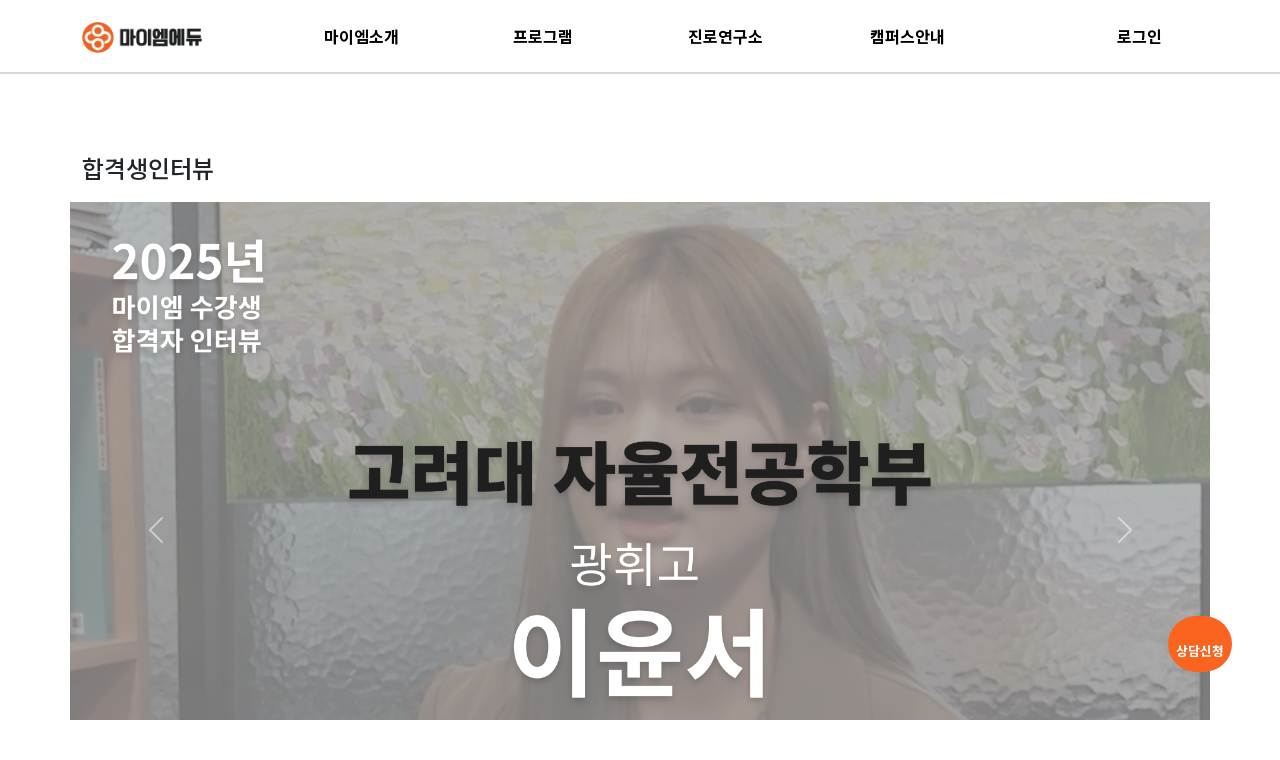

--- FILE ---
content_type: text/html; charset=UTF-8
request_url: https://www.mymedu.com/page-3-4
body_size: 229513
content:
<!DOCTYPE html>
<html>
    <head>
        <!-- Google tag (gtag.js) -->
        <script async src="https://www.googletagmanager.com/gtag/js?id=G-NN3JL8NVJX"></script>
        <script>
            window.dataLayer = window.dataLayer || [];
            function gtag(){dataLayer.push(arguments);}
            gtag('js', new Date());

            gtag('config', 'G-NN3JL8NVJX');
        </script>

        <meta charset="utf-8" />
        <meta name="viewport" content="width=device-width, initial-scale=1, shrink-to-fit=no" />
        <meta name="author" content="" />

        <title>마이엠에듀</title>
        <!-- SEO -->
        <meta name="description" content="마이엠에듀">
        <meta name="keywords" content="수학/과학 학원">
        <meta name="classification" content="검색사이트 카테고리 등록">

        <!-- CSRF Token -->
        <meta name="csrf-token" content="vs2nfR96lJL1Q7i0juB5bnrM7FUYUzklDtOFi5bI">

        <!-- ===============================================-->
        <!--   mymedu Favicons-->
        <!-- ===============================================-->
        <link rel="apple-touch-icon" sizes="57x57" href="/apple-icon-57x57.png">
        <link rel="apple-touch-icon" sizes="60x60" href="/apple-icon-60x60.png">
        <link rel="apple-touch-icon" sizes="72x72" href="/apple-icon-72x72.png">
        <link rel="apple-touch-icon" sizes="76x76" href="/apple-icon-76x76.png">
        <link rel="apple-touch-icon" sizes="114x114" href="/apple-icon-114x114.png">
        <link rel="apple-touch-icon" sizes="120x120" href="/apple-icon-120x120.png">
        <link rel="apple-touch-icon" sizes="144x144" href="/apple-icon-144x144.png">
        <link rel="apple-touch-icon" sizes="152x152" href="/apple-icon-152x152.png">
        <link rel="apple-touch-icon" sizes="180x180" href="/apple-icon-180x180.png">
        <link rel="icon" type="image/png" sizes="192x192"  href="/android-icon-192x192.png">
        <link rel="icon" type="image/png" sizes="32x32" href="/favicon-32x32.png">
        <link rel="icon" type="image/png" sizes="96x96" href="/favicon-96x96.png">
        <link rel="icon" type="image/png" sizes="16x16" href="/favicon-16x16.png">
        <link rel="shortcut icon" href="/favicon.ico" type="image/x-icon">
        <link rel="icon" href="/favicon.ico" type="image/x-icon">

        <!-- Font Awesome icons (free version)-->

        <link href="/css/fontawesome/css/all.css" rel="stylesheet" />
        <link href="/css/fontawesome/css/thumbprint-light.css" rel="stylesheet" />

        <!-- Google fonts-->
        <link rel="preconnect" href="https://fonts.googleapis.com">
        <link rel="preconnect" href="https://fonts.gstatic.com" crossorigin>
        <link href="https://fonts.googleapis.com/css2?family=Noto+Sans+KR:wght@100;300;400;500;700;900&display=swap" rel="stylesheet">

        <!-- Core theme CSS (includes Bootstrap)-->
        <link href="/css/styles.css?v=1.1" rel="stylesheet" />

        

        

        <script src="/js/jquery.min.js"></script>
        

        <script src="https://cdnjs.cloudflare.com/ajax/libs/jQuery-rwdImageMaps/1.6/jquery.rwdImageMaps.min.js"></script>

        <!-- 네이버 지도 api -->

        <script type="text/javascript" src="https://oapi.map.naver.com/openapi/v3/maps.js?ncpKeyId=s0ngbggv0g"></script>

        <!-- 토스페이먼츠 PG -->
        <script src="https://js.tosspayments.com/v1/payment"></script>

        <!-- hls.js -->

        <script src="https://cdnjs.cloudflare.com/ajax/libs/hls.js/0.5.14/hls.min.js"></script>
    </head>

    <body id="page-top" style="overflow-x: hidden;">
        <!-- 상담신청 우측 하단에 따라다니는 버튼 -->
        <div class="d-none d-sm-block position-fixed bottom-0 end-0 m-5 p-2 text-center fw-bold" style="background-color: #FA641E;border-radius: 70px;color: white;cursor: pointer;line-height: 1.2;z-index: 9;" onclick="location.href='/consultationRequest'">
            <i class="fa-regular fa-headphones fs-4"></i><br>
            <div style="font-size: 13px;margin-bottom: 6px;">상담신청</div>
        </div>

        <!-- Navigation-->
        <nav class="navbar navbar-expand-lg bg-secondary text-uppercase fixed-top mb-3" id="mainNav">
            <div class="container pe-0">
                <div class="row py-0 w-100">
                    <div class="col-lg-2 col-sm-12 py-2 pe-0">
                        <a class="navbar-brand" href="/">
                            <img class="navbar-brand-ci pt-2" src="/assets/img/mymedu-ci.png"/>
                        </a>
                        <button class="navbar-toggler py-2 pe-0" type="button" style="float: right;">
                            <i style="font-size: 24px;font-weight: 900;color:black;" class="fas fa-bars"></i>
                        </button>
                        <span class="consultation navbar-btn mymedu-font-st-8 my-2 py-0 px-2 rounded" type="button" style="float: right;">
                            상담신청
                        </span>
                    </div>
                    <div class="col-8 py-2 onlyPc">
                        <ul class="navbar-nav text-center">
                            <li class="w-25 nav-item mx-0"><a class="nav-link py-3 px-0 rounded" href="/page-1-1">마이엠소개</a></li>
                            <li class="w-25 nav-item mx-0"><a class="nav-link py-3 px-0 rounded" href="/page-2-0">프로그램</a></li>
                            <li class="w-25 nav-item mx-0"><a class="nav-link py-3 px-0 rounded" href="/page-3-1">진로연구소</a></li>
                            <li class="w-25 nav-item mx-0"><a class="nav-link py-3 px-0 rounded" href="/page-4-1">캠퍼스안내</a></li>
                        </ul>
                    </div>
                    <div class="col-1 onlyPc">
                        &nbsp;
                    </div>
                                        <!-- 비로그인 시 -->
                        <div class="navbar-login col-1 my-2 px-0 py-3 text-center onlyPc" style="cursor: pointer;" onclick="location.href='/login'">
                            <span style="font-size: 16px;font-weight: 700;">로그인</span>
                            <i class="fa-light fa-circle-user" style="font-size: 16px;"></i>
                        </div>
                                    </div>
            </div>

            <!-- PC 서브 메뉴 -->
            <div id="pcSubMenu" class="w-100">
                <div class="container h-100 text-center">
                    <div class="row py-0 w-100 h-100">
                        <div class="col-2 py-4">
                            &nbsp;
                        </div>
                        <div class="col-8 py-0">
                            <div class="row h-100">
                                <div class="w-25 mx-0 py-2 border-start">
                                    <ul class="list-group justify-content-center">
                                        <li class="list-group-item"><a class="nav-link py-0 rounded" href="/page-1-1">마이엠 로고</a></li>
                                        <li class="list-group-item"><a class="nav-link py-0 rounded" href="/page-1-4">마이엠 가치신전</a></li>
                                        <li class="list-group-item"><a class="nav-link py-0 rounded" href="/page-1-5">마콘시스템</a></li>
                                        <li class="list-group-item"><a class="nav-link py-0 rounded" href="/page-1-2">마이엠 행사</a></li>
                                        <li class="list-group-item"><a class="nav-link py-0 rounded" href="/page-1-3">마이엠 북스</a></li>
                                    </ul>
                                </div>
                                <div class="w-25 mx-0 py-2 border-start">
                                    <ul class="list-group justify-content-center">
                                        <li class="list-group-item"><a class="nav-link py-0 rounded" href="/page-2-0">왜 마이엠인가?</a></li>
                                        <li class="list-group-item"><a class="nav-link py-0 rounded" href="/page-2-1">고등관</a></li>
                                        <li class="list-group-item"><a class="nav-link py-0 rounded" href="/page-2-2">중등관</a></li>
                                        <li class="list-group-item"><a class="nav-link py-0 rounded" href="/page-2-3">초등관</a></li>
                                        <li class="list-group-item"><a class="nav-link py-0 rounded" href="/page-2-4">영재입시센터</a></li>
                                        <li class="list-group-item"><a class="nav-link py-0 rounded" href="/page-2-5">파미르과학</a></li>
                                    </ul>
                                </div>
                                <div class="w-25 mx-0 py-2 border-start">
                                    <ul class="list-group justify-content-center">
                                        <li class="list-group-item"><a class="nav-link py-0 rounded" href="/page-3-1">꿈을찾는아이들</a></li>
                                        <li class="list-group-item"><a class="nav-link py-0 rounded" href="/page-3-6">컨설팅 신청</a></li>
                                        <li class="list-group-item"><a class="nav-link py-0 rounded" href="/page-3-2">입시설명회</a></li>
                                        <li class="list-group-item"><a class="nav-link py-0 rounded" href="/page-3-3">입시실적</a></li>
                                        <li class="list-group-item"><a class="nav-link py-0 rounded" href="/page-3-4">합격생인터뷰</a></li>
                                    </ul>
                                </div>
                                <div class="w-25 mx-0 py-2 border-start border-end">
                                    <ul class="list-group justify-content-center">
                                        <li class="list-group-item"><a class="nav-link py-0 rounded" href="/page-4-1">철산본원</a></li>
                                        <li class="list-group-item"><a class="nav-link py-0 rounded" href="/page-4-2">소하 고등관</a></li>
                                        <li class="list-group-item"><a class="nav-link py-0 rounded" href="/page-4-3">소하 초·중등관</a></li>
                                        <li class="list-group-item"><a class="nav-link py-0 rounded" href="/page-4-4">광명관</a></li>
                                        <li class="list-group-item"><a class="nav-link py-0 rounded" href="/page-4-5">김포관</a></li>
                                        <li class="list-group-item"><a class="nav-link py-0 rounded" href="/page-4-7">부천 옥길관</a></li>
                                        <li class="list-group-item"><a class="nav-link py-0 rounded" href="/page-4-6">양주 옥정관</a></li>
                                    </ul>
                                </div>
                            </div>
                        </div>
                        <div class="col-1">
                            &nbsp;
                        </div>
                        <div class="col-1 px-0 py-4">
                            &nbsp;
                        </div>
                    </div>
                </div>
            </div>

            <!-- MO 서브 메뉴 -->
            <div id="moSubMenu" class="w-100" style="width:100vw;height: 100vh;">
                <div class="container" style="position: fixed;z-index: 102;">
                    <div class="row" style="background-color: var(--mymedu-bg);">
                                                    <!-- 비로그인 시 -->
                            <div class="col-6 px-4 py-3" onclick="location.href='/login'">
                                <span style="font-size: 16px;font-weight: 700;">로그인</span>
                                <i class="fa-light fa-circle-user" style="font-size: 16px;"></i>
                            </div>
                                                <div class="col-6 text-end">
                            <button class="navbar-toggler" type="button">
                                <i style="font-size: 24px;font-weight: 900;color: black;" class="fa-solid fa-xmark"></i>
                            </button>
                        </div>
                    </div>
                    <div class="row moSubMenuTitle py-2">
                        <span class="mymedu-font-st-3 text-center">
                            MOVE YOUR MIND, MYM
                        </span>
                    </div>
                </div>
                <div class="container py-4" style="position: absolute;top: 110px;z-index: 101;">
                    <div class="row accordion">
                        <div class="accordion-item px-0">
                            <h2 class="accordion-header" id="moSubMenu1">
                                <button class="accordion-button collapsed" type="button" data-bs-toggle="collapse" data-bs-target="#collapsemoSubMenu1" aria-expanded="false" aria-controls="collapsemoSubMenu1">
                                    마이엠소개
                                </button>
                            </h2>
                            <div id="collapsemoSubMenu1" class="accordion-collapse collapse" aria-labelledby="moSubMenu1">
                                <div class="accordion-body py-2">
                                    <ul class="list-group justify-content-start">
                                        <li class="list-group-item"><a class="py-1 rounded" href="/page-1-1">마이엠 로고</a></li>
                                        <li class="list-group-item"><a class="py-1 rounded" href="/page-1-4">마이엠 가치신전</a></li>
                                        <li class="list-group-item"><a class="py-1 rounded" href="/page-1-5">마콘시스템</a></li>
                                        <li class="list-group-item"><a class="py-1 rounded" href="/page-1-2">마이엠 행사</a></li>
                                        <li class="list-group-item"><a class="py-1 rounded" href="/page-1-3">마이엠 북스</a></li>
                                    </ul>
                                </div>
                            </div>
                        </div>
                    </div>
                    <div class="row accordion">
                        <div class="accordion-item px-0">
                            <h2 class="accordion-header" id="moSubMenu2">
                                <button class="accordion-button collapsed" type="button" data-bs-toggle="collapse" data-bs-target="#collapsemoSubMenu2" aria-expanded="false" aria-controls="collapsemoSubMenu2">
                                    학습프로그램
                                </button>
                            </h2>
                            <div id="collapsemoSubMenu2" class="accordion-collapse collapse" aria-labelledby="moSubMenu2">
                                <div class="accordion-body py-2">
                                    <ul class="list-group justify-content-start">
                                        <li class="list-group-item"><a class="py-1 rounded" href="/page-2-0">왜 마이엠인가?</a></li>
                                        <li class="list-group-item"><a class="py-1 rounded" href="/page-2-1">고등관</a></li>
                                        <li class="list-group-item"><a class="py-1 rounded" href="/page-2-2">중등관</a></li>
                                        <li class="list-group-item"><a class="py-1 rounded" href="/page-2-3">초등관</a></li>
                                        <li class="list-group-item"><a class="py-1 rounded" href="/page-2-4">영재입시센터</a></li>
                                        <li class="list-group-item"><a class="py-1 rounded" href="/page-2-5">파미르과학</a></li>
                                    </ul>
                                </div>
                            </div>
                        </div>
                    </div>
                    <div class="row accordion">
                        <div class="accordion-item px-0">
                            <h2 class="accordion-header" id="moSubMenu3">
                                <button class="accordion-button collapsed" type="button" data-bs-toggle="collapse" data-bs-target="#collapsemoSubMenu3" aria-expanded="false" aria-controls="collapsemoSubMenu3">
                                    진학연구소
                                </button>
                            </h2>
                            <div id="collapsemoSubMenu3" class="accordion-collapse collapse" aria-labelledby="moSubMenu3">
                                <div class="accordion-body py-2">
                                    <ul class="list-group justify-content-start">
                                        <li class="list-group-item"><a class="py-1 rounded" href="/page-3-1">꿈을찾는아이들</a></li>
                                        <li class="list-group-item"><a class="py-1 rounded" href="/page-3-6">컨설팅 신청</a></li>
                                        <li class="list-group-item"><a class="py-1 rounded" href="/page-3-2">입시설명회</a></li>
                                        <li class="list-group-item"><a class="py-1 rounded" href="/page-3-3">입시실적</a></li>
                                        <li class="list-group-item"><a class="py-1 rounded" href="/page-3-4">합격생인터뷰</a></li>
                                        
                                    </ul>
                                </div>
                            </div>
                        </div>
                    </div>
                    <div class="row accordion" style="padding-bottom: 110px;">
                        <div class="accordion-item px-0">
                            <h2 class="accordion-header" id="moSubMenu4">
                                <button class="accordion-button collapsed" type="button" data-bs-toggle="collapse" data-bs-target="#collapsemoSubMenu4" aria-expanded="false" aria-controls="collapsemoSubMenu4">
                                    캠퍼스안내
                                </button>
                            </h2>
                            <div id="collapsemoSubMenu4" class="accordion-collapse collapse" aria-labelledby="moSubMenu4">
                                <div class="accordion-body py-2">
                                    <ul class="list-group justify-content-start">
                                        <li class="list-group-item"><a class="py-1 rounded" href="/page-4-1">철산본원</a></li>
                                        <li class="list-group-item"><a class="py-1 rounded" href="/page-4-2">소하 고등관</a></li>
                                        <li class="list-group-item"><a class="py-1 rounded" href="/page-4-3">소하 초·중등관</a></li>
                                        <li class="list-group-item"><a class="py-1 rounded" href="/page-4-4">광명관</a></li>
                                        <li class="list-group-item"><a class="py-1 rounded" href="/page-4-5">김포관</a></li>
                                        <li class="list-group-item"><a class="py-1 rounded" href="/page-4-7">부천 옥길관</a></li>
                                        <li class="list-group-item"><a class="py-1 rounded" href="/page-4-6">양주 옥정관</a></li>
                                    </ul>
                                </div>
                            </div>
                        </div>
                    </div>
                </div>
            </div>
        </nav>

            <div id="pageContent">
        <!-- Masthead-->
        <header class="masthead bg-primary pb-0">
            <div class="container">
                <div class="row mymedu-font-st-3">
                    <div class="col-12">
                        합격생인터뷰
                    </div>
                </div>
            </div>
        </header>

        <!-- section 1 -->
        <section class="page-section pt-3">
            <div class="container">
                <div class="row row-eq-height">
                    <div id="mainBannerCarousel" class="carousel slide px-0" data-bs-ride="carousel" style="background-color: #F5F5F5;">
                        <div class="carousel-indicators">
                            <button type="button" data-bs-target="#mainBannerCarousel" data-bs-slide-to="0" class="active" aria-current="true" aria-label="Slide 1"></button>
                            <button type="button" data-bs-target="#mainBannerCarousel" data-bs-slide-to="1" aria-label="Slide 2"></button>
                            <button type="button" data-bs-target="#mainBannerCarousel" data-bs-slide-to="2" aria-label="Slide 3"></button>
                            <button type="button" data-bs-target="#mainBannerCarousel" data-bs-slide-to="3" aria-label="Slide 4"></button>
                            <button type="button" data-bs-target="#mainBannerCarousel" data-bs-slide-to="4" aria-label="Slide 5"></button>

                            <button type="button" data-bs-target="#mainBannerCarousel" data-bs-slide-to="4" aria-label="Slide 6"></button>
                            <button type="button" data-bs-target="#mainBannerCarousel" data-bs-slide-to="4" aria-label="Slide 7"></button>
                            <button type="button" data-bs-target="#mainBannerCarousel" data-bs-slide-to="4" aria-label="Slide 8"></button>
                        </div>
                        <div class="carousel-inner">
                            <div class="carousel-item active">
                                <a href="#" onclick="">
                                    <img class="img-fluid  d-lg-block" src="assets/img/page-3-4-top-24.png" onclick="videoModal('https://mymedu-video.s3.ap-northeast-2.amazonaws.com/mp4/page-3-4-24.mp4')"/>
                                </a>
                            </div>

                            <div class="carousel-item">
                                <a href="#" onclick="">
                                    <img class="img-fluid  d-lg-block" src="assets/img/page-3-4-top-25.png" onclick="videoModal('https://mymedu-video.s3.ap-northeast-2.amazonaws.com/mp4/page-3-4-25.mp4')"/>
                                </a>
                            </div>
                            <div class="carousel-item">
                                <a href="#" onclick="">
                                    <img class="img-fluid  d-lg-block" src="assets/img/page-3-4-top-26.png" onclick="videoModal('https://mymedu-video.s3.ap-northeast-2.amazonaws.com/mp4/page-3-4-26.mp4')"/>
                                </a>
                            </div>

                            <div class="carousel-item">
                                <a href="#" onclick="">
                                    <img class="img-fluid  d-lg-block" src="assets/img/page-3-4-top-8.png" onclick="videoModal('https://mymedu-video.s3.ap-northeast-2.amazonaws.com/mp4/page-3-4-20.mp4')"/>
                                </a>
                            </div>
                            <div class="carousel-item">
                                <a href="#" onclick="">
                                    <img class="img-fluid  d-lg-block" src="assets/img/page-3-4-top-4.png" onclick="videoModal('https://mymedu-video.s3.ap-northeast-2.amazonaws.com/mp4/page-3-4-4.mp4')"/>
                                </a>
                            </div>
                            <div class="carousel-item">
                                <a href="#" onclick="">
                                    <img class="img-fluid  d-lg-block" src="assets/img/page-3-4-top-5.png" onclick="videoModal('https://mymedu-video.s3.ap-northeast-2.amazonaws.com/mp4/page-3-4-18.mp4')"/>
                                </a>
                            </div>
                            <div class="carousel-item">
                                <a href="#" onclick="">
                                    <img class="img-fluid  d-lg-block" src="assets/img/page-3-4-top-6.png" onclick="videoModal('https://mymedu-video.s3.ap-northeast-2.amazonaws.com/mp4/page-3-4-17.mp4')"/>
                                </a>
                            </div>
                            <div class="carousel-item">
                                <a href="#" onclick="">
                                    <img class="img-fluid  d-lg-block" src="assets/img/page-3-4-top-7.png" onclick="videoModal('https://mymedu-video.s3.ap-northeast-2.amazonaws.com/mp4/page-3-4-19.mp4')"/>
                                </a>
                            </div>
                            <button class="carousel-control-prev" type="button" data-bs-target="#mainBannerCarousel" data-bs-slide="prev">
                                <span class="carousel-control-prev-icon" aria-hidden="true"></span>
                                <span class="visually-hidden">Previous</span>
                            </button>
                            <button class="carousel-control-next" type="button" data-bs-target="#mainBannerCarousel" data-bs-slide="next">
                                <span class="carousel-control-next-icon" aria-hidden="true"></span>
                                <span class="visually-hidden">Next</span>
                            </button>
                        </div>
                    </div>
                </div>
            </div>
            <div class="container">
                <div class="tabSection tabSectionOrg mt-3 pb-0">
                    <!-- 탭 메뉴 -->
                    <ul class="list-group list-group-horizontal" role="tablist">
                        <li class="list-group-item" role="presentation">
                            <button class="active btn btn‑primary" data-bs-toggle="tab"
                                data-bs-target="#tab-0" type="button" role="tab"
                                aria-controls="tab-0" aria-selected="true">전체</button>
                        </li>
                        <li class="list-group-item" role="presentation">
                            <button class="btn btn‑primary" data-bs-toggle="tab"
                                data-bs-target="#tab-1" type="button" role="tab"
                                aria-controls="tab-1" aria-selected="true">대입</button>
                        </li>
                        <li class="list-group-item" role="presentation">
                            <button class="btn btn‑primary" data-bs-toggle="tab"
                                data-bs-target="#tab-2" type="button" role="tab"
                                aria-controls="tab-2" aria-selected="false">특목/자사고</button>
                        </li>
                        <li class="list-group-item" role="presentation">
                            <button class="btn btn‑primary" data-bs-toggle="tab"
                                data-bs-target="#tab-3" type="button" role="tab"
                                aria-controls="tab-3" aria-selected="false">영재학교</button>
                        </li>
                    </ul>
                </div>
                <div class="row">
                    <!-- 탭 내용 -->
                    <div class="my-0">
                        <div class="tab-pane fade show active" id="tab-0" role="tabpanel" aria-labelledby="userinfo-tab">
                            <!-- 탭 바디 -->
                            <div class="row py-4">

                            </div>
                            <!-- 더보기
                            <div class="row py-3">
                                <div class="col-12 text-center">
                                    <button class="btn btn-primary" style="width: 150px;background: var(--mymedu-sub-bg-4);" onclick="#">더보기</button>
                                </div>
                            </div>
                            -->
                        </div>
                        <div class="tab-pane fade" id="tab-1" role="tabpanel" aria-labelledby="userinfo-tab">
                            <!-- 탭 바디 -->
                            <div class="row py-4">

                            </div>
                            <!-- 더보기
                            <div class="row py-3">
                                <div class="col-12 text-center">
                                    <button class="btn btn-primary" style="width: 150px;background: var(--mymedu-sub-bg-4);" onclick="#">더보기</button>
                                </div>
                            </div>
                            -->
                        </div>
                        <div class="tab-pane fade" id="tab-2" role="tabpanel" aria-labelledby="myreview-tab">
                            <!-- 탭 바디 -->
                            <div class="row py-4">

                            </div>
                            <!-- 더보기
                            <div class="row py-3">
                                <div class="col-12 text-center">
                                    <button class="btn btn-primary" style="width: 150px;background: var(--mymedu-sub-bg-4);" onclick="#">더보기</button>
                                </div>
                            </div>
                            -->
                        </div>
                        <div class="tab-pane fade" id="tab-3" role="tabpanel" aria-labelledby="myreview-tab">
                            <!-- 탭 바디 -->
                            <div class="row py-4">

                            </div>
                            <!-- 더보기
                            <div class="row py-3">
                                <div class="col-12 text-center">
                                    <button class="btn btn-primary" style="width: 150px;background: var(--mymedu-sub-bg-4);" onclick="#">더보기</button>
                                </div>
                            </div>
                            -->
                        </div>
                    </div>
                </div>
            </div>
        </section>
    </div>

        <!-- 개인정보처리방침 팝업 -->
        <div class="portfolio-modal modal fade" id="privacyModal" tabindex="-1" aria-labelledby="privacyModal" aria-hidden="true">
            <div class="modal-dialog modal-xl modal-dialog-centered">
                <div class="modal-content">
                    <div class="modal-body text-center px-0 py-3">
                        <div class="container">
                            <div class="row justify-content-center">
                                <div class="col-12 col-lg-3 mymedu-font-st-4 mb-3">
                                    개인정보 취급방침
                                </div>
                                <div class="col-12 col-lg-9">
                                    <div class="card-border" style="height: 250px;overflow-y: auto;overflow-x: hidden;text-align: initial;">
                                        <div class="row">
                                            <div class="col-12 mt-2 mymedu-font-st-1">
                마이엠은 귀하의 개인정보보호를 매우 중요시하며, 개인정보보호방침을 통하여 귀하께서 제공하시는 개인정보가 어떠한 용도와 방식으로 이용되고 있으며 개인정보보호를 위해 어떠한 조치가 취해지고 있는지 알려드립니다.<br>
                <br>
                <br>
                <b>개인정보 수집에 대한 동의</b><br>
                마이엠은 귀하께 회원가입 시 개인정보보호방침 또는 이용약관의 내용을 공지하며 회원가입버튼을 클릭하면 개인정보 수집에 대해 동의하신 것으로 봅니다.<br>
                <br>
                <b>개인정보의 수집목적 및 이용목적</b><br>
                마이엠은 다음과 같은 목적을 위하여 개인정보를 수집하고 있습니다.<br>
                - 마이엠 및 제휴사이트 서비스를 위한 회원 가입 및 이용아이디 발급<br>
                - 기본적인 수강과 상담을 위한 안내 및 서비스 제공<br>
                ① 각종 교육 서비스 제공 및 서비스 제공에 따른 수강료, 교재비 정산 및 유용한 정보의 제공, ② 학생 관리를 위한 학원 관리 프로그램에 입력 및 관리, ③ 학원 등·하원 차량 정보 제공 (시간표, 노선, 기사, 차량 번호), ④ 수강료 및 기타 경비 납부 확인, 미납 문자 발송, 회사가 제공하는 할인 제도 적용, ⑤ 각종 상담 (진학·진로·학습 등), 학원 일정 공지, 학원 교육 정보 및 체험 서비스, 보강·보충 수업 안내, ⑥교육청, 질병관리본부에 학원 출입 정보 제공<br>
                - 영상정보 수집 및 처리기기 (CCTV, 네트워크 카메라 등) 이용 목적<br>
                ① 시설 안전 및 화재 예방, 범죄 예방 및 신속한 조치, 원생 안전사고 및 도난 사고 예방(수집된 영상 정보는 30일 후 삭제)<br>
                - 기타, 새로운 서비스 및 정보 안내<br>
                단, 이용자의 기본적 인권침해의 우려가 있는 민감한 개인정보는 수집하지 않습니다.<br>
                마이엠은 상기 범위 내에서 보다 풍부한 서비스를 제공하기 위해 이용자의 자의에 의한 추가정보를 수집합니다.<br>
                <br>
                <b>수집하는 개인정보 항목</b><br>
                마이엠은 회원가입, 상담, 서비스 신청, 등을 위해 아래와 같은 개인정보를 수집하고 있습니다.<br>
                - 수집항목: 학생명, 성별, 학교, 학년, 생년월일, 학생 연락처, 학부모 연락처 및 성함, 자택주소, 현금영수증 번호, 로그인 ID(이메일), 비밀번호, 서비스이용기록, 접속로그, 쿠키, 접속 IP 정보 , 결제기록<br>
                -개인정보 수집방법: 홈페이지(회원가입, 테스트예약, 상담신청, 설명회예약 등)<br>
                <br>
                <b>쿠키에 의한 개인정보 수집</b><br>
                마이엠은 귀하에 대한 정보를 저장하고 수시로 찾아내는 ‘쿠키 (cookie)’ 를 사용합니다. 쿠키는 웹사이트가 귀하의 컴퓨터 브라우저(넷스케이프, 인터넷 익스플로러 등)로 전송하는 소량의 정보입니다. 귀하가 웹사이트에 접속을 하면 마이엠 웹서버는 귀하의 브라우저에 있는 쿠키의 내용을 읽고, 귀하의 추가정보를 귀하의 컴퓨터에서 찾아 접속에 따른 아이디 등의 추가 입력없이 서비스를 제공할 수 있습니다. 쿠키는 귀하의 컴퓨터는 식별하지만 귀하를 개인적으로 식별하지는 않습니다.<br>
                또한 귀하는 쿠키에 대한 선택권이 있습니다. 웹브라우저의 옵션을 조정함으로써 모든 쿠키를 다 받아들이거나, 쿠키가 설치될 때 통지를 보내도록 하거나 아니면 모든 쿠키를 거부할 수 있는 선택권을 가질 수 있습니다.<br>
                <br>
                <b>개인정보의 제3자에 대한 제공</b><br>
                마이엠은  수집된 개인정보를 학생의 학년 변동 시 원활한 학생 관리 및 연계 진로, 진학 상담, 수강료 고지, 차량이용을 위하여 아래와 같이 제3자에 개인 정보를 제공하고 있습니다. 또한, 학생의 학년 변동 시 가맹점간의 이동에 있어 고객의 불편함을 해소하고자 ‘(주)마이엠텍엔드네트워크’ 로 개인정보를 통합 관리하고 있습니다. 반드시 &lt;개인정보의 수집목적 및 이용목적&gt; 에서 고지한 범위 내에서 사용하며, 동 범위를 초과하여 이용하거나 타인 또는 타기업/기관에 제공하지 않습니다. 그러나 보다 나은 서비스 제공을 위하여 귀하의 개인정보를 제휴사에게 제공하거나 또는 제휴사와 공유할 수 있습니다. 단, 개인정보를 제공하거나 공유할 경우에는 사전에 귀하께 고지하여 드립니다.<br>
                -제3자 정보 제공 받는 자<br>
                ·(주)마이엠에듀 ·마이엠수학 중등관학원 ·마이엠수학 고등관학원 · 마이엠 영재입시센터학원 ·마이엠수학 소하관학원 ·마이엠 소하고등관학원 ·마이엠수학 광명관학원 ·마이엠수학 김포관학원 ·꿈을 찾는 아이들 ·스터디핏 <br>
                -개인정보 수집 및 이용 목적<br>
                ·교육 서비스 제공 및 수강료 정산 ·학원 관리프로그램에 자료 입력 및 활용 ·학원 등· 하원 차량이용에 필요한 정보제공 ·통장 입금 확인 및 납부 안내 문자 발송 ·수강료의 형제 할인 제공을 위한 형제 확인 · 각종 상담, 진학·진로상담, 일정 공지, 교육 정보 및 체험 서비스, 보강·보충 수업 안내 및 문자 제공 · 성적 우수자 및 경시대회 입상, 입시 실적 (KMO, KJMO, KMPho, KMCho, KMC, 성대경시, 영재교육원, 특목고·자사고·영재고, 대입 등) 게시 및 홍보 · 포스터 및 현수막, 각종 홍보 인쇄물, 홈페이지, 설명회 (합격수기, 생활기록부 자료 등) 활용, 수기출입명부 작성에 대한 개인정보 수집 및 제3자 정보 제공<br>
                -제공하는 항목<br>
                · 학생명, 성별, 생년월일, 학교, 학년, 학생 연락처, 집주소, 학부모 정보(연락처, 성함) · 결제 기록 · 학생 사진 및 동영상 · 학교 성적표 · 생활기록부자료 · 목표 학교 · 재원 형제 성명 · 현금영수증 번호  (※ 협력차량업체 제공 항목 : ·학생명, 성별, 학년, 학생 연락처, 주거지역, 학부모 연락처)<br>
                <br>
                <b>개인정보 위탁</b><br>
                마이엠은 학생의 수강료 및 기타 경비를 부과하고 가상계좌 수납, 인터넷카드 수납, 자동이체 수납을 위하여 아래와 같이 위탁 제공하고 있습니다.<br>
                - 위탁받는 자 : ·㈜나이스정보통신 ·핑거, 신한다모아 ·올더게이트 ·한국정보통신(옴니시스) ·(주)비젠소프트 ·국세청<br>
                - 위탁업무내용 : ·수강료/교재비 고지 및 가상계좌 수납 ·수강료/교재비 고지 및 자동이체 수납 ·수강료/교재비 고지 및 인터넷카드 수납 ·카드단말기,카드결재 ·현금영수증 발행 내역 확인<br>
                - 제공하는 항목 : ·학생명, 학생 반명 ·수강료 고지 내역 ·교재비 고지 내역 ·카드번호, 수강료, 교재비 고지내역 ·현금영수증 번호<br>
                <br>
                <b>개인정보의 열람/정정</b><br>
                귀하는 언제든지 등록되어 있는 귀하의 개인정보를 열람하거나 정정하실 수 있습니다. 개인정보 열람 및 정정을 하고자 할 경우에는 &lt;회원정보수정&gt;을 클릭하여 직접 열람 또는 정정하거나 개인정보관리책임자에게 E-mail로 연락하시면 조치하여 드립니다. 귀하가 개인정보의 오류에 대한 정정을 요청한 경우, 정정을 완료하기 전까지 당해 개인정보를 이용하지 않습니다.<br>
                <br>
                <b>개인정보 수집, 이용, 제공에 대한 동의철회</b><br>
                회원가입 등을 통해 개인정보의 수집, 이용, 제공에 대해 귀하께서 동의하신 내용을 귀하는 언제든지 철회할 수 있습니다. 동의철회는 웹사이트 및 개인정보관리책임자에게 E-mail 등으로 연락하시면 즉시 개인정보의 삭제 등 필요한 조치를 하겠습니다.<br>
                개인정보 제3자 제공에 대한 동의와 개인정보 위탁에 대한 동의는  필수 동의 사항이 아니며 거부 시 ① 수강료 형제 할인 제도 ② 성적 우수 장학 할인 제도 ③ 장학금 지원 제도 ④ 입시관련 정보 제공 및 기타 할인 등의  서비스는 제공 되지 않습니다.<br>
                <br>
                <b>개인정보의 보유기간 및 이용기간</b><br>
                수집된 개인정보는 소비자의 불만 또는 분쟁 처리, 전자 상거래 등에서의 소비자 보호에 관한 법률 및 퇴원생 관리와 미납생 재등록 제한 등의 활용을 위해서 퇴원 후 6년까지 보관합니다.<br>
                단, 개인정보 폐기 요청시 즉시 폐기합니다. <br>
                단, 수기출입명부 작성에 대한 개인정보 수집, 제3자 정보 제공은 정부에서 정한 기간인 4주간 보유 후 페기합니다.(재원생은 퇴원시까지 보유)<br>
                <br>
                <b>개인정보보호를 위한 기술적 대책</b><br>
                마이엠은 귀하의 개인정보를 취급함에 있어 개인정보가 분실, 도난, 누출, 변조 또는 훼손되지 않도록 안전성 확보를 위하여 다음과 같은 기술적 대책을 강구하고 있습니다.<br>
                귀하의 개인정보는 비밀번호에 의해 보호되며, 파일 및 전송 데이터를 암호화하거나 파일 잠금기능(Lock)을 사용하여 중요한 데이터는 별도의 보안기능을 통해 보호되고 있습니다.<br>
                마이엠은 회원인증과 관련 암호알고리즘을 이용하여 네트워크 상의 개인정보를 안전하게 전송할 수 있는 인증 및 보안장치를 채택하고 있으며, 시스템상 사정에 의해 미시행시 도우미에 의한 의사 확인을 시행하고 있습니다.해킹 등에 의해 귀하의 개인정보가 유출되는 것을 방지하기 위해 외부로부터의 침입을 차단하는 장치를 이용하고 있으며, 각 서버마다 침입탐지시스템을 설치하여 24시간 침입을 감시하고 있습니다.<br>
                <br>
                <b>의견수렴 및 불만처리</b><br>
                마이엠은 개인정보보호와 관련하여 귀하가 의견과 불만을 제기할 수 있는 창구를 개설하고 있습니다. 개인정보와 관련한 불만이 있으신 분은 마이엠의 개인정보 관리책임자에게 의견을 주시면 접수 즉시 조치하여 처리결과를 통보해 드립니다.<br>
                <br>
                <b>14세 미만 어린이들에 대한 보호정책</b><br>
                마이엠은 14세 미만 어린이들에 대한 회원 미가입 정책과 함께 개인정보를 상기에 기재된 제3자 외에 공유하지 않으며 사용자에 관한 정보를 매매하거나 대여하지 않습니다.<br>
                <br>
                <b>개인정보 관리책임자</b><br>
                마이엠은 개인정보에 대한 의견수렴 및 불만처리의 정책을 담당하는 개인정보정책 담당 관리책임자를 지정하고 있습니다. 본 정책에 대한 불만사항이 있으시다면 아래 연락처로 문의 하시면 친절히 처리하여 드리겠습니다.<br>
                <br>
                <b>개인정보정책 책임자</b><br>
                성명 : 박원일<br>
                소속 : 마이엠에듀<br>
                연락처 : 02-2060-0557<br>
                이메일 : pk8716@naver.com<br>
                <br>
                <b>시행일</b> <br>
                개인정보보호정책은 2018년 11월 30일부터 시행합니다.<br>
                                            </div>
                                        </div>
                                    </div>
                                </div>
                            </div>
                            <div class="row justify-content-end mt-4 px-4">
                                <button class="btn btn-primary" data-bs-dismiss="modal" style="background: var(--mymedu-sub-bg-4);width: 80px;">
                                    확인
                                </button>
                            </div>
                        </div>
                    </div>
                </div>
            </div>
        </div>

        <!-- 알림 모달 -->
        <div id="alertModal" class="modal fade" data-bs-backdrop="static" data-bs-keyboard="false" tabindex="-1" aria-labelledby="staticBackdropLabel" aria-hidden="true">
            <div class="modal-dialog modal-dialog-centered">
                <div class="modal-dialog" style="min-width: calc(100% - 2rem);">
                    <div class="modal-content">
                        <div class="modal-header" style="border-bottom: none;">
                            <h5 class="modal-title" id="staticBackdropLabel"></h5>
                            <button type="button" class="btn-close" data-bs-dismiss="modal" aria-label="Close"></button>
                        </div>
                        <div class="modal-body pt-0" style="min-width: 200px;">
                            <span id="alertModalMsg" style="word-break: keep-all;"></span>
                        </div>
                        <div class="modal-footer">
                            <button type="button" class="btn btn-secondary" data-bs-dismiss="modal">닫기</button>
                        </div>
                    </div>
                </div>
            </div>
        </div>

        <!-- 비디오 모달 -->
        <div id="videoModal" class="modal fade" data-bs-backdrop="static" data-bs-keyboard="false" tabindex="-1" aria-hidden="true">
            <div class="modal-dialog modal-dialog-centered">
                <div class="modal-dialog" style="min-width: calc(100% - 2rem);">
                    <div class="modal-content">
                        <div class="modal-header" style="border-bottom: none;">
                            <button type="button" class="btn-close" data-bs-dismiss="modal" aria-label="Close"></button>
                        </div>
                        <div class="modal-body pt-0" style="min-width: 300px;">
                            <video controls class="w-100" id="videoModalPlayer" playsinline>
                                <source id="videoModalSource" type="video/mp4" />
                            </video>
                        </div>
                        <div class="modal-footer" style="border-top: none;">
                            <button type="button" class="btn btn-secondary" data-bs-dismiss="modal">닫기</button>
                        </div>
                    </div>
                </div>
            </div>
        </div>

        <!-- 캠퍼스 지도 모달 -->
        <div id="mapModal" class="modal fade" data-bs-backdrop="static" data-bs-keyboard="false" tabindex="-1" aria-hidden="true">
            <div class="modal-dialog modal-dialog-centered">
                <div class="modal-dialog" style="min-width: calc(100% - 2rem);">
                    <div class="modal-content">
                        <div class="modal-header" style="border-bottom: none;">
                            <button type="button" class="btn-close" data-bs-dismiss="modal" aria-label="Close"></button>
                        </div>
                        <div class="modal-body pt-0" style="min-width: 300px;">
                            <div class="row">
                                <div id="mapModalMap" class="col-12" style="width: 100%; height: 400px;"></div>
                                <div class="col-12 mt-3 mymedu-font-st-1">
                                    <b>주소</b> <span id="mapModalAddress"></span><br>
                                    <b>TEL</b> <span id="mapModalTel"></span>
                                </div>
                            </div>
                        </div>
                        <div class="modal-footer d-flex justify-content-center" style="border-top: none;">
                            <button type="button" class="btn btn-secondary" data-bs-dismiss="modal">닫기</button>
                        </div>
                    </div>
                </div>
            </div>
        </div>

        <!-- 이미지 모달 -->
        <div id="imageModal" class="modal fade" data-bs-backdrop="static" data-bs-keyboard="false" tabindex="-1" aria-hidden="true">
            <div class="modal-dialog modal-dialog-centered">
                <div class="modal-dialog" style="min-width: calc(100% - 2rem);">
                    <div class="modal-content">
                        <div class="modal-header" style="border-bottom: none;">
                            <button type="button" class="btn-close" data-bs-dismiss="modal" aria-label="Close"></button>
                        </div>
                        <div class="modal-body pt-0" style="min-width: 300px;">
                            <div class="row">
                                <div class="col-12 px-2">
                                    <img id="imageModalImg" class="w-100" onclick="$('#imageModal').modal('hide')"/>
                                </div>
                            </div>
                        </div>
                        <div class="modal-footer d-flex justify-content-center" style="border-top: none;">
                            <button type="button" class="btn btn-secondary" data-bs-dismiss="modal">닫기</button>
                        </div>
                    </div>
                </div>
            </div>
        </div>

        <!-- Footer-->
        <footer class="footer text-center">
            <div class="container">
                <div class="row px-0">
                    <div id="footer-ci" class="col-lg-6 text-start">
                        <img class="mb-2" src="/assets/img/mymedu-ci.png" width="123px"/>
                    </div>
                    <div class="col-lg-6 px-0">
                        <ul class="list-group list-group-horizontal justify-content-center">
                            <li class="list-group-item"><a href="/footerPage1"><b>사업자 및 수강료 게시</b></a></li>
                            <li class="list-group-item"><a href="/footerPage2"><b>개인정보처리방침</b></a></li>
                            <li class="list-group-item"><a href="/footerPage3"><b>이용약관</b></a></li>
                            <li class="list-group-item"><a href="/footerPage4"><b>신규캠퍼스 제의</b></a></li>
                        </ul>
                    </div>
                </div>
                <div class="row px-0">
                    <p id="footer-etc" class="text-start">
                        학원 주소명 : 경기도 광명시 철산로 25, 2층 4층 | 대표번호 : 02&#41;2060-0557
                        <br />
                        상호명 : (주)마이엠에듀 | 대표명 : 박원일 | 통신판매번호 : 2023-경기광명-0142 | 사업자등록번호 : 231-88-00470
                        <br />
                    </p>
                    <span id="footer-copyright">Copyright 2022. MYMEDU corp. all rights reserved.</span>
                </div>
            </div>
        </footer>

        <!-- Bootstrap core JS-->
        <script src="https://cdn.jsdelivr.net/npm/bootstrap@5.1.3/dist/js/bootstrap.bundle.min.js"></script>
        <!-- Core theme JS-->
        <script src="/js/scripts.js"></script>

        <script>
            $(document).ready( function () {
                    // arrInterview 정렬
    arrInterview.sort(function (a, b) {
        return a.id < b.id ? 1 : -1;
    });

    var rtnHtml = "";
    var dataRow;
    dataRow = arrInterview.filter(function (ele) {
        if(ele.gubun == "tab-1") return true;
    });

    $.each(dataRow, function (index, item) {
        rtnHtml += '<div class="col-6 col-lg-3 p-2" style="cursor: pointer;" onclick="location.href=\'/page-3-4-detail?id='+item.id+'\'">';
        rtnHtml += '    <div class="card-border py-2">';
        rtnHtml += '        <div class="card-header" style="height: 75px;">'+item.title+'</div>';
        rtnHtml += '        <div class="card-body">';
        rtnHtml += '            <div class="card-text">';
        rtnHtml += '                '+item.subTitle1+'<br>'+item.subTitle2;
        rtnHtml += '            </div>';
        rtnHtml += '        </div>';
        rtnHtml += '    </div>';
        rtnHtml += '</div>';
    });

    $($('#tab-1 .row')[0]).html(rtnHtml);

    rtnHtml = "";
    dataRow;
    dataRow = arrInterview.filter(function (ele) {
        if(ele.gubun == "tab-2") return true;
    });

    $.each(dataRow, function (index, item) {
        rtnHtml += '<div class="col-6 col-lg-3 p-2" style="cursor: pointer;" onclick="location.href=\'/page-3-4-detail?id='+item.id+'\'">';
        rtnHtml += '    <div class="card-border py-2">';
        rtnHtml += '        <div class="card-header" style="height: 75px;">'+item.title+'</div>';
        rtnHtml += '        <div class="card-body">';
        rtnHtml += '            <div class="card-text">';
        rtnHtml += '                '+item.subTitle1+'<br>'+item.subTitle2;
        rtnHtml += '            </div>';
        rtnHtml += '        </div>';
        rtnHtml += '    </div>';
        rtnHtml += '</div>';
    });

    $($('#tab-2 .row')[0]).html(rtnHtml);

    rtnHtml = "";
    dataRow;
    dataRow = arrInterview.filter(function (ele) {
        if(ele.gubun == "tab-3") return true;
    });

    $.each(dataRow, function (index, item) {
        rtnHtml += '<div class="col-6 col-lg-3 p-2" style="cursor: pointer;" onclick="location.href=\'/page-3-4-detail?id='+item.id+'\'">';
        rtnHtml += '    <div class="card-border py-2">';
        rtnHtml += '        <div class="card-header" style="height: 75px;">'+item.title+'</div>';
        rtnHtml += '        <div class="card-body">';
        rtnHtml += '            <div class="card-text">';
        rtnHtml += '                '+item.subTitle1+'<br>'+item.subTitle2;
        rtnHtml += '            </div>';
        rtnHtml += '        </div>';
        rtnHtml += '    </div>';
        rtnHtml += '</div>';
    });

    $($('#tab-3 .row')[0]).html(rtnHtml);

    rtnHtml = "";

    dataRow = arrInterview.filter(function (ele) {
        if(ele.gubun == "tab-1") return true;
    });

    $.each(dataRow, function (index, item) {
        rtnHtml += '<div class="col-6 col-lg-3 p-2" style="cursor: pointer;" onclick="location.href=\'/page-3-4-detail?id='+item.id+'\'">';
        rtnHtml += '    <div class="card-border py-2">';
        rtnHtml += '        <div class="card-header" style="height: 75px;">'+item.title+'</div>';
        rtnHtml += '        <div class="card-body">';
        rtnHtml += '            <div class="card-text">';
        rtnHtml += '                '+item.subTitle1+'<br>'+item.subTitle2;
        rtnHtml += '            </div>';
        rtnHtml += '        </div>';
        rtnHtml += '    </div>';
        rtnHtml += '</div>';
    });

    dataRow = arrInterview.filter(function (ele) {
        if(ele.gubun == "tab-2") return true;
    });

    $.each(dataRow, function (index, item) {
        rtnHtml += '<div class="col-6 col-lg-3 p-2" style="cursor: pointer;" onclick="location.href=\'/page-3-4-detail?id='+item.id+'\'">';
        rtnHtml += '    <div class="card-border py-2">';
        rtnHtml += '        <div class="card-header" style="height: 75px;">'+item.title+'</div>';
        rtnHtml += '        <div class="card-body">';
        rtnHtml += '            <div class="card-text">';
        rtnHtml += '                '+item.subTitle1+'<br>'+item.subTitle2;
        rtnHtml += '            </div>';
        rtnHtml += '        </div>';
        rtnHtml += '    </div>';
        rtnHtml += '</div>';
    });

    dataRow = arrInterview.filter(function (ele) {
        if(ele.gubun == "tab-3") return true;
    });

    $.each(dataRow, function (index, item) {
    rtnHtml += '<div class="col-6 col-lg-3 p-2" style="cursor: pointer;" onclick="location.href=\'/page-3-4-detail?id='+item.id+'\'">';
        rtnHtml += '    <div class="card-border py-2">';
            rtnHtml += '        <div class="card-header" style="height: 75px;">'+item.title+'</div>';
            rtnHtml += '        <div class="card-body">';
                rtnHtml += '            <div class="card-text">';
                    rtnHtml += '                '+item.subTitle1+'<br>'+item.subTitle2;
                    rtnHtml += '            </div>';
                rtnHtml += '        </div>';
            rtnHtml += '    </div>';
        rtnHtml += '</div>';
    });

    $($('#tab-0 .row')[0]).html(rtnHtml);

            });

    var selInterviewId = "";

    var arrInterview = new Array();

    arrInterview.push({
        id: 13,
        gubun: 'tab-1',
        imgSrc: 'assets/img/page-3-4-13.png',
        title: '안양외고에 떨어진 게 전화위복이 되었죠',
        subTitle1: '<b>구본형</b><br>광휘고 3학년',
        subTitle2: '2017 서울대 인문학부 합격',
        contents: 'Q: 서울대학교 입학의 목표를 언제 세웠나요?<br>'+
'A: 딱히 목표를 세우기보다는 중학교 때부터 공부는 해야 하는 것이라는 마음을 가지고 공부를 해왔는데, 고등학교 올라와서도 그런 마음으로 공부를 하다 보니 성적이 잘나왔고 서울대 지균 및 다른 대학교 학교장 추천이 많이 들어왔습니다. 딱히 목표를 세우지는 않았던 것 같아요. 공부는 해야 하는 것이니 지속한다 라는 마음으로 고등학교 생활을 이어왔습니다.<br>'+
'<br>'+
'Q: 저랑 안양외고를 준비하다 한번 실패를 했었어요. 결과적으로 봤을때 안양외고에 불합격 한 것에 대해 어떻게 생각해요?<br>'+
'A: 지금은 당연히 결과론적으로 성공인거죠. 고입 실패라고도 볼 수 있지만 그 과정을 통해서 면접은 어떻게 준비하고, 면접을 볼 때 어떤 부분을 중점적으로 말하며, 자소서는 어떻게 써야한다 등을 많이 배운 것이라 생각합니다. 중학교 때 특목/자사고 입시를 준비한다면 굳이 결과에 연연해하지 말고, 불합격하더라도 일반고가서 열심히 하면 좋은 결과가 있을 것이라는 마음을 갖고 고등학교 입시에 임하면 결국에는 좋은 결과를 얻을 것이라는 자신감을 가졌으면 좋겠어요.<br>'+
'<br>'+
'Q: 서울대학교에서 특별히 공부하고 싶은 분야가 있나요?<br>'+
'A: 사실 지금까지 접하지 못한 분야가 많았습니다. 역사를 좋아해서 역사 분야를 많이 공부했는데 언어학을 공부를 해보고 싶어요. 언어의 발생부터 차근차근 깊이 있게 공부하고 싶어요.<br>'+
'<br>'+
'Q: 진로는 어떻게 계획하고 있어요?<br>'+
'A: 고등학교 때 대학입시를 위해서는 진로선택이 필수라 사학과 교수라고 썼고,  나는 그런 사람이라는 확신이 있었는데 대학교 진학 후에는 뭔가 새로운 것도 주어질 것이고 환경도 많이 바뀌니까 공부를 해가면서 또 다른 목표가 생길 것 같아요.사학과 교수라는 꿈은 나의 그 절실함을 잊지 않기 위한 도구인 것 같아요.<br>'+
'<br>'+
'Q: 궁극적으로 어떤 사람이 되고자 하나요?<br>'+
'A: 국가에 공헌하는 사람, 이런 것은 너무 고리타분한 것 같네요. 사실 이런 질문이 서울대 면접 때 어떠한 역사학도가 되고 싶냐고 여쭤보셔서 지역사회에 기여하겠다고 말했는데 그것도 나쁘지 않은 것 같아요. 국가라는 존재 자체가 워낙 방대하고 추상적이니까 제가 사는 곳에 제가 할 수 있는 역할을 충실하게 다하는 것도 좋은 것 같아요.<br>'+
'<br>'+
'Q: 서울대 지역균형선발전형 합격에 중요한 것 3가지를 꼽자면?<br>'+
'A: 학생부 종합전형에서 가장 중요한 것은 스토리텔링을 만드는 것이라고 생각해요. 1학년 때부터 확실한 목표를 가지고 가는 것이 중요하지만 굳이 그게 아니더라도 어떻게 진로가 변경되었는지 자신만의 이유가 뚜렷하다면 진로가 변경되어도  상관없을 것 같아요. 자신을 드러낼 수 있는 스토리텔링이 첫 번째에요. <br>'+
'두 번째는 수능성적이죠. 수능최저를 통과해야 하니까요. 많은 친구들이 내신과 수능 둘 다 잡는 것이 어렵다고 하면서 둘 중 하나만 잡겠다하는데, 선택지를 매우 좁히는 일입니다. 일반고에서 내신에서 5~6등급 나오면서 수능에서 1~2등급 나오는 친구는 없어요. 내신이 높으면 수시 선택지가 넓어지고, 수능 성적이 높아지면 자연스럽게 수시 지원 대학 라인이 올라가요. 좋은 내신으로 수능최저를 통과하지 못해 불합격한 친구들이 많습니다. 일반고 학생은 둘 다 잡아야 하는 것이 맞고 일반고가 아닌 자사고, 외고는 판단을 알아서 하는 것이 맞는 것 같아요.<br>'+
'세 번째는 내신인데 사실 내신은 조금 전에 말한 스토리텔링 안에도 포함되요. 높은 내신은 물론 과목별 내신과 성적추이가 학생이 공부해온 과정을 보여주는 스토리가 되죠.<br>'+
'<br>'+
'Q: 최종 전교과 내신평점이 몇이었어요?<br>'+
'A: 3년 전교과 내신 평점 1.09요. 제일 높았을 때는 1.05였어요.<br>'+
'<br>'+
'Q: 일반적으로 생각할 때 상당히 비현실적인 내신평점인데 내신관리는 어떻게 했어요?<br>'+
'A: 아까도 말씀드렸지만 수능이랑 내신을 같이 잡는 것이 중요하거든요. 내신이랑 수능출제 패턴은 조금 다르지만 어차피 공부를 하고 성적향상을 해야 하는 목표는 동일하기 때문에 내신이랑 수능이랑 똑같이 생각하고 준비하다가 내신대비 때 조금 세세하게 파고 드는 거죠. 이 과목 선생님은 이 단원 수업에서 무슨 말을 했는지, 무엇을 강조해서 중요하게 말씀 하셨는지를 기록하고 떠올려요. <br>'+
'<br>'+
'<br>'+
'수업시간에  집중해야 하는 이유가 여기에 있어요. 수업시간에 집중하면 보다 효율적으로 공부할 수 있으니까. 세세한 것들을 놓치지 않는 것이 중요해요.<br>'+
'<br>'+
'Q: 입시 준비를 하며 힘들었던 경험과 극복했던 경험이 있었나요?<br>'+
'A: 전 ‘어떤 누구에 감명을 받아서 역사학도가 되겠다.’ 식의 감성적인 타입의 사람이 아니라서 학년이 올라가면서 동기부여를 더 안했던 것 같아요. ‘그냥 하다 보면 되겠지.’라는 마음을 갖고 하루하루 자신의 주어진 일들의 80~90%만 해내면 좋은 결과가 있을 것이라고 생각했어요. 그다지 슬럼프는 없었습니다.<br>'+
'<br>'+
'Q: 본인에게 가장 도움이 되었던 동아리 활동이 있다면 어떤 동아리였고 구체적으로 어떤 활동을 했었죠?<br>'+
'A: 역사관련 동아리활동을 했었는데 우리 고장 지역탐구라는 주제로 연구를 했었어요. 서울대 지균 면접이 전반적인 인성과 조금 심화된 전공적합성을 보는 면접이기고 면접 때 다행히 그런 질문이 나와서 도움을 받지 않았나 생각해요.<br>'+
'<br>'+
'Q: 본인이 읽은 책 중에 본인에게 영향을 주었거나 후배들에게 추천하고 싶은 책이 있다면?<br>'+
'A: 일단 인문고전이 중요해요. 대학 입시를 위해서도 필요하지만 사람이 삶을 살아가면서 필요한 것들을 얻을 수 있는 것이 인문고전이라고 생각해요. ‘리딩으로 리드하라’ 라는 책이 있어요. 이지성작가가 쓴 책인데 그 책을 1학년 때 읽었는데 이후 독서에 많은 도움을 받았어요. 손자병법이나 군주론도 읽었는데 제가 그 책을 읽고 완벽하게 비평하거나 논문을 쓸 수 있는 수준으로 읽기엔 어렵더라구요. ‘아 이런 책도 있구나.’하며 지식을 쌓아가는 차원에서 가볍게 읽어나갈 수 있고 전공과  관련된 인문고전을 추천해요. ‘역사란 무엇인가?’ 책은 전공에 상관없이 읽어보는 것이 좋을 것 같아요. 특히 이과학생들은 이런 종류의 책을 기피하는데 이러한 책을 읽음으로써 자연과학과 인문사회과학이 연결될만한 고리들을 찾을 수 있고 그런 것들을 연결시켜 말하면 교수님들이 놀라지 않을까라는 생각이 들어요. 융합적 지식이 중요하기 때문이죠.<br>'+
'<br>'+
'Q: 서울대학교 지역균형선발과정에 대해 설명해 줄래요?<br>'+
'A: 사실 서울대 홈페이지에 들어가 보면 지균 자체가 명확하게 어떻게 뽑겠다라고 나와 있지 않아요. 막연하지만 반면 명확했어요. 1등이라는 목표를 향하면 되었고, 그러면 저는 평가받을 수 있으니까. 내신은 학교를 어떻게 성실하게 다녔는가에 대한 척도 정도로만 보시는 것 같아요. 제가 사회과목 3등급이 나온 적이 있었는데 그것에 대한 언급도 없었어요. 1.4는 조금 무리일 것 같고 1.2~1.3 정도의 성적을 가지고 있는 친구 중 스토리텔링과 성적의 상승그래프를 가지고 있는 친구들은 충분히 가능할 것 같습니다. <br>'+
'<br>'+
'Q: 그러면 지균에서 중요한 것은 내신성적 추이라고 생각하나요?<br>'+
'A: 그냥 일반적인 경우에 대해서 말씀드린 것이고, 내신은 그렇게 크게 영향을 미치지 못하는 것 같아요. 어차피 모두 전교 1등 학생들이 추천을 받은 것이기 때문에 서울대 교수님들 입장에서도 이미 이 친구들은 내신에 대해서는 검증받은 친구들이라는 생각이 깔려있죠. 사실 제일 중요한건 면접이죠. 면접에서 모든 것을 가른다고 생각해요.<br>'+
'<br>'+
'Q: 면접준비과정은 어땠나요?<br>'+
'A: 고려대도 같이 준비했었는데 고려대는 제시문 면접이기 때문에 제가 제시문 면접은 정말 못하거든요. 제 이야기를 푸는 것은 어느 정도 잘하는데 제시문을 보고 일정 시간 내에 내 생각을 써서 4~5가지질문에 대해 얘기하는 것은 정말 어렵더라구요. 그래서 연습도 정말 많이 했었습니다. 고려대 면접을 준비하면서 했던 자신의 생각을 정리하는 활동들이 서울대 면접 당일에 가서 도움이 되었어요. 실제 제 면접에 나왔던 질문을 말씀드리면 ‘지역사와 국사와의 관계설정을 어떻게 할 수 있을 것인가?’라는 질문이 있었어요. 그 질문을 듣고 이 질문이 나의 합격을 가를 중요한 문항이라고 생각을 했고, 답변준비시간을 30초 정도 쓰면서 제가 생각하던 것들을 정리해서 잘 말했던 것 같아요.<br>'+
'<br>'+
'Q: 자기소개서는 어떻게, 얼마나 준비했어요?<br>'+
'A: 자기소개서를 조금 늦게 시작했어요. 여름방학에 썼거든요. 한 열흘 잡아놓고 쓰려고 차일피일 미루다가 괜히 성적 떨어질 것 같은 핑계로 또 미뤘죠. 지금와서 얘기지만 그거 열흘 공부하지 않아도 성적 떨어지지 않거든요. 그래서 여름방학에서야 열흘의 기간을 잡고 1일차에는 어떻게 쓸지, 2일차에는 무엇을 쓸지, 3일차에는 문장들을 만들고, 4일차에는 문장들을 엮고, 5일차에는 문장들을 문단으로 만들고,  그 다음부터는 내용을 늘였다가 줄이기를 반복하며 가다듬었어요. 어차피 3번 문항까지는 공통이니까 1, 2, 3번 문항에 중점을 두고 4번 문항 같은 경우에는 여름방학 끝나고 시간 많으니까 그때 지원하는 학교에 맞춰서 준비해도 늦지 않았어요. 1번~3번 문항이 완성되니까 4번 문항은 쉽게 써지더라구요. <br>'+
'<br>'+
'Q: 마이엠수학학원에 만 6년을 넘게 다녔네요. 어떤 도움이 되었고, 어떤 선생님이 기억에 남나요?<br>'+
'A: 네. 생각해보니까 정말 오래 다녔네요. 초등학교 6학년 때부터 다녔는데 솔직히 그때는 기억이 잘 안나요. 마이엠에서 수학을 공부하면서 좋은 성적을 받아왔으니까 꾸준히 다니지 않았나 싶어요. 수학공부에서 중요한 것은 문제를 보면 개념을 어떻게 사용할지가 바로 떠올라야 한다고 생각해요. 그게 생각나지 않으면 그 문제는 모르는 문제나 다름없고 풀 수도 없는 것이라 생각해요. 중학교 때 지금은 떠나신 조석희 선생님께 문제를 보고 개념을 어떻게 떠올려야 하는지에 대한 방법을 많이 배운 것 같아요. 이후 고등학교 과정을 공부할 때 이영 선생님을 만나고 모의고사와 수능기출문제의 진정한 맛을 접하게 되었어요. 정말 많이 풀었고 재밌게 풀었던 것 같아요. 제가 보지 못했던 새로운 문제들을 접할 때마다 즐거웠어요. 또 모의고사와 수능기출 문제들이 잘 정제된 문제들이기 때문에 개념을 떠올리고 적용해보는데 정말 용이하고 편리한 문제들인 것 같아요. 제가 예전에 수학 모의고사가 3등급에 머물 때가 있었는데, 6개월 동안 기출문제풀이의 재미에 푹 빠졌더니 96점 1등급을 받았어요. 제 자신도 정말 놀랐죠. 아무튼 마이엠에서 정말 긴 시간동안 많은 수업과 문제들을 접해왔네요. 자기주도학습이 제일 중요하다고 생각하기 때문에 학원에 의지하는 성격은 아니지만, 조금 전에 말씀드린 것처럼 마이엠에서 개념을 확실히 잡고 기출문제를 접하는 과정과 단계가 있었기 때문에 지금에 제가 있을 수 있었다라는 생각을 합니다.<br>'+
'<br>'+
'Q: 마이엠 수학학원에 다니는 후배들에게 서울대나 상위권 대학교를 목표로 하는 후배들에게 조언 한마디 부탁해요.<br>'+
'A: 자사고나 외고에 재학 중이면서 마이엠에 다니고 있는 친구들은 충분히 많은 활동을 할 수 있고 학원에서도 열심히 공부하기 때문에 솔직히 걱정은 안되요. 그리고 일반고에서는 반에서 1명 정도가 인서울 중위권 정도 가는 것 같아요. <br>'+
'조금 고독하고 힘든 시간들임에는 분명하지만 꼭 그렇게 생각하기 보다는 그냥 이시간도 언젠가는 지나가겠거니 생각하고 성실히 공부했으면 좋겠어요. 굳이 ‘난 죽어도 서울대 갈거야.’라는 목표를 잡고 공부를 하면 나중에 너무 스트레스를 받으니, 친한 친구들을 통해 심적 안정도 찾으며 하루하루를 충실히만 보내면 좋겠어요. 하루 목표의 70~80%만 달성해도 난 잘했다 위안하고 자존감을 높이며 하루를 보내는 것이 좋을 것 같습니다.<br>'
    });

    arrInterview.push({
        id: 14,
        gubun: 'tab-1',
        imgSrc: '',
        title: '광명북고 내신등급 전체 1등의 노하우',
        subTitle1: '<b>김태현</b><br>광명북고 3학년',
        subTitle2: '2023 서울대 수학과 합격<br>수시전형',
        contents: '<div class="col-12 ms-lg-1 mx-sm-0 text-center">'+
            '<video controls class="w-100" id="videoModalPlayer" playsinline>'+
            '   <source id="videoModalSource" src="https://mymedu-video.s3.ap-northeast-2.amazonaws.com/mp4/page-3-4-14.mp4" type="video/mp4" />'+
            '</video>'+
            '</div>'+
            '<br>'+
            '내신 고득점 전략과 학생부 관리 방법, 과목별 공부방법 등 디테일한 합격노하우를 공개하는 영상이니 고등학생들은 많은 참고바랍니다.'
    });

    arrInterview.push({
        id: 15,
        gubun: 'tab-1',
        imgSrc: '',
        title: '광명북고 내신등급 전체 2등의 노하우',
        subTitle1: '<b>이성민</b><br>광명북고 3학년',
        subTitle2: '2023 고려대 생명과학부 합격<br>수시전형',
        contents: '<div class="col-12 ms-lg-1 mx-sm-0 text-center">'+
            '<video controls class="w-100" id="videoModalPlayer" playsinline>'+
            '   <source id="videoModalSource" src="https://mymedu-video.s3.ap-northeast-2.amazonaws.com/mp4/page-3-4-15.mp4" type="video/mp4" />'+
            '</video>'+
            '</div>'+
            '<br>'+
            '내신 고득점 전략과 학생부 관리 방법, 과목별 공부방법 등 디테일한 합격노하우를 공개하는 영상이니 고등학생들은 많은 참고바랍니다.'
    });

    arrInterview.push({
        id: 16,
        gubun: 'tab-1',
        imgSrc: '',
        title: '광명북고 내신등급 전체 3등의 노하우',
        subTitle1: '<b>김별하</b><br>광명북고 3학년',
        subTitle2: '2023 연세대 전기전자공학부 합격<br>수시전형',
        contents: '<div class="col-12 ms-lg-1 mx-sm-0 text-center">'+
            '<video controls class="w-100" id="videoModalPlayer" playsinline>'+
            '   <source id="videoModalSource" src="https://mymedu-video.s3.ap-northeast-2.amazonaws.com/mp4/page-3-4-16.mp4" type="video/mp4" />'+
            '</video>'+
            '</div>'+
            '<br>'+
            '내신 고득점 전략과 학생부 관리 방법, 과목별 공부방법 등 디테일한 합격노하우를 공개하는 영상이니 고등학생들은 많은 참고바랍니다.'
    });

    arrInterview.push({
        id: 10,
        gubun: 'tab-1',
        imgSrc: 'assets/img/page-3-4-10.png',
        title: '과정에서 행복했으면 좋겠어요',
        subTitle1: '<b>조예인</b><br>외대부고 3학년',
        subTitle2: '2020 고려대 경영학과 합격',
        contents: 'Q  고려대 경영학과 합격을 축하합니다. 느낌이 어때요?<br>'+
'감사합니다.^^ 사실 별 생각은 없어요. ㅎㅎ 어느 대학이더라도 큰 로망이나 열망을 갖고 있지 않았기 때문에 결과적으로 만족스럽다 정도로 생각하고 있습니다.<br>'+
'<br>'+
'Q  어느 대학으로의 열망을 두지 않았다 라는 말의 의미를 구체적으로 얘기해줄 수 있어요?<br>'+
'그건 제가 꿈이나 목표가 없었다 라는 의미는 아닙니다. 저는 결과에 연연하지 않겠다 라는 마음을 주욱 지녀왔습니다. 고3 내내 제 목표를 ‘재수하지 않는다. 수험생활을 다시 하지 않겠다.’에 방점을 두었습니다. 물론 경영학을 공부하고 싶다 라는 생각은 당연히 있었지만 설령 그게 안 되더라도 좌절하지 말자라는 의미였습니다.<br>'+
'<br>'+
'Q  수험생활로 돌아가기 싫을 정도로 힘들었다 라고 들리는데?<br>'+
'그렇죠. 아무래도 외대부고라는 학교를 진학하면서 여태껏 맛보지 못했던 치열한 경쟁을 맛봤고, 정말 다양한 사람을 만났습니다. 그 과정 속에서 사람에게 치인적도 많았고, 성적에 치인적도 많았어요. 여러모로 참 많이 부딪히며 성장했던 3년인 것 같습니다. 특히 고등학교 3학년 때가 지금까지의 삶 중 가장 힘들었을 정도로 치열한 한 해였습니다.<br>'+
'<br>'+
'Q  외대부고 진학을 후회하나요?<br>'+
'사실 고1,2 때는 그랬습니다. 학교가 싫고 힘들게 느낀 적이 있었어요. 하지만 과거는 미화가 된다는 말처럼 뒤돌아보니 그 정도는 아니라는 생각이 들어요. 외대부고를 와서 정말 많이 배웠고, 성장했다는 것을 느끼기 때문에 후회는 안하지만 굳이 외대부고에 안와도 괜찮지 않았을까 라는 생각이 들긴 합니다.<br>'+
'<br>'+
'Q  3년 전에 00학생이 외대부고에 합격해서 인터뷰 했던 것이 기억나네요. 그때 00학생과 함께 외대부고를 준비하며, 00학생이 외대부고 진학에 대한 열망이 정말 크다는 것을 느꼈어요. 외대부고에 합격했을 때의 기분은 어땠어요?<br>'+
'말로 표현할 수 없었죠. 그때는 정말 온 세상을 다 가진 것 같았어요. 실제로 저는 중학교 3년 내내 외대부고 한 곳만을 바라보며 공부했고, 외대부고 합격이 비현실적일 정도로 어려운 과제로 느껴졌기 때문에 그것을 이뤘다는 사실이 제 인생의 첫 성공이라 느낄 만큼 굉장히 기뻤습니다.<br>'+
'<br>'+
'Q  왜 외대부고 입학이 비현실적이라고 생각했어요?<br>'+
'아무래도 전국단위 자사고이고 가장 좋은 대입 실적을 내고 있는 학교였기 때문에 지원하는 학생들의 수준이 매우 높았기 때문이죠. 광명에서 갈 수 있는 학교가 아니다 라는 평가를 받을 정도로 전례가 없어서 그만큼 진학에 대한 성공률을 좋게 전망할 수 없었어요. 실제로 제가 갖고 있던 포트폴리오와 강남에서 온 학생들의 포트폴리오를 비교해 봐도 차이가 났어요. 하지만 굴하지 않고 도전한 결과 합격하게 되었죠. 면접을 잘 본 것도 큰 역할을 했다고 생각해요. 면접 당일에 면접을 못 본 것 같아 소장님께 전화해서 울었던 기억이 있는데, 돌이켜보면 그렇지는 않은 것 같아요. 면접도 잘 본 듯 하고 서류도 괜찮았다고 생각합니다. <br>'+
'<br>'+
'Q  외대부고 입학 전까지는 설렘과 환상이 컸을 텐데, 입학 후는 어땠어요?<br>'+
'우선 입학 초기에는 적응을 못했어요. 입학 전까지는 외대부고에 대해 갖고 있던 환상 자체가 ‘그 곳에 들어가면 공부든 대입이든 다 잘 되겠지.’라는 막연한 생각이 있었고, 그것이 입학 후에 절 힘들게 했어요. 외대부고라는 학교가 그 어느 곳보다 자율성을 강조하는 곳이에요. 외대부고 내에 제공하는 프로그램이 굉장히 많지만 그 속에서 어떤 포트폴리오를 만들어 갈 것이고 어떻게 진행해야 할 것인지는 자신이 기획하고 구성해나가야 하기 때문에 거기에서 오는 부담감과 책임감을 고등학교 1학년 내내 이기기 힘들었던 것 같아요. 이후에는 적응과 극복을 해서 진취적으로 해나갔다고 생각해요.<br>'+
'<br>'+
'Q  외대부고 입학 후에 전국 각지에서 모인 친구들을 만났을 때, 저 친구 정말 대단하다 라고 느꼈던 순간들이 있나요?<br>'+
'네 있어요. 아무래도 수행평가, 동아리, R&D 등에서 조별 과제를 할 때 가장 많이 느꼈어요. 그 학생들이랑 얘기하는 순간순간 ‘와.. 역시 외대부고인가?’라는 생각이 들 때가 있었어요. 뿐만 아니라 밥 먹을 때 대화, 잠자기 직전에 룸메이트랑 하는 대화, 기숙사 라운지에 모여 대화할 때 등 굉장히 사소한 때에도 느꼈어요. 현재 정부정책, 철학, 사회문제 등 다양하고 깊은 주제들이 일상이나 농담 속에서 오갔어요. 물론 저도 대화에 적극적으로 잘 참여했지만 이러한 대화가 이뤄진다는 것이 놀랍고, 멋지다고 느꼈고, 즐거웠습니다. 물론 연예인이나 여러 가십에 대한 얘기도 많이 합니다. ㅋ<br>'+
'<br>'+
'Q  고교 3년간 내신은 어땠어요?<br>'+
'6학기 내내 3.3~3.5 정도의 내신을 주욱 유지해왔어요. 전교 20~25등 권입니다.<br>'+
'<br>'+
'Q  숫자로만 보이는 내신은 낮은데 전교등수는 높은 이유에 대해 후배들에게 설명해줄 수 있어요?<br>'+
'일반고랑은 상당히 다르게 내신 1점 대 학생은 굉장히 적어요. 내신 2점대면 전교 10등 안에 들고 장학금을 받으며 학교에 다닐 정도로 학생들이 공부를 굉장히 잘해요. 내신 3점대 초중반은 전교 20~30등 정도가 된다고 보시면 될 것 같아요.<br>'+
'<br>'+
'Q  본인은 1등급이 나온 과목이 있나요?<br>'+
'있죠. ㅎㅎ 일본어를 첫 해부터 1등급을 받아왔어요. 그 외 종종 영어, 지리 등에서 1등급을 받았습니다.<br>'+
'<br>'+
'Q  일본에서 살다온 학생들도 많았는데 일본어과목을 어떻게 1등급이 나왔어요?<br>'+
'기죽지 않았던 것이 중요했던 것 같아요. 또 일본에서 살다온 것과 한국 시험 내에서 일본어를 잘하는 것은 다르다고 생각해요. 지식을 갖고 있다는 사실과 시험을 잘 본다는 것은 좀 다른 문제라고 생각해요. 시험은 지식을 어떻게 잘 다룰 수 있느냐에 대한 문제이기 때문에 같은 것을 알고 있더라도 얼마나 더 꼼꼼하게 보고, 평소에도 고민하는가도 영향을 미친다고 생각해요. 저는 시험을 보는데 있어서 좀 더 꼼꼼했다고 생각해요.<br>'+
'<br>'+
'Q  과목 평균이 굉장히 높고 편차가 작아서 실수 한 두 문제에도 등급이 쉽게 떨어지는데, 학생들이 잘해서라고 생각하나요 아니면 시험이 쉬워서라고 생각하나요?<br>'+
'특정할 수는 없고 둘 다 맞는 말인 것 같습니다. 다른 고등학교의 내신을 보지 않아서 잘 모르지만 의외로 많은 외대부고 학생들이 시험을 아주 어렵게 느끼지는 않는 듯 해요. 물론 제 3자의 입장에서 외대부고 시험지를 보면 매우 어렵게 느낀다는 얘기를 들은 적이 있었어요. 하지만 저희는 수업 내에서 모두 분석하고 배우는 내용들이 시험에 나오는 것이고 학생들 모두가 열심히 공부하기 때문에, 절대적으로는 어렵다고 할 수 있지만 외대부고 내의 상대적으로는 그렇지 않을 수 있다고 말씀드릴 수 있습니다.<br>'+
'<br>'+
'Q  특목고 자사고를 지망하는 중학생과 학부모님들이 항상 궁금해 하는 것은 선행에 대한 얘기에요. 본인은 선행이 필요하다고 생각해요?<br>'+
'네. 냉정하게 말씀드리면 했으면 좋겠어요. 광명시 친구들이나 제 후배들이 외대부고나 특목고 자사고를 목표로 하고 있다면 한 학기, 한 달이라도 하라고 말하고 싶어요. 그런데 이 의미는 단순히 그 학교의 수준이 너무 높아서 선행을 하지 않으면 전혀 따라갈 수 없다는 것이 아닙니다. 외대부고는 선행을 하지 않아도 따라갈 수 있을 정도로 선생님들께서 정말 기초부터 가르쳐 주십니다. 태도에 대한 문제인 것 같아요. 아무것도 안한 채 입학 후 3월을 맞이하는 것과 겨울방학 때만이라도 진지하고 공부하고 들어가는 것은 그 학교와 시험에 임하는 태도가 다르다고 생각합니다. 무리한 선행은 지양하지만 어느 정도의 선행은 도움이 될 것이라 생각합니다.<br>'+
'<br>'+
'Q  선행을 하는 것과 아는 것은 다른 얘기지만, 영어와 수학만을 놓고 보았을 때 적정하다고 생각하는 정도는?<br>'+
'음.. 정말 어려운 질문인데.. 또 제가 배운 교육과정과 지금 교육과정이 달라요 ㅋ. 수학 상? 수학 하? 이런 것을 전혀 몰라요. ㅎㅎ<br>'+
'수학은 1학년 때 배우는 것을 한 번 정도 스캔해보거나 풀어나갈 수 있으면 좋겠다는 생각이 들어요. 사실 선행은 그 나이 때에 하기 힘든 것이 선행이기 때문에 중학생들이 선행을 하면 해당과정의 30~50% 정도밖에 이해를 하지 못하는 경우가 많거든요. 문제집 쎈을 예를 들면 C단계 말고 A, B단계를 꾸준히 풀며 완성도를 높여가면 될 듯합니다. 딱 그 정도의 밑바탕을 그려놓고 가면 된다고 생각해요.<br>'+
'영어는 진짜 말씀드리기가 어렵습니다. 이건 수능이 아닌 외대부고에 특정되는 이야기일 수 있는데 영어원서를 많이 읽고 가면 좋겠어요. 외대부고에서는 영어 원서, 연설문 등 다양한 원문을 읽고 그것을 분석하면서 공부를 해요. 거기에서 나오는 단어나 문법들은 시중의 영어문제집만으로 소화하기 어렵기 때문에 영어 신문을 읽거나 영어 유튜브 영상 등을 보며 영어랑 친해지는 것이 좋을 것 같아요.<br>'+
'<br>'+
'Q  외대부고에서 다뤘던 기억나는 영어원서나 추천하고픈 원서가 있다면?<br>'+
'아일랜드의 빈곤과 비참을 다룬 조나단 스위프트의 ‘A modest proposal’, 논리를 다룬 책인 맥스 슐먼의 ‘Love is a fallacy’를 추천해요. 영어공부하기에도 좋고 재밌게 읽었습니다.<br>'+
'<br>'+
'Q  감기 같은 전염성 질병이 쉽게 퍼지는 편인가요?<br>'+
'기숙사학교라 전염성이 강한 질병이 한번 들어오면 확 퍼지는 경향이 있지만 그만큼 학교의 대처가 굉장히 빠릅니다. 아주 미약한 증세만 보이더라도 발 빠르게 격리조치해요. 저도 격리 당한 적 있구요.ㅋ 대처가 빨라서 걱정할 것은 없습니다.<br>'+
'<br>'+
'Q  외대부고는 맛있는 급식으로 매우 유명하죠. 실제로 어때요?<br>'+
'정말 맛있어요. 학교 급식이라고 믿기 힘들 정도로 맛있는 메뉴가 나와요. 오히려 맛있는 것을 계속 먹으니 물릴 정도에요. 또 그리고 외대부고에서 버티려면 밥을 안 먹을 수가 없는데 아무래도 급식은 정해진 대로 먹어야 하기 때문에 그날 제가 먹고 싶은 것이 있어도 못 먹으니 아쉬울 때도 있습니다.<br>'+
'<br>'+
'Q  외대부고의 다양한 프로그램 중 본인에게 가장 도움이 되었다거나 강조하고 싶은 프로그램이 있다면?<br>'+
'외대부고에서 가장 유명한 것은 R&D(Reading & Discussion. 독서토론)인데요, 그것도 매우 좋았지만 저는 외대부고의 수업 자체가 너무 좋은 프로그램이라고 생각합니다. 선생님들의 수준과 열정, 수업의 질이 정말 대단하고 느꼈어요. 이미 대학에 와있는 것처럼 느껴졌어요. 선생님들이 자신의 전공에 대한 열정이 가득하고, 어디에서도 배우지 못한 것들을 많이 배웠어요. 영어를 예로 들자면, 중학교 때까지 저는 수능영어만 공부해왔어요. 그런데 입학하고 나니 자잘한 단어나 문법에 구애받지 않고 영어원서로 대화하며 영어라는 언어의 껍질보다는 그 안에 숨어있는 주장이나 내용을 자세히 살피는 수업을 했어요. 굉장히 깊게 공부한다는 느낌이 좋았어요. 외대부고가 정시에도 강한 학교로 많이 알려져 있지만 실제로 수능공부는 3학년이 되어서야 시작합니다. 1, 2학년 때는 굉장히 다양한 교양수업을 듣고, 특히 ET(Elective Track. 선택형 방과후 수업)도 제가 추천을 드릴 정도로 좋습니다. 그런 것들을 마음껏 공부할 수 있다는 장점이 있고, 학생들이 원하는 수업을 열어달라고 선생님께 요청하면 함께 수업을 개설한 후 자유로운 분위기 속에서 질좋은 수업을 들을 수 있다는 것이 가장 큰 장점이 아닌가 싶습니다.<br>'+
'<br>'+
'Q  외대부고 3년을 지나오며 본인이 가장 성장했다고 생각하거나 배웠다고 생각하는 것이 있다면?<br>'+
'저도 오랫동안 생각해온 건데요. 제 스스로를 더 잘 알게 된 것 같아요. 그 안에서 정말 많은 지식들을 배우고, 정말 많은 경험들을 쌓으며 결국 제 자신을 찾아가는 과정을 거쳤다 라는 생각이 들어요.<br>'+
'<br>'+
'Q  00학생은 제가 작게나마 걱정을 했던 적이 있을 정도로 외대부고에서 정말 다양한 활동들을 해왔어요. 어떤 활동들을 했는지 이야기해줄 수 있어요?<br>'+
'아마 소장님이 그렇게 생각하시는 이유는 제가 치어리딩을 했기 때문일 거에요. 저는 2년 동안 치어리딩 활동을 했는데, 제가 치어리딩을 좋아해서 열정이 굉장히 높았고, 그 하나의 활동만으로도 굉장히 벅찰 정도로 힘든 스케쥴을 강행했어요. 그와 동시에 학술동아리도 놓칠 수 없어서 경제•경영 동아리, 정치철학 동아리, 토론 동아리 등도 병행했고 그 중 하나는 부장도 맡았어요. 그래서 이과 동아리와 모여서 과학철학에 대해서 논하는 포럼도 열었고, R&D 활동도 굉장히 많이 했죠. 또 그 외에도 CID라고 사회이슈토론 활동도 했고, 매 주말과 방학마다 기숙사 잔류를 해서 외대부고 캠프에 온 학생들을 대상으로 과외 멘토도 했었어요. 그리고 트리플 S라고 선후배 멘토링 활동도 했고, 제가 노는 것을 좋아해서 학교 축제 프로그램도 거의 다 나갔어요. 선생님들이랑 같이 하는 댄스, 축제 MC지원, 국제반 학생들이 주로 하는 영어스토리텔링 경시대회에도 참여하는 등 고교 3년간 굉장히 많은 활동들을 했어요. 그래서 사실 2학년 때 이게 제 고민이기도 했어요. 하고 싶은 것은 너무 많은데, 내신과 활동 사이에서 참아야 할 때인지 해봐야할 때인지 구분이 안돼서 ‘이게 맞나?’라는 고민이 컸었죠. 하지만 저는 할까 말까 하면 보통 할까에 속하는 타입이라 정말 다 했고 해냈어요. 그런데 정말 모두 다 할 수 있어요. 모든 활동들이 시험기간이 되면 올 스탑되기 때문에 충분히 시간배분이 가능해요. 그리고 전혀 후회하지 않아요. 오히려 저는 안한 것에 대해서 한이 맺혀있는 스타일인 것 같아요. 제가 외대부고 지원할 때에도 ‘넌 외대부고에 갈 수 없다’ 라는 말을 정말 많이 들었음에도 불구하고 도전했던 것은 안해봤을 때 한이 더 크지 했을 때는 후회가 안남는 거라는 생각 때문이었습니다.<br>'+
'<br>'+
'<br>'+
'<br>'+
'Q  그 많은 활동들을 하면서도 시간 활용이 가능하던가요?<br>'+
'물론 다른 학생들에 비해서 내신에 쏟는 시간이 조금 줄어들었을 수 있겠지만 가능하죠. 사실 1년간의 학사일정을 주욱 보면 시험과 시험 사이의 기간이 꽤 길어요. 예를 들어 3월, 5월, 10월 등 한 달이 통으로 비는 때가 있죠. 물론 그 때가 수행평가 기간이라 잠을 못잘 때도 많긴 했지만, 그럼에도 불구하고 제가 한다고 선택 한 것에 대해서는 책임을 지려 했던 것 같아요.<br>'+
'<br>'+
'Q  오.. 어른보다 어른 같습니다.ㅎㅎ<br>'+
'ㅎㅎ 이건 좀 개인적으로 슬픈 얘긴데요, 제가 외대부고 들어와서 단점이라고 생각한 것은 나이에 맞지 않게 빨리 큰 것 같아요. 다양한 경험을 통해 많이 부딪히고 많이 실패해보면서 또래 친구들에 비해서 많은 정도는 아니지만 어느 정도 빨리 큰 것 같은 생각이 들어요. 어리광도 부리고 싶은데 자연스럽게 그런 것들을 안하게 되었죠. 어쩌면 저처럼 하고 싶은 것들을 다 해보는 것은 현실적이지 못한 애 같다고 생각이 들기도 하는데 이러한 경험들이 저를 빨리 크게 한 것 같아요.<br>'+
'<br>'+
'Q  그러한 경험들이 대학 입시의 측면에서 도움이 되었다고 생각해요?<br>'+
'물론이죠. 이런 다양한 활동을 끝까지 밀어붙일 수 있었던 것은 입시도 컸어요. 풍부한 포트폴리오를 만들 수 있으니까. 물론 내신이 뒷받침되는 것이 가장 중요하지만 그 내신이라는 숫자가 말해주지 못하는 것들을 보완해주고, 내가 누구인지를 표현해주는 것이 그런 비교과 활동들이라 생각해요. 하지만 꼭 입시적인 측면뿐만이 아니라 자신의 인생 전체에서도 좋은 경험이 될 것이라 생각해요.<br>'+
'<br>'+
'Q  내신 때문에 일반고로 전학가고 싶다는 생각을 해본 적이 있나요?<br>'+
'1,2학년 때는 그런 생각 정말 많이 했어요. 사실 자율적이라는 말에는 양면성이 있어요. 좋아 보이지만 그 뒤에 숨어있는 책임감의 무게가 너무 컸어요. 사실 대부분의 학생들이 외대부고가 먹여주는 밥만 잘 받아먹으면 스카이라는 대학에 가겠지 라는 생각을 하고 입학해요. 하지만 모든 일들을 스스로 기획부터 결과까지 해내야 해요. 선택의 권리가 다양하고 많을 뿐이지 학생 스스로가 모든 것을 짊어지고 가야 합니다. 저도 그것이 힘들어서 ‘이럴 줄 알았으면 일반고 가는 것이 현실적으로 더 낫지 않을까’라는 생각이 컸어요. 그리고 정말 훌륭한 친구들도 많았고, 수업도 정말 재미있었지만 그만큼 벅차기도 했어요. 적응하는 시간이 길었죠. 적응이 다 되니 수험생활이 시작되었었던 것 같아요. ㅎㅎ 하지만 고2 여름방학부터는 그런 생각을 안했어요. 결과보다는 과정을 중시하기로 마음먹었기 때문에요. 외대부고에서의 시간이 저를 더 성장시켰다고 생각해요.<br>'+
'<br>'+
'Q  수시는 어느 대학을 지원했나요?<br>'+
'서울대, 고려대, 연세대 3장을 썼습니다.<br>'+
'<br>'+
'Q  그 말은 9월 모의고사까지 성적이 좋았다는 얘기네요?<br>'+
'그랬죠. 모의고사는 2~4개 정도 틀려왔어요. 정시기준 서울대 권이었죠. 정시가 잘나오는 편이었고, 정시로 가야겠다는 생각도 컸어요.<br>'+
'<br>'+
'Q  고려대 일반전형 면접은 어땠어요?<br>'+
'제시문 면접은 정확히 기억은 안나지만 사익 VS 공익이었던 것 같아요. 책 이기적 유전자의한 부분을 발췌했던 것 같고, 아기들을 실험하는 지문도 있었던 것 같아요. 생각보다 간단하다는 생각이 들었고 맥을 짚고 끝냈어요. 교수님들의 반응이 ‘끝났나요? 짧네요?’였어요. 서류면접은 정말 무난한 질문이었어요. 가장 기억에 남는 교내수상, 전공관련 활동 중 가장 영향을 준 것 등이었어요. 일본어 말하기 대회에서 한국과 일본의 경영스타일을 비교해서 상탄 것, 동아리에서 뉴로 마케팅 활동했던 것 등을 얘기했어요.<br>'+
'<br>'+
'Q  고려대에 합격할 것 같았어요?<br>'+
'솔직히 처음에 원서를 넣을 때는 떨어질 것이라는 생각을 안했었는데, 1단계 발표가 나고 그런 생각이 무너졌어요. 올해 고려대뿐만이 아니고 상위권 대학의 1단계에 합격한 친구들이 예년에 비해 많이 적었거든요. 저랑 내신이 비슷했던 친구들이 낮은 과를 지원했음에도 많이 떨어져서 저도 떨렸어요. 이후에 면접 준비를 굉장히 열심히 했습니다.<br>'+
'<br>'+
'Q  외대부고 내 비슷한 내신대 친구들과 대비해서 고려대 경영이라는 곳에 합격할 수 있었던 비결은 무엇이라고 생각해요?<br>'+
'아무래도 저는 전공적합성이 가장 큰 역할을 했다고 봐요. 경영학과를 지원하는 학생들 중 광범위하게 진로를 설정하거나 로스쿨진학을 목표로 하는 친구들이 있어요. 실제적으로 이 학생이 경영학을 공부할 학생인가를 어필하는 것이 중요했다고 봐요. 저는 학생부의 70~80%정도가 경영관련 활동으로 채워졌을 정도록 3년 내내 경영관련 활동을 했습니다. 높은 내신이 아님에도 불구하고 서울대 경영을 지원하겠다는 생각으로 밀어붙였습니다. 마케팅, 심리학, 경제학을 엮은 포트폴리오였어요. 1학년까지는 기초이론을 공부하다가 2학년 후반부터 실무적인 마케팅활동으로 넘어갔어요.<br>'+
'<br>'+
'Q  경영학과는 굉장히 광범위한데 진로는 어떻게 그리고 있어요?<br>'+
'구체적인 진로설정은 아직 모르겠어요. 대입을 준비할 때에는 문화마케팅으로 설정했어요. 3년 내내 일본어과 내에서 일본문화, 기업사례, 시장조사, 마케팅사례 등등 많은 조사를 해왔기 때문에 이를 좀 더 공부해보고 싶다고 생각했어요. 한국기업이 일본으로 갈 때, 일본 기업이 한국으로 올 때 어떠한 변형을 거쳐야 하는가 혹은 어떤 시장을 공략해야 성공할 수 있을까 등에 대한 연구를 해보고 싶어요. 그런데 그것을 학문적으로 공부하는 학자 방향으로 갈지, 기업에 소속이 되어서 전략을 짜는 컨설턴트가 될 지는 아직 모르겠습니다. 고려대는 MBA가 굉장히 유명해서 공부를 계속 할 수 있겠구나 라는 생각도 있어요. 일단 입학해서 공부를 해봐야겠죠.<br>'+
'<br>'+
'Q  경영학도 조00이 아닌 인간 조00으로서 지향하는 바가 있다면?<br>'+
'선한 영향력을 끼치는 사람이라는 말을 주로 해왔는데 추상적이에요. 그냥 행복하고 싶습니다. 하고 싶은 것들을 할 수 있는 상황을 만들고 싶어요. 외대부고에서 가장 감사했던 바는 하고 싶은 것들을 할 수 있었던 것이에요. 그것이 삶에 실현된다는 것은 정말 감사한 일인 것 같아요.<br>'+
'<br>'+
'Q  최상위 대학에 합격한 학생들을 항상 인터뷰 해봐도 돌아오는 답변이 맞는 얘기이긴 하지만 추상적이라 또 물어보기 미안한 질문이에요. 하지만 모두 궁금해 하는 그 질문. 공부를 잘하는 방법은?<br>'+
'그런 질문을 많이 받았어요. 저도 고민을 많이 한 부분이고. 명확한 목표가 가장 중요하다고 생각해요. 그러면 공부에 몰입할 있거든요. 그리고 공부를 좋아해야 해요. 내재적이든 외재적이든 다양한 동기가 있을 수 있죠. 별로 추천드리는 것은 아니지만 저는 일부러 임의의 동기를 만들었어요. 예를 들어서 학원을 정말 가기 싫으면 학원을 가야 할 이유를 만들어요. 선생님이라든지 친구라든지. 저는 언어 자체를 좋아했기 때문에 언어공부에 동기는 딱히 필요 없었어요. 좋아하지 않는 과목들에 대한 임의의 동기를 만들어서 몰입하고 그 뒤에 얻는 성취감으로 지속해왔어요. 처음엔 누구나 공부를 어떻게 시작해야 할지 잘 몰라요. 그때는 정말 ‘무작정 하는 것’이 그 시작이라고 생각해요. 저도 처음에는 공부를 어떻게 해야할 지 몰라서 하나의 도전이라 생각하고 교과서를 토씨 하나 안 틀리게 통째로 외웠어요. 그렇게 시작하다 보면 자신만의 공부방법이나 동기를 찾게 될 거에요.<br>'+
'<br>'+
'<br>'+
'Q  외대부고를 지망하는 중학생들이나 대학입시를 앞두고 있는 고등학생들에게 해주고 싶은 말이 있다면?<br>'+
'‘지금’ 행복했으면 좋겠어요. 저는 지난 6년 내내 고입과 대입 두 번의 입시를 준비하고 거쳐 왔는데, 자칫 잘못하면 많이 불행했을 수 있다고 생각해요. 목표나 부담감에 제 스스로를 옭아맸던 것 같아요. 그래서 지금 행복해야 한다 라는 생각을 늘 했어요. 이 말은 곧 과정에서 행복해야 한다 라는 의미와 같아요. 고입이나 대입 이후의 삶도 충분히 길기 때문에 나중의 큰 그림을 그리며 나아가는 것도 좋지만 지금 도전하고 있는 스스로의 모습, 하기 싫어도 하고 있는 자신의 모습 등 지금의 자신의 모습에서 얻는 행복이 더 크면 좋겠어요. 합불 여부와 상관없이 그 모든 것이 성장이라는 것을 알았으면 좋겠습니다. 화이팅하세요!<br>'
    });

    arrInterview.push({
        id: 8,
        gubun: 'tab-1',
        imgSrc: 'assets/img/page-3-4-8.png',
        title: '출신 고등학교가 어디든 본인이 하기 나름이죠.',
        subTitle1: '<b>박소희</b><br>운산고 3학년',
        subTitle2: '2020 충북대 수의예과 합격',
        contents: 'Q  수의예과 합격 3관왕을 축하합니다.<br>'+
'감사합니다.^^<br>'+
'<br>'+
'Q  충북대 경상대 전남대 수의예과에 합격했죠. 대단합니다. 최상위권 대학 또는 학과로의 진학을 언제부터 목표로 했나요?<br>'+
'고1 첫 시험에서 내신 성적이 잘 나와서 그때부터 생각을 했습니다. 입학을 했을 당시에는 간호사를 희망했는데, 수의대를 본격적으로 생각을 한 것은 2학년 2학기 부터였습니다.<br>'+
'<br>'+
'Q  수의대를 목표로 한 이유가 있나요?<br>'+
'제가 고양이를 키우는데 고양이가 새벽에 아파서 새벽 3시정도에 동물병원에 간 적이 있어요. 그때 수의사 선생님께서 치료를 굉장히 잘 해주시는 모습을 보며 저도 수의가사 되어서 동물들을 잘 보살피고 싶다는 생각을 하게 되었습니다. 의대도 생각을 했던 적이 있었는데, 사람치료보다는 동물치료가 제게 잘 맞을 것 같아 확고하게 수의대로 목표를 굳혔습니다.<br>'+
'<br>'+
'Q  하안북중을 나왔죠? 중학교 졸업내신은 어땠나요?<br>'+
'사실 중학교 1학년 때에는 성적이 안좋았어요. 대부분 C, D 등급이 계속 나왔어요. 공부를 못했죠. 그 때는 30점, 40점 나온 과목도 많았던 것 같아요. 그러다가 중학교 2학년 때부터 본격적으로 공부를 시작했어요. 이후 평균 85점 정도로 올리다가 평균 95점, 97점으로 상승했고, 마지막에는 평균 99점이 나온 뒤 졸업했어요. 1학년 때는 150점이 안되었던 것으로 기억해요. 이후 공부를 해서 졸업내신은 200점 만점에 188점 정도 나왔던 것으로 기억해요.<br>'+
'<br>'+
'Q  제가 소희학생을 본 게 벌써 5년 정도 되었네요. 그 당시에는 특성화고 진학도 생각하고 있던 학생이었죠.<br>'+
'네 맞아요. 아까 말씀드린 대로 중학교 1학년 때 공부를 못해서 처음에는 미용학원을 다니면서 메이크업 자격증을 땄었어요. 메이크업 공부를 하며 메이크업 분야도 매우 힘들다는 것을 깨달았고, 그 뒤 가진 꿈이 간호사였어요. 찾아보니 간호학과가 있는 특성화고가 있더라구요. 일반고를 진학해서 내신이 안나오면 간호학과 진학이 힘들 수 있겠다는 생각을 했고, 간호사는 경력직 성격이 짙다보니 일찍 시작하자라는 생각에 특성화고 진학을 생각했죠. 그런데 주위에서 많이 말려서 일반고 진학을 결정했고, 상대적으로 내신이 좀 더 잘 나올 수 있는 곳으로 가서 더 열심히 하자라는 마음을 먹었습니다.<br>'+
'<br>'+
'Q   중학교 1학년 때에는 공부를 안했던 학생이었는데, 2학년으로 올라가며 성적이 급격히 올랐죠. 그럴 수 있었던 계기나 방법이 있었나요?<br>'+
'말씀드려도 될지 모르겠는데, 중학교 1학년 때 저희 반에 성희롱, 학교폭력 등 사건사고가 좀 있었어요. 피해자와 친한 사이였는데, 여러 말씀드리기 어려운 이유로 학교 측에서 은폐하며 유야무야 사건이 덮어지는 것을 실감했어요. 이를 직접 목격하며 이러한 억울한 일을 당하고 싶지 않다는 생각이 들었고, 공부를 해야겠다는 다짐을 했어요. 제가 공부를 해오지 않았다 보니 아버지께서 그러면 시험 전에 교과서를 5번이라도 읽고 가라고 말씀해주셔서 실천했죠. 그랬더니 시험점수가 80점, 90점이 쉽게 나오는 거에요. 그 때부터 ‘나도 하면 되는구나.’ 라는 자심감이 생겼어요. 기초가 워낙 없어서 중학교 2학년 때는 다른 친구들과 달리 학교 수업도 잘 못 알아 듣는 경우가 있어서 그게 굉장히 속상해서 집에 와서 울었던 적도 많았어요. 그래서 공부 블로그를 찾아다니며 참고하기 시작했어요. 플래너도 따라 써보고, 스탑워치도 사서 공부했어요. 그렇게 해서 성적으로 올렸는데, 어느 정도 오르다 보니까 한계점을 느꼈어요. 그래서 우리 반에 전교 1등 친구가 있었는데 그 친구에게 노트필기한 것들을 부탁해서 직접 베껴서 적으며 공부를 하고, 학교에서 공부 잘하는 친구들에게 이것저것 많이 물어봤어요. 나중에는 중학교 졸업 전에 그 친구들을 성적으로 한 번 이겨보고 싶다는 생각이 들 정도로 독기를 갖고 공부했던 것 같아요. 성적이 오르며 제가 제 자신을 생각하는 마음도 달라지고, 선생님들과 친구들의 시선도 많이 달라졌다는 것을 딱 느꼈어요. 그래서 고등학교에 들어가기 전 겨울반학에 다른 학생들보다 공부를 엄청 많이 했어요.<br>'+
'<br>'+
'Q  운산고가 1지망이었어요?<br>'+
' 네 충현고랑 명문고도 생각을 했었는데, 같은 아파트에 사는 운산고에 다니는 언니가 내신에 대한 얘기와 의학윤리동아리에 대한 얘기 등 학교생활을 잘 말해줘서 1지망을 운산고로 썼어요.<br>'+
'<br>'+
'Q  운산고 첫 학기 내신은 어땠어요?<br>'+
'1학년 때는 전과목 모두 1등급이었어요.<br>'+
'<br>'+
'Q  대단합니다. 아무리 내신이 상대적으로 쉬운 학교라고 하더라도 그것이 쉽지는 않았을 텐데, 올 1등급을 할 수 있었던 본인만의 팁이 있다면?<br>'+
'제가 특성화고도 생각도 했던 학생이라 입학 전에 걱정이 많았어요. 예전에 마이엠 강의하는 아이들 다녔을 때 명문고 전교 1등 했던 언니가 조언을 많이 해줬었어요. 그래서 고등학교 입학 전 독서실에서 살다시피 했어요. 기본적으로 독서실에서 하루에 13시간 정도 있었어요. 매일 공부만 했던 것 같아요. 새벽 3시까지 하거나 아침 6시에 일어나서 독서실에 간적도 많아요. 그리고 마이엠 강의하는 아이들 다니면서 2학년 1학기 과정까지 3개월 만에 수학 예습을 모두 끝냈어요. 학원에서도 수학 공부를 했고, 중학교 수학선생님께 부탁을 드려서 방학 때 학교에서 선행을 봐주시기도 했어요. 과학은 생명과학I, 화학I 예습을 모두 끝냈어요. 그리고 운산고 교과서를 미리 사서 모두 읽고 갔죠.<br>'+
'<br>'+
'Q  와.. 하루에 13시간. 고3 학생들도 그렇게 공부하기 쉽지 않은데, 그 정도까지 공부를 할 수 있었던 동기는 무엇이었어요?<br>'+
'사실 고등학교 가서 전교 1등을 하겠다는 생각은 안했어요. 처음에는 그런 높은 목표를 꿈꾸지 못했죠. 반 1등이라도 한번 해보고 싶다 라는 생각을 했었어요. 그리고 제가 운산고를 선택했기 때문에 거기서 내신이 안나오면 대학을 가기 정말 힘들 수 있겠다는 생각이 많이 들었어요. 운산고를 진학하는 이상 무조건 내신을 따야 한다 라는 생각 밖에 안들었습니다. 그래서 죽기 살기로 공부를 많이 했던 것 같아요. 그리고 다른 학교도 해당되는 얘기일 듯 한데, 학교 도서관에 가면 사서선생님께서 학교 교과서 여분을 많이 보관을 하고 계시더라구요. 저는 사서선생님하고 많이 친했는데, 학교 교과서를 과목별로 따로 받아서 저는 과목 당 교과서가 두 권이었어요. 한 권은 학교에서 쓰고, 나머지 한 권은 집에서 썼어요. 그래서 시험기간에 선생님께서 필기해주신 내용들이 적힌 교과서를 집에 가져와서 집에 있는 교과서에 모두 받아 적으며 공부했어요. 교과서가 완전히 제 자습서였죠. 시험 전까지 교과서를 10회독에서 13회독까지 했어요. 교과서 페이지를 넘기면 그 내용을 완전히 제가 입으로 말할 수 있을 정도로 공부했어요. 그러다보니 시험 전날에는 과목별로 20분 정도면 시험범위를 한 바퀴 공부할 수 있을 정도가 되어서 시험 전날에는 항상 3회독 이상을 하고 갈 수 있었죠. 수학 교과서에 나온 문제는 실수가 없도록 기본적으로 한 문제를 5번 이상은 풀고 갔어요. 1학년 때에는 선생님들께서 교과서에서 시험문제를 많이 내셔서 효과가 좋았던 것 같아요. 그리고 학교 선생님들께서 주시는 학습지는 한 번 풀고 나면 흔적이 있어서 다시 풀기 어렵기 때문에 다시 깨끗하게 지워서 다시 복사를 했어요. 그게 어려울 경우 교무실에 찾아가 선생님들께 요청했죠. ㅎㅎ 그런 방법으로 학습지도 여러 번 반복했어요.<br>'+
'<br>'+
'Q  1학년 첫 시험에 올 1등급이 나왔을 때 느낌이 어땠어요?<br>'+
'잘 안 믿겼었어요. 내신에 부담이 많았었는데 좋은 결과가 나와 부모님과 함께 기뻐했던 기억이 있네요.<br>'+
'<br>'+
'Q   최종 내신은 몇이었어요?<br>'+
'대학교 산출방식에 따라 달랐는데 1.35~1.44 정도 였습니다.<br>'+
'<br>'+
'Q  수시는 어느 대학과 학과를 지원했나요?<br>'+
'전남대 수의예과 학종, 충북대 수의예과 학종, 경상대 수의예과 학종, 한국외대 베트남어과 교과, 경희대 생물학부 고른기회II, 가장 안정권으로 아주대 응용화학생명공학과를 교과전형으로 지원했어요. 경희대 외에 모두 합격했습니다. 지금은 경희대는 고교연계로 썼으면 더 괜찮았겠다는 생각이 들어요.<br>'+
'<br>'+
'Q  수능은 어땠어요?<br>'+
'전 수능응시를 안했어요. 선택과 집중을 한 셈이죠. 3학년 1학기 중반 까지는 제 학생부에 대한 자신감이 낮아서 수의예과 교과전형 수능최저에 대한 준비도 했었는데, 찾아보니까 수능최저를 맞춘다고 해도 제 내신 성적으로 불합격할 수 있겠다는 생각이 들더라구요. 부모님을 설득해서 수능공부를 안하고 내신과 학생부에 몰입하는 쪽으로 선택과 집중을 했어요. 너무 과감함 선택이라 솔직히 많이 불안하기도 했는데 지금 와서 생각해보니 잘 한 선택이라는 생각이 들어요. 저희 운산고의 경우에 서울대와 고려대 수능최저를 맞추려 노력하는 친구들도 있었는데 아쉽게도 맞추지 못한 친구들이 많았어요..<br>'+
'<br>'+
'Q  수의예과 3곳을 모두 학종으로 지원했고, 세 곳 모두 합격했어요. 어떠한 활동을 했고, 본인만의 학생부 관리 팁과 합격 요인을 꼽자면?<br>'+
'저는 활동을 다양하게 한다기 보다는 약간 특이하면서도 전공을 살릴 수 있는 활동 중심으로 많이 했던 것 같아요. 자소서를 염두에 두고, 생기부를 처음부터 끝까지 노트 한 권에 아예 분석을 해놓았어요. 봉사, 독서, 세특, 창체 등 모든 것들을 분석해놓았죠. 독서의 경우에는 3년 동안 70여권 정도 기록이 되었어요. 나중에는 제 생기부의 수준이 어떤 지와 어느 부분을 강조해야 할지 궁금해서 강석 소장님과 많이 상의를 했어요. 동아리는 1,2학년 때는 의학윤리 동아리를 했어요. 2학년 때는 동아리 회장이었어요. 3학년 때는 공부를 하기 위해 자습동아리에 들어갔어요. 수상은 정확히 기억은 안 나는데 교과우수상 외 20여개 정도, 봉사는 99시간 정도였어요.<br>'+
'합격 요인은.. 포기하지 않고 면접까지 자신있게 임했던 것이 가장 큰 것 같아요. 사실 1차 서류통과는 강석소장님도 많이 도와주셨고, 제가 학생부를 잘 관리한 것도 있지만 2차 면접에서는 자신의 얘기를 잘 해야 하거든요. 저는 일단 수험생 온라인 커뮤니티 등에서 해당 학교 선배들을 많이 찾았어요. 쪽지도 보내고 대화를 하며 어떤 것들을 면접에서 중시하는 지, 작년에는 어느 교수님이 면접에 들어오셨는지 등 상세하고 정보를 수집했고, 면접 자료도 받았어요. 그것들을 학교별로 나뉘서 계속 정리했어요. 저는 수능준비를 안했기 때문에 면접 준비를 두 달 동안 했어요. 학교에서 친구들이 공부할 때 저는 면접 자료를 50페이지 정도 계속 정리했죠. 정리한 것만이 중요한 것이 아니라 이것들을 말로 잘 풀어낼 수 있어야 하기 때문에 친구랑 계속 연습을 하면서 말을 하는 방법에도 신경을 썼어요. 실제 면접 일주일 전부터는 친구랑 집에서 카메라로 계속 촬영하며 실전처럼 했어요. 바로 깔끔하게 말할 수 있을 때까지 계속 혼자 말하며 면접연습을 했어요. 면접의 하나의 팁이라면 어느 상황에서라도 당황하지 않게 쓸데없어 보이는(?) 황당한 질문들도 많이 연습해보면 좋을 것 같아요. 실제 면접장에서도 준비한 것들이 나와서 잘 대답했던 것 같습니다.<br>'+
'<br>'+
'Q  입시스트레스는 크지 않았어요?<br>'+
'답변: 입시나 공부에 대한 스트레스보다는 학교생활 내 인간관계 때문에 많이 힘들었어요. 자퇴까지 고민할 정도였으니까요. 저희 학교는 인원수 자체도 적은데 이과 학생들은 세 반밖에 되지 않아 과탐 선택과목의 경우에는 2명 정도만 1등급이었어요. 그런 것 때문에 아이들끼리 견제하는 경우도 있었고, 인원이 적어 헛소문이 쉽게 퍼져서 그런 것들이 힘들었던 것 같아요. 특히 1학년 때 괴롭히는 친구가 있어 많이 힘들었어요. 누명을 씌우거나 수행평가 조별과제 시 같은 조가 되었을 때 일부러 성적을 떨어뜨리겠다는 얘기도 들었어요. 그런데 저 뿐만 아니라 다른 친구들한테도 그랬던 친구였기 때문에, 학교 선생님들과 상담하거나 공부에 몰입하며 악쓰면서 버텼던 것 같아요.<br>'+
'<br>'+
'Q  운산고 프로그램 중에서 본인에게 가장 도움이 되었다고 생각하는 것이 있다면?<br>'+
'공명 프로젝트와 소논문 대회에요. 공명프로젝트는 관심 있는 주제에 대해 친구들끼리 함께 탐구를 하는 것이고, 소논문 대회는 현재는 진로탐색대회 인가? 로 명칭이 바뀌었어요. 운산고에서 이 두 개는 무조건 해야 한다고 생각해요. 자신의 전공적합성을 학생부에 어필할 수 있고, 자소서 소재로 정말 좋았었어요. 소논문 대회에서는 라돈 측정기를 직접 제작했어요. 만든 후 고양이 모래에서 라돈이 발생하는 이유에 대해 보고서를 작성했어요. 공명 프로젝트에서는 멸종위기 동물들을 조사하고, 그 동물들의 이모티콘을 만들어서 판매한 후 기부를 하는 활동을 했어요. 저희 학교에 수의대를 지망하는 학생이 저밖에 없어서 이모티콘을 그릴 수 있는 미대지망 친구랑 판매 전략을 짜는 경영학을 지망하는 친구랑 함께했어요. 오히려 같은 전공을 희망하는 친구들끼리 모인 것보다 효과가 좋았다고 생각하고, 그 결과 상을 탈 수 있지 않았나 해요. 선생님들께서도 다른 전공끼리 융합하니까 더 좋은 것 같다 라는 피드백도 주셨구요.<br>'+
'<br>'+
'Q  지금까지 00학생이 인터뷰에서 답변한 내용들을 보면 다른 학생들은 쉽게 따라 하지 못할 정도의 열정, 적극성, 집중력 등이 돋보이는데요, 어떤 마음가짐으로 그러한 학교생활과 학업을 이어나간 거에요?<br>'+
'사실 힘들기는 했어요. 운산고 학생부가 좋지 않다 라는 얘기가 많았기 때문에 이렇게 많은 활동을 열심히 해도 못써먹을 수 있겠다는 생각은 했어요. 하지만 안 해두면 나중에 고생하거나 원치 않는 결과가 나올 것 같아서 어차피 할 거면 처음부터 제대로 하자 라는 마음가짐으로 했던 것 같아요. 제가 분석하고 정리하는 것을 좋아하는 학생이었기 때문에 스트레스를 크게 받지 않고 잘 해왔던 것 같아요.<br>'+
'<br>'+
'Q  운산고는 이과가 3반, 문과가 7반으로 이과가 굉장히 적어 내신관리가 힘들었을 텐데 2,3학년 때는 내신관리를 어떻게 했어요?<br>'+
'실제적으로 1학년 때보다는 내신이 많이 떨어지긴 했어요. 게다가 과학만 공부하는 친구들이 따로 있고, 수학만 공부하는 친구들이 따로 있었어요. 그 안에서 저는 수의대를 희망했기 때문에 수학을 1순위, 과학 중에서도 생명과학에 2순위를 두고 공부했어요. 3학년 때에는 화학II 수강인원이 12명밖에 안되어서 저는 생II와 지II를 수강했어요. 생II의 수강자 수가 45명 정도밖에 되지 않아 생II 내신에 중점을 많이 두었어요. 그런데 중간고사가 쉽게 나왔는데 저는 2문제를 틀려서 4등급인가 5등급이 나온거에요. 정말 큰일날뻔 했는데 심기일전해서 1등급으로 올렸어요. 수학같은 경우 수학을 좋아하거나 잘하는 남학생들이 이과로 많이 와서 애를 좀 먹었어요. 2학년 때 수학이 2등급이 나와서 3학년 올라와서는 수학에도 많이 집중해서 1등급이 나왔어요. 또하나의 팁인데 학년이 올라가면 과목별 선생님들께서 교과부장을 뽑아요. 대부분의 학생들이 좋아하는 선생님이나 과목에 학생들이 교과부장에 지원하는데, 저는 오히려 반대로 접근했어요. 2학년 때 국어선생님과 사이가 좀 멀었다고 생각했는데, 3학년이 되어서도 그 선생님이 국어과목을 맡으셨어요. 그래서 국어교과부장을 지원해서 그 선생님과 친해지는 계기를 만들었어요. 자신이 없는 과목이나 친해지기 어려울 것 같은 선생님의 과목에 교과부장을 도전해보는 것도 좋은 듯합니다.<br>'+
'<br>'+
'Q  모두 알지 못하겠지만 올해 운산고 수시실적은 어떤 것 같아요?<br>'+
'잘은 알지 못하지만 이과에서는 고려대 환경생태공학부에 합격한 친구가 있고, 아주대 소프트웨어에 합격한 전교권 학생도 있고, 문과는 한양대 의류학과에 진학한 친구가 있는 것으로 알고 있습니다. 제가 알기로는 올해 서울대 합격자는 없는 것으로 알고 있어요.<br>'+
'<br>'+
'Q  ‘운산고에서 의치한수 계열은 안된다.’라는 말들이 많이 돌았죠. 본인이 그것을 불식시킨 장본인인데, 본인이 생각하는 운산고는 솔직히 어떤가요?<br>'+
'어디서든 본인이 하기 나름이라 생각해요. 하지만 운산고에서는 내신은 확실하게 챙겨야 한다는 생각은 갖고 있습니다. 정시로 성공한 케이스를 못 봤기 때문이에요. 일단 내신을 챙겨야 해요. 그리고 학생부 종합전형으로 진학하려 한다면 정말 본인이 관리하기 나름인 것 같아요. 학교가 애써서 챙겨주거나 신경을 크게 쓰지는 않습니다. 다른 학교 친구들 얘기를 들어보면 학생들의 활동이나 의견을 적극 반영해주는 경우도 많았는데, 저희 학교는 그런 것은 절대 없습니다. 또 이과가 적기 때문이 이과학생들을 위한 교내대회가 학년이 올라갈수록 적어져요. 과학대회가 1년에 두 번 있는 것 빼고는 없습니다. 좀 더 솔직하게 말씀드리면.. 내신 따기는 상대적으로 쉬울지 몰라도 학종에 유리한 학교라는 생각은 들지 않았습니다..<br>'+
'<br>'+
'Q  입시에서 제일 중요하다하고 생각하는 것을 꼽자면?<br>'+
'우선 자신을 믿는 것이 가장 중요해요. 그리고 자신의 길을 묵묵히 걸어가는 것, 힘들 때는 자신의 감정을 숨기지 말고 주위에 편히 상담 받는 것, 지속적으로 동기부여를 받는 것이 중요하다고 생각해요. 저는 힘들거나 쉬고 싶을 때 SNS나 유튜브에서 제가 가고 싶은 대학 소개영상이나 대학 선배들의 영상, 공부자극 영상, 동기부여 영상 등을 즐겨 봤어요. 그러면 진짜 대학에 가고 싶다는 생각이 많이 들었어요. ㅎㅎ<br>'+
'<br>'+
'Q  자기소개서 문항별 소재는 무엇이었어요?<br>'+
'1번은 3학년 생명과학 시간에 발표한 벌거숭이 두더지쥐에 대해 탐구한 내용을 썼어요. 2번은 아까 말씀드린 소논문대회에서 라돈측정기 소재와 공명프로젝트에서 멸종위기 동물 이모티콘을 만든 것을 소재로 썼어요. 3번은 1학년 생활과 윤리시간에 한 사회적 기업 프로젝트를 소재로 했습니다.<br>'+
'<br>'+
'Q  마이엠 강의하는 아이들에서 오랫동안 수학을 수강했고, 과학도 수강했고, 저(강석 소장)랑도 5년 정도 봐왔어요. 도움이 되었다고 생각해요?<br>'+
'저 같은 경우는 강의식 수업을 싫어해요. 왜냐하면 한 교실에 같은 수업을 듣고 있다고 하더라도 각자 이해정도나 부족한 부분이 다르고 질문할 기회도 적다고 생각했기 때문이에요. 그런데 강의하는 아이들은 개별 자기주도형 수학학습이라고 해서 선택하게 되었고, 그것 때문에 제가 고등학교 입학 전에 진도도 많이 뺄 수 있었고 수학공부도 많이 할 수 있었다고 생각해요. 자신이 할 수 있는 만큼 진도를 나갈 수 있어서 겨울방학 3달 만에 고등학교 세 학기의 진도를 모두 뺐어요. 방학마다 몰입수학이라고 해서 매일 5시간씩 계속 수업을 했는데, 조교 선생님들한테 질문도 많이 할 수 있었고, 그만큼 제게 맞는 혼자만의 공부를 할 수 있었던 것 같아요.<br>'+
'입시적으로는 수시 원서 작성할 때 고민이 컸는데 강석 소장님과 상담 끝에 잘 결정한 것 같아요. 특히 한국외대 베트남어과는 생각을 해본 적이 없었는데, 상담을 하면서 처음 알게 되었어요. 그 과는 결국 안가게 되었지만 그 과에 원서를 넣으면서 입시가 편해졌어요. 또 면접도 소장님과 준비를 했었는데, 사실 저는 대학 교수님들보다 소장님이 더 무서웠기 때문에 압박면접을 체험할 수 있어서 좋았습니다. ㅋㅋ<br>'+
'<br>'+
'Q  고등학교 3년 동안 70여권의 책을 읽었는데, 후배들에게 추천해주고 싶은 책이 있다면?<br>'+
'저는 사실 다양한 분야의 책을 읽긴 했었는데, 데미안을 추천해요. 또 개인적으로 작가 히가시노 게이고와 베르나르 베르베르를 좋아해서 많이 읽었어요. 힘들 때 위로가 되는 책이었어요. 굳이 제가 추천을 하는 책이나 남에게 보여주기 위한 전공 관련 책이 아니더라도 자신이 좋아하는 소설이 있으면 그런 것을 읽는 것도 좋다고 생각합니다.<br>'+
'<br>'+
'Q  본인처럼 최상위권 대학을 꿈꾼다던지, 공부를 시작하려는 후배들에게 해주고 싶은 말이 있다면?<br>'+
'최상위권 대학을 목표로 하는 학생들은 지금까지 잘 해왔을 거라 생각해요. 앞으로도 흔들리지 않고 자신의 길을 잘 걸어가면 좋겠습니다. 그리고 또 전하고 싶은 말은 나중에 선택과 집중을 잘 하길 바란다는 말을 하고 싶어요. 수시와 정시 모두를 챙길 수 있다면 정말 좋겠지만 그렇지 않은 경우에는 잘 결정하길 바랍니다. 내신, 학생부, 수능, 자소서, 면접 모두 챙기는 게 정말 쉽지 않거든요. 입시는 잘못된 선택 하나가 큰 영향을 끼칠 수 있기 때문에 자신의 노선을 잘 정하면 좋겠습니다. 타인들의 말과 입김에 흔들리지 말고 자신의 선택을 믿고 나아가기 바랍니다. 할 수 있습니다!^^<br>'
    });

    arrInterview.push({
        id: 11,
        gubun: 'tab-2',
        imgSrc: 'assets/img/page-3-4-11.png',
        title: '광명시 중학교에서 외대부고 합격하기 노하우',
        subTitle1: '<b>조예인</b><br>철산중 3학년',
        subTitle2: '2020 외대부고 인문계열 합격',
        contents: 'Q  외대부고 입학의 목표를 언제부터 세웠나요?<br>'+
'저는 중학교1학년부터 꿈을 키웠는데요. 자세히 말씀드리면 중학교 1학년 한 외부대회를 참가하게 되었는데 거기서 하나고 입학사정관분을 만나게 되었어요. 그분을 통해서 하나고와 외대부고에 관심을 갖게 되었는데 아무래도 전국단위로 모집을 하는 외대부고에 조금 더 관심을 갖고 이후 외대부고에 대한 다양한 학교 및 입학정보를 수집하며 입학 목표를 갖고 노력하게 되었습니다.<br>'+
'<br>'+
'Q  외대부고에서 특별히 공부하고 싶은 분야가 있나요?<br>'+
'제가 중학교 3년 동안 관심 있던 분야가 법학 분야였던 것만큼 외대부고에서 조금 더 심화된 법학을 배우고 싶습니다. 특히 저는 검사를 꿈꾸는 학생으로서 법 중에서도 형법에 관심이 많고, 또 청소년 관련 일을 할 법조인으로서 청소년관련형법 및 인권보호법에 관심이 많은데 이러한 주제를 가지고 동아리활동을 통해서 다양한 논문도 작성해보고 토론도 진행함으로써 깊게 연구해보고 싶은 마음이 큽니다.<br>'+
'<br>'+
'Q  법조인이 되어서 궁극적으로 꾸는 꿈이 뭐예요?<br>'+
'궁극적으로 꾸는 꿈이라 함은 정의라고 할 수 있습니다. 사실 지금 세상이 정의롭지 못한 부분이 크며 정의로운 세상을 만들기 매우 힘든 것 같다는 생각이 듭니다. 이러한 상황에서 정의로운 세상이 올 수 있도록 하는데 검사가 큰 역할을 할 수 있다고 봅니다. 그렇기 때문에 검사가 올바른 수사를 하고 국민들에게 진실만을 알렸을 때 실제로 정의로운 사회가 온다고 생각했습니다. 저는 부패를 청산하고 청렴한 수사를 통한 정의로운 세상 만들기에 일조하고 싶습니다.<br>'+
'<br>'+
'Q  외대부고 입시에서 가장 중요한 3가지를 뽑는다면?<br>'+
'우선 가장 중요한 것은 내신관리겠죠. 그리고 면접, 나머지 하나는 지속적인 관심이라고 생각합니다. 외대부고라는 곳은 일단 내신이 ALL A가 나와야 전형 1단계 통과를 할 수 있고, 꼭 그 뿐만이 아니라 교과공부를 하면서 외대부고 진학 후에도 필요하다고 생각되는 소양이나 지식들을 얻을 수 있기 때문에 내신관리는 당연히 필요하다고 생각됩니다.<br>'+
'외대부고는 다른 서류나 내신보다도 면접을 가장 중요하게 평가한다고 생각합니다. 그렇기 때문에 입시 준비기간 동안 조리 있게 말하고 논리정연하게 자신의 주장을 펼치는 수많은 연습이 필요할 것 같습니다.<br>'+
'<br>'+
'또한 지속적인 관심이 필요할 것이라고 제가 말씀드렸는데 실제로 외대부고는 많은 학생이 오랫동안 꿈꾸며 준비하는 학교입니다. 단순히 중학교 3학년이 되서야 또는 6개월 전에서야 갑자기 꿈꾼다고 해서 갈 수 있는 쉬운 학교는 절대 아니라고 생각됩니다. 3년 전 혹은 5년 전부터 준비해온 학생들이 많은데요. 단기간동안 준비한 것과 장기간에 걸쳐 준비한 것은 여러모로 굉장히 큰 차이가 있다고 봅니다. 준비한 기간 동안 설명회도 많이 다녀보고 관련된 정보나 지식들을 많이 수집함으로써 자신의 꿈을 위해 차근차근 준비해 가는 것이 바람직하다고 생각됩니다.<br>'+
'<br>'+
'<br>'+
'Q  내신성적은 어떻게 관리했나요? 본인만의 시험대비법이 있나요?<br>'+
'사실 특목/자사고를 꿈꾸는 학생들 중 많은 수가 ALL A라는 성적을 받는 것은 그렇게 어려운 일은 아니다 라고 생각하고 있을 것입니다. 상대평가가 아니라 절대평가로 이루어지기 때문이죠. 그래도 굳이 저만의 내신관리법을 말씀드리자면 저는 수업시간에 배운 내용을 완벽히 숙지하려고 노력했던 것 같아요. 제가 별도의 시간을 투자하여 문제를 풀거나 개념을 이해하려고 하지 않아도 이미 수업시간에 수업내용의 90~100%를 숙지하고 어느 정도 암기한 상태에서 수업을 마치기 때문에 수업시간 내에 집중하는 과정이 제게 가장 큰 도움이 되었던 것 같습니다.<br>'+
'<br>'+
'<br>'+
'Q  입시준비 중에 가장 힘들었던 시기가 있나요?<br>'+
'많이 있었는데요.. 전 입시원서 접수하기 불과 1달 전에 큰 슬럼프에 빠지게 되었습니다. 광명시에서 외대부고에 합격해서 다니는 선배분이 많지도 않고, 게다가 저희 중학교에서는 제가 최초로 합격한 학생이거든요. 그렇기 때문에 제 주변에 외대부고 선배들이 없어서 헛소문들이나 잘못된 정보들에 휘둘리며 어떤 것을 믿어야하나 고민하면서 힘든 시간을 갖게 되었습니다. 다양한 곳들을 다니면서 상담 받으면서도 너는 광명시 출신이니까 외대부고 합격할 수 없다 또는 제 학생부를 보시면서 너의 학생부로는, 또는 너의 활동들로는 절대 외대부고에 합격할 수 없다 라는 말을 굉장히 많이 들어왔어요. 그래서 그런 것들이 가장 힘들었던 것 같습니다.<br>'+
'<br>'+
'Q  그래서 어떻게 극복했나요?<br>'+
'실제로 많은 곳에 저의 합격유무를 많이 상담하였지만 모두 불합격을 예상했어요. 울기도 많이 울었어요. 그럼에도 불구하고 여기 강석소장님께서 저를 믿고 끌어주셨고 준비하는 과정에서 많이 도와주셨기 때문에 저는 강석소장님의 도움이 가장 컸다고 분명히 말할 수 있습니다. (짜고 치는 것 아니죠?) 네! 절대~! 아닙니다! 질문지도 안주셨으면서..<br>'+
'<br>'+
'Q  비교과관련해서 묻고 싶은데요. 동아리는 어떤 동아리를 가입했고, 무슨 활동을 했나요?<br>'+
'우선 3년 내내 오케스트라동아리에서 활동을 했습니다. 저는 평소에도 초등학교 4학년 때부터 플룻을 계속해서 연주해왔고, 이를 중학교에서도 주욱 이끌어 갔는데요, 오케스트라동아리를 통해서 다양한 학생들과 만나며 사회성도 기르고 파트 장을 맡아 리더쉽 또한 키울 수 있었습니다.<br>'+
'철산중학교는 제가 3학년이 되는 해에 자율동아리를 허가했습니다. 그래서 자율독서토론동아리에 가입하여 활동했습니다. 북위16도라는 동아리인데 그 동아리에서 동아리원들끼리 자율적으로 책을 정하고, 책을 읽고, 그 책에 관하여 토론하는 과정을 반복했습니다. 이를 통해 많은 것을 배울 수 있었고 또 실제로 외대부고 면접을 준비할 때에도 많은 도움이 되었습니다.<br>'+
'<br>'+
'Q  본인에게 가장 영향을 준 책이나 후배들에게 추천하고 싶은 책이 있나요?<br>'+
'제가 가장 강하게 추천하고 싶은 책은 마이클 샌댈 교수의 ‘정의란 무엇인가?’라는 책입니다. 이 책은 베스트셀러이기도 하며 특히 저와 같이 법조인을 꿈꾸는 학생이라면 필수로 읽어야할 책이라 생각하는데요, 법조인을 꿈꾸지 않는 모든 학생들에게도 앞으로 사회를 살아갈 구성원으로서 분명히 추천하고 싶습니다.<br>'+
'이 책에서는 마이클 샌댈이 정의에 대해 어떻게 생각하고, 많은 사람들이 행복해 지려면 어떻게 해야하는가에 대한 많은 내용이 담겨있고, 이것은 인류의 궁극적인 목표라고 생각합니다. 사람들은 항상 이러한 고민과 질문을 갖고 성장하고 있는데요, 이 책은 그와 관련한 질문을 계속 던지고 있습니다. 후배들도 이러한 인류의 숙제에 대해 많이 생각해볼 수 있을 것 같아 꼭 추천해주고 싶습니다.<br>'+
'<br>'+
'<br>'+
'Q  외대부고의 입시전형과정에 대해서 설명해줄 수 있나요?<br>'+
'저는 전국일반전형에 지원하여 합격하였는데요, 용인외대부고에는 크게 4가지전형이 있습니다. 전국일반전형, 전국사회통합전형, 용인일반전형, 용인사회통합전형 이렇게 4가지가 있고, 또 예외적으로 특례전형도 있구요. 전국전형은 전국에서 모집하는 전형이고 용인일반전형은 용인지역에서 모집하는 전형입니다. 일반전형과 사회통합전형의 구분은 다들 아시겠지만 1,2,3,순위 나누어서 사회가 배려해야하는 대상자들을 대상으로 따로 마련해놓은 전형입니다.<br>'+
'<br>'+
'Q  본인이 지원한 전형에 대해서 설명해주세요. 단계적으로.<br>'+
'아, 저는 전국일반전형에 지원을 했는데 올해 인문계열 전국일반전형의 경쟁률은 3.33:1을 기록했습니다. 우선 외대부고는 총 2단계를 거쳐 선발합니다. 1단계에서는 우선 학교내신을 평가합니다. 커트라인은 크게 의미가 없습니다. 당연히 국영수과사 ALL A를 받아야 통과하기 때문이죠. 실제로 대부분의 학생이 ALL A의 성적으로 지원하고 한 과목이라도 B가 있다면 그 학생은 1단계에서 자동 탈락됩니다. 지금까지 B가 있는데 합격한 학생은 한 명도 없는 것으로 알고 있습니다. 그만큼 내신관리가 중요합니다.<br>'+
'본선이라고 할 수 있는 2단계에서는 학생부, 자기소개서, 교사추천서, 면접을 통해서 지원한 학생의 전반적인 역량을 살펴보게 됩니다. 꾸준히 자기소개서와 면접을 준비해서 좋은 성과를 꿈꾸시길 바랍니다.<br>'+
'<br>'+
'Q  자기소개서와 면접 준비과정은 어땠나요? 언제부터 준비했어요?<br>'+
'저는 중학교 1학년 때부터 외대부고를 꿈꿔왔기 때문에 중학교 1학년 겨울방학 때부터 나름의 자기소개서를 준비해왔습니다. 큰 틀을 잡아가는 과정이었는데 특히 자기소개서는 어떻게 써야 하는지, 어떤 내용이 포함 되어야 하는 지 등을 배우면서 자기소개서의 큰 틀을 잡아갔습니다.<br>'+
'이후 자기소개서, 면접은 매 방학마다 준비했습니다. 1학년 겨울방학, 2학년 여름방학, 겨울방학 이렇게 매해 방학마다 준비를 했고, 특히 3학년 여름방학부터는 내신관리보다는 거의 자기소개서, 면접에 올인해서 준비했습니다.<br>'+
'<br>'+
'<br>'+
'Q  면접대비는 어떻게 하였나요?<br>'+
'강석소장님과 모의면접을 수십 차례 진행했습니다. 외대부고 개인면접의 경우에는 거의 면접이 본인의 자기소개서를 바탕으로 진행이 되는데요, 제가 쓴 자기소개서의 문장 하나하나, 단어 하나하나 살펴보며 나올 수 있는 예상 질문을 최대한 많이 뽑았습니다. 예상 질문에 완벽하게 답할 수 있도록 끊임없이 연습했고, 일주일에 3번씩 강석소장님과 만나 모의면접을 수십 차례 연습하며 기본적인 면접자세부터 답변까지 완벽하게 준비할 수 있었습니다.<br>'+
'<br>'+
'Q  자기소개서 지금까지 몇 번이나 수정했나요?<br>'+
'지금까지 수없이 고친 것 같지만 큰 틀을 고친 것은 5~6번 정도였던 것 같아요. 왜냐하면 방학마다 새로운 자기소개서 만들었기 때문에 그때마다 만들어진 자기소개서가 달랐고, 또한 중학교 3학년이 되어서는 거의 최종 자기소개서가 나와야되는데도 불구하고 그때가지 계속 자기소개서가 바뀌어 마음이 매우 조급해졌었습니다. 제가 자기소개서 계속 쓰면서 아무래도 임팩트가 약하지 않았나, 이것이 과연 외대부고에서 원하는 인재상인가에 대해 계속해서 고민했는데 그런 과정에서 더 좋은 결과물을 얻기 위해서 계속해서 고쳐왔던 것 같습니다.<br>'+
'<br>'+
'Q  외대부고 입시에서는 사실 면접을 빼고 애기할 수 없을것 같은데요. 그만큼 면접의 중요성이 큰데 면접을 준비할 때 가장 중요한 포인트가 있다면 무엇이 있을까요?<br>'+
'저는 면접이 결코 단기간에 해결될 수 없다고 생각합니다. 물론 기본적인 소양들이나 면접자세정도는 잡을 수 있겠지만 사실 가장 중요한 것은 중학교3년 내내 배워왔고 자연스럽게 몸으로 익혀 왔던 것들이라고 생각됩니다. 실제로 면접당일에 제가 준비했던 면접문항이 나온다는 보장은 없고 중학교 3년 동안 알게 모르게 배워왔던 지식들과 소양들이 함께 함축되어 면접문항으로 나오기 때문에 항상 기사나 사설을 찾아보고 영화나 음악도 찾아보는 등 다양한 분야에 걸쳐 관심을 갖고 배우려는 자세가 중요한 것 같습니다.<br>'+
'<br>'+
'Q  마이엠 수학학원에 재원한 기간은 얼마나 되고 어떤 수업을 들었나요?<br>'+
'답변: 전 약 2년 정도 다니고 있습니다. 다양한 수업을 들었는데 특히 수I ,수II, 미적분I 과정을 기본부터 심화과정까지 들었고, 제가 인문계열이다 보니 인문계열에서 배워야하는 과정들을 배우고 연습했습니다.<br>'+
'<br>'+
'<br>'+
'Q  지금 과학까지 수강하고 있는 것으로 알고 있는데 인문계열임에도 과학까지 수강하는 이유는 뭐죠?<br>'+
'외대부고는 일반고 2학년 이과학생들이 배우는 과학과정도 고등학교 1학년 때 배우게 하고 있습니다. 실제로 저는 고등학교 1학년 인문계열 학생임에도 불구하고 다른 이과 2학년 학생들이 배우게 될 생명과학I을 수강하게 됩니다. 생명과학이라는 과목이 굉장히 어렵고 복잡하다고 알고 있어서 미리 배우고 준비해서 가면 좋을 듯해 마이엠 수학학원에서 과학까지 수강하게 되었습니다.<br>'+
'<br>'+
'Q  마이엠 수학학원에서 재원하면서 가장 큰 도움이 되었던 부분은 무엇인가요?<br>'+
'아무래도 저는 인문계열에 지원한 만큼 평소에 수학, 과학과목에 다소 취약한 부분이 보였습니다. 그런데 이런 부족한 저의 부분을 채워준 곳이 마이엠 수학학원인데요, 저는 국어나 영어는 소질이 있어서 강한 역량을 보였다 하더라도 다양한 문제유형풀이나 빠르게 문제를 푸는 능력이 부족했는데 이런 부분을 하나하나 채워주시고 기본부터 심화과정까지 잘 다뤄 주셔서 큰 도움이 되었습니다.<br>'+
'<br>'+
'<br>'+
'Q  마이엠 수학학원에 다니는 후배나 특목/자사고를 준비하는 친구들에게 조언 한마디 해주세요.<br>'+
'우선 절대 자신감을 잃지 말라고 하고 싶습니다. 저도 항상 자신감이 없었고 자존감이 낮은 상태에서 입시를 준비해왔고, 베일에 가려져서 너무 뿌였게만 보였던 꿈을 향해서 방향도 모른 채 걸어왔던 것 같습니다. 하지만 끊임없이 제 자신을 독려하며 포기하지 않고 걸어왔더니 이렇게 목표를 이뤘고 너무나도 행복합니다. 후배들 역시 자신감을 잃지말고 자신의 목표를 향해서 도전하고 앞으로 나아가는 자세를 가졌으면 좋겠습니다. 화이팅!!<br>'
    });

    arrInterview.push({
        id: 12,
        gubun: 'tab-3',
        imgSrc: 'assets/img/page-3-4-12.png',
        title: '마이엠에서 경기과학영재학교 합격하기까지 3년간의 과정',
        subTitle1: '<b>이용제</b><br>하안북중 2학년',
        subTitle2: '경기과학영재학교 합격',
        contents:
'Q  본인이 영재성이 있다는 것을 있다는 것을 언제 알았나요?<br>'+
'초등학교 1,2학년 때인 것 같아요. 수학을 공부하는데 재미가 있었던 것 같아요. 다른 학생들보다 수학문제를 훨씬 빠르게 풀었는데 그때 제가 다른 학생들보다 잘한다는 것을 처음 알게 되었어요. 주산도 아파트 단지 내 공부방에서 1년 정도 배웠는데 암산하는 것이 재미가 있었어요.<br>'+
'<br>'+
'Q  주산이 영재성을 키우는 데 도움이 되었다는 얘기이네요. 다른 요인이 있다면 어느 것이 더 있을까요?<br>'+
'퍼즐 조각 맞추기 좋아하고 많이 했는데 그것도 많이 도움이 된 것 같아요.특히 집중력을 키우는데 많은 도움이 된 것 같아요. 나중에는 최고 난이도의 퍼즐 맞추기도 빠르게 쉽게 하게 되었어요. 아버지도 많은 도움을 주었어요.집에서 어려운 수학문제를 질문하면 개념위주로 잘 설명해주었어요.<br>'+
'어렸을 때 독서를 많이 했는데 그것도 도움이 된 것 같아요.<br>'+
'<br>'+
'Q  초등학교 때 독서도 많이 했나요?<br>'+
'네 많이 했어요. 혼자 학교도서관이나 시립도서관에 혼자 가서 특별한 주제없이 닥치는 대로 읽었던 것 같아요. 백과사전도 많이 보고요.<br>'+
'<br>'+
'Q  수학문제를 풀 때 본인이 스스로 해결하는 스타일인지 아니면 선생님이 풀어준 것을 잘 기억해서 응용을 잘하는 스타일인지?<br>'+
'제 스스로 해결하는 편인 것 같아요. 유형을 외우려고 하지 않았어요. 실력정석 연습문제 한 쪽을 1시간 정도면 푸는데 해답을 보지 않고 생각을 많이 한 뒤 해결을 하려고 했어요.<br>'+
'<br>'+
'<br>'+
'Q  영재고를 언제 가야겠다고 생각했나요?<br>'+
'초등학교 5학년 때 어머님이 “영재학교라는 고등학교가 있는데 가보는 것이 어떠냐”고 저에게 물어봤어요. 그래서 영재학교가 어떤 학교인지 물어보니 어머님이 자세하게 설명해주었어요. 들어보니 가보면 좋겠다는 생각을 그때 막연하게 했던 것 같아요.<br>'+
'<br>'+
'Q  초등학교 5학년 때 겨울방학 마이엠에 처음 왔을 때 중등과정의 수학,과학 진도가 끝나 있었는데 어떻게 공부를 했었나요?<br>'+
'5학년 초반부터 동네 공부방에서 중학교 과정의 수학과 과학을 공부를 시작했어요. 그래서 1년 동안 수학과 과학의 중학교 3년과정을 모두 한번 훑어 보았어요. 과학은 끝내는데 8개월 정도 걸린 것 같아요.<br>'+
'<br>'+
'<br>'+
'Q  영재학교를 준비해주는 학원들이 많은데 마이엠을 선택한 이유는 무엇인가요?<br>'+
'초5 겨울방학 때 마이엠뿐만 아니고 여러 군데 학원을 방문해서 입학상담을 받았습니다. 어머니는 저에게 선택하라고 하셨고, 제가 마이엠이 좋은 것 같다고 해서 결정하게 되었습니다. 마이엠을 선택한 이유는 지금은 정확히 기억이 나지 않지만 수업시간이 많지 않았던 점이 마음에 들었어요. 그리고 수학,과학 선생님이 파트별로 계신다는 것도 선택의 이유였던 것 같습니다.<br>'+
'<br>'+
'Q  영재학교 대비반 수업중에서 어떤 과목이 공부하기가 특히 힘들었나요?<br>'+
'화학수업이 제일 힘들었어요. 안인숙 화학선생님이 과제를 너무 많이 주어서 그것을 매주 해가는게 너무 힘들었어요. 진도도 너무 빨리 나가셔서 더 힘들었어요. 하지만 그것이 오히려 제가 화학을 잘 할 수 있게 된 계기가 되었던 것 같아요. 제가 스스로 알아서 하는 것보다는 누군가 푸쉬를 해야 공부를 열심히 하는 스타일이거든요. 그리고 생명과학은 수학이나 물리처럼 정확하게 답이 나오는 과목이 아니고 약간은 서술형으로 기술하는 느낌이라서 그런지 공부하기가 힘든 과목이었어요.<br>'+
'수학에서는 정수파트가 가장 공부하기가 까다로웠습니다.<br>'+
'<br>'+
'Q  마이엠 어떤 선생님이 잘 맞았나요?<br>'+
'모든 선생님이 저에게 도움을 많이 주었습니다. 제가 마이엠영재입시센터에 와서 배운 선생님이 모두 열 분이 넘는데 모두 성심성의껏 가르쳐 주었어요. 그 중에서도 특히 안인숙 화학선생님과 김황후 물리선생님이 개념위주로 수업을 해주셔서 공부가 재미있었고 실력을 쌓는데 많은 도움을 받았습니다.<br>'+
'<br>'+
'Q  공부하면서 가장 힘든 시기는 언제였나요 ?<br>'+
'올해가 가장 힘들었어요. 중2 올라오면서 학교 수행평가도 많아지고, 마이엠에서 2차대비 파이널 수업을 시작하면서 숙제양도 엄청 많아지고, 영재학교 실전대비 모의고사도 매주 진행되면서 공부부담이 갑자기 확 늘었어요.<br>'+
'거기에다 책을 읽고 독후감을 쓰는 논술공부도 하였고, 영어학원 수업과 숙제도 만만치 않아서 모두 잘 해나가는 것이 버거웠습니다.<br>'+
'그래서 논술수업은 하다가 중단했어요.<br>'+
'<br>'+
'Q  중2인데 사춘기나 슬럼프 기간은 없었나요?<br>'+
'사춘기가 중1인가 중2때 온 것 같았어요.<br>'+
'약간은 저의 의지와 고집이 강해지면서 남들이 얘기하는 사춘기가 이런 것인가 하는 생각은 있었습니다.<br>'+
'하지만 그때도 공부가 하기 싫거나 하지는 않은 것 같아요. 그때도 공부하는 것은 좋아했습니다.<br>'+
'<br>'+
'Q  온라인 게임은 하지 않았나요 ?<br>'+
'시간을 정해놓고 게임을 했습니다. 일주일에 한 번 토요일 하루만 4시간동안 게임하기로 부모님과 약속했습니다. 그 약속은 확실하게 지켰습니다.<br>'+
'<br>'+
'Q  이번에 경기과학고에 합격할 것이라고 확신을 했었나요?<br>'+
'확신은 한 것은 아니고 합격을 할려고 노력했습니다.<br>'+
'수학,과학 진도가 영재학교를 준비하는 중3 형들보다 느린 것도 아니었고, 1학년 때 본 KMO, 화올,물올 시험에서도 성적이 잘 나와서 어느 정도의 자신감은 있었던 것 같습니다.<br>'+
'<br>'+
'<br>'+
'Q  2학년 때 조기입학하게 되었는데요. 학생부에 내신성적이 나와 있는 것도 아니고 독서포함 비교과활동이 풍부하게 기록된 것도 아닌데 조기합격한 이유가 무엇이라고 생각하나요?<br>'+
'1학년 때 내신 시험을 본 것도 아니었고, 비교과활동 기록이 많은 것도 아닌 것은 사실입니다. 그래서 1차 서류전형에서 통과할지 걱정을 많이 했습니다.하지만 자소서를 제가 생각해도 성심껏 잘 작성한 것 같습니다. 특히 1번 문항을 잘 쓴 것 같습니다. 미래에 대한 모습, 그리고 나는 미래에 무엇을 어떻게 할지에 대한 포부를 자세하게 잘 밝힌 것이 합격하는데 도움이 되었다고 생각합니다. 학교선생님과 마이엠선생님들이 많은 도움을 주었습니다.<br>'+
'특히 마이엠 최연선생님이 자소서의 아이디어를 내는 방법과 기본틀을 잡는 방법을 가르쳐주셨는데 많은 도움이 되었습니다.<br>'+
'<br>'+
'Q  자소서에 미래에 대한 본인의 생각을 밝힌 것 같은데 구체적으로 미래의 모습을 어떻게 기술했나요?<br>'+
'미래에는 유전자 조작기술이 가능해지면 부자들은 유전자 조작기술을 이용, 뛰어난 유전자를 가지고 태어나고 일반 사람들은 원래 유전자를 가지고 태어나게 되어 빈부격차가 더욱 커질 것으로 예상했습니다. 암울한 미래에 대한 의문을 제기했다고 보면 됩니다.<br>'+
'<br>'+
'Q  1차 서류전형을 통과하고 2차, 3차 시험을 보았는데, 시험 보면서 어렵거나 당황스러운 문제는 없었나요?<br>'+
'2차 지필고사에서는 수학은 대체적으로 쉬웠고, 과학은 조금 까다로웠습니다.<br>'+
'3차 캠프에서는 수학2번 문제가 코로나 검진센터 설계하는 문제였는데 처음보는 문제스타일이어서 많이 당황했습니다. 어디서부터 어떻게 문제를 풀어가야할 지 처음에는 아예 생각이 안나서 멍하니 문제만 바라만 보고 있었습니다. 그러다가 정답을 알아내려 하지 말고, 내가 어떤 가정을 세우고 그 가정하에 문제를 풀어갔습니다. 저는 그 문제가 정답이 정해져 있다고는 생각하지 않았고, 학생들의 창의성을 테스트하는 문제라고 보아서 제 가정하에 문제에 접근했던 것 같습니다.<br>'+
'<br>'+
'<br>'+
'Q  2학년 조기입학이라서 앞으로 3학년 형들이랑 공부를 하게 되는데 거기에 대한 두려움은 없는지요?<br>'+
'그런 두려움은 없습니다. 처음에는 형이라고 불러주다가 친해지면 이름을 부르면서 친구처럼 하면 될 것 같습니다.<br>'+
'<br>'+
'<br>'+
'<br>'+
'Q  경기과고에 가서 아니면 대학에서 어떤 분야쪽으로 공부하고 싶은지요?<br>'+
'아직까지는 명확하지는 않습니다. 지금은 두루두루 관심이 많이 있지만 현재 는 물리학을 공부하고 싶습니다. 물리학을 공부한 뒤 대학교수나 이론연구자가 되고 싶지는 않습니다. 실전공학을 공부해서 나중에 그것을 토대로 사업을 하고 싶은 생각이 막연하게 있습니다.<br>'+
'<br>'+
'Q  창업에 관심이 많다고 했는데 구체적으로 어떤 분야에서 창업아이템을 구할 생각인가요?<br>'+
'앞으로 제가 대학을 졸업할 때쯤이면 인공지능 AI 분야가 크게 발전할 것이라고 보고 있어서 그쪽 분야에 관심이 많습니다. 그래서 지금부터 코딩을 배우고 있습니다. 몇 달 전부터 파이썬 프로그래밍 공부를 하고 있습니다.<br>'+
'경기과고 커리큐럼에도 자바, C언어 등 많은 코딩수업이 있는 것으로 알고 있습니다. 그리고 경기과고가 정보올림피아드 대비를 해주는 수업이 많은 것으로 알고 있습니다. 그래서 경기과고에 들어가서 코딩공부를 할 생각을 하니 기대가 많이 됩니다.<br>'+
'<br>'+
'Q  만약에 본인이 학원원장인데 인공지능 프로그램 개발을 기획한다면 어떤 식으로 프로그램을 설계하면 좋을까요?<br>'+
'음..우선은 학생들의 실력을 정확히 파악할 수 있는 프로그램을 개발해야 할 것 같고, 파악한 뒤 각 학생에게 맞는 커리큐럼을 제시하던지 아니면 틀린 문제와 유사한 문제들을 제공해주는 개인 맞춤식 프로그램 개발이 되어야 할 것 같습니다. 완전 개별화 맞춤까지는 시간이 오래 걸릴 것 같고, 어느 정도의 그룹핑 맞춤은 충분히 가능할 것 같습니다.<br>'+
'<br>'+
'Q  본인에게 가장 영향을 준 책을 한 권만 뽑는다면?<br>'+
'‘사피엔스’라는 책입니다. 알아두면 좋은 지식들과 정보들이 많고, 미래에 대해 서술한 부분들이 굉장히 흥미로웠습니다.<br>'+
'<br>'+
'Q  마이엠에 다니는 후배나 영재학교/과학고를 준비하는 친구들에게 조언 한마디 해주세요.<br>'+
'우선 절대 자신감을 잃지 말라고 하고 싶습니다. 공부적인 측면에서는 수학,과학은 고등과정을 심화까지 마쳐야하고, KMO,물올,화올 등을 준비하고, 무엇보다도 영재학교나 과학고의 기출문제 등을 많이 풀어보라고 권유하고 싶습니다.<br>'
    });

    arrInterview.push({
        id: 17,
        gubun: 'tab-1',
        imgSrc: 'assets/img/page-3-4-1.png',
        title: '자신에게 고요히 집중하면 결과는 따라온다.',
        subTitle1: '<b>송준서</b><br>광북고 3학년',
        subTitle2: '2019 충남대 의예과 합격',
        contents: 'Q  상위권 대학 입학의 목표를 언제 세웠나요?<br>'+
            '처음부터 서울대나 의예과를 목표로 했다기보다는 내신과 수능이 만들어지고, 학생부가 어느 정도 ‘나’를 잘 표현했다고 생각이 들었을 때 ‘최상위권 대학으로 가자’라는 생각이 들었습니다. 정확히 서울대를 목표로 한 것은 3학년 1학기 중간고사가 끝난 직후였어요.<br>'+
            '<br>'+
            'Q  어느 대학에 수시로 지원했나요?<br>'+
            '서울대, 고려대, 한양대 수학과를 학생부 종합전형으로 썼고, 나머지 세 장을 의예과로 교과전형을 지원했어요. 가천대 의예과 수능최저를 한 등급차이로 충족을 못해서 떨어졌고, 나머지는 모두 붙었습니다.<br>'+
            '<br>'+
            'Q  예전부터 수학자를 꿈꿔왔고, 영재학교 과학고 학생들도 지원했다가 불합격하는 서울대 수리과학부를 붙었음에도 의예과를 선택한 이유는 무엇이었어요?<br>'+
            '둘 다 합격하고 고민을 많이 했었는데, 결정적으로 수학은 나중에라도 공부할 기회나 시간이 있지만, 의학은 의예과에 진학해야지만 배울 수 있기 때문에 의예과를 선택했습니다.<br>'+
            '<br>'+
            'Q  3년 전에 저(강석 소장)랑 경기외고를 준비하다 한번 실패를 했었어요. 준서학생이 면접에 너무 큰 트라우마가 있어 서로 힘들었던 기억이 납니다. 결과적으로 봤을 때 경기외고에 불합격 한 것에 대해 어떻게 생각해요?<br>'+
            '현재 결과로만 봤을 때 불합격이 잘 된 것이라고 말할 수 있겠죠. 실제적으로 고입준비 경험과 실패경험이 대입준비에 정말 큰 도움이 되었었어요. 하지만 경기외고에 합격했더라도 좋았을 것 같습니다.<br>'+
            '<br>'+
            'Q  경기외고에 진학했으면 대학을 문과로 진학했을텐데도 그렇게 생각해요? 만약 경기외고에 진학했으면 어느 과를 목표로 했을까요?<br>'+
            '흥미있는 분야가 많고 공부하고 싶은 분야도 많아서 경제학과도 좋고, 심리학과도 좋고 철학과도 좋았을 것 같습니다.<br>'+
            '<br>'+
            'Q  의예과에서 특별히 공부하고 싶은 분야가 있나요?<br>'+
            '일단 공부를 해봐야 알겠지만 현재로서는 뇌를 연구하고 싶습니다. 정신과요.<br>'+
            '<br>'+
            'Q  이유는요?<br>'+
            '원래 수학을 전공하려 했던 이유도 수학이란 학문이 사람들의 생각을 객관적으로 표현한다는 면이 가장 멋지고 매력적이라고 느꼈기 때문인데요, 의예과에서도 비슷한 분야를 찾고자 하는 것 같습니다.<br>'+
            '<br>'+
            'Q  진로는 어떻게 계획하고 있어요?<br>'+
            '지방으로 내려가기 때문에 나중에 서울에 있는 병원으로 올라오려면 학점관리를 잘 해야겠죠. 정신과 TO가 많은 것도 아니고 해서요.<br>'+
            '<br>'+
            'Q  나중에 정신과 의사가 되어서 전문적인 치료를 하거나 연구하고 싶은 분야가 있다면?<br>'+
            '현재 떠오르는 것은 우울증, 정신분열, 공황장애 분야를 전문적으로 담당하고 싶어요. 일상 속에서 누구에게나 충분히 일어날 수 있는 일들이고, 또 그래서 그런지 사람들이 그런 질병을 대수롭지 않게 치부하는 경향이 있는 것 같아요. 실제적으로는 한 개인의 삶에 매우 중요한 영향을 미치고, 또한 큰 문제를 만들어 낼 수 있기 때문에 그런 쪽으로 생각하고 싶습니다.<br>'+
            '<br>'+
            'Q  의사 송준서로서가 아닌 인간 송준서로서 궁극적으로 어떤 사람이 되고자 하나요?<br>'+
            '제 고등학교 3년을 돌아봤을 때, 남에게 도움이 되었을 때 행복을 느꼈어요. 멘토링을 많이 했었는데, 친구들을 가르치고 도우면서 큰 충족감이 들었고, 가르치는 일이 내게 잘 맞다고 생각도 들 정도였어요. 지금 생각해보니까 어떤 방면으로든 누군가에게 도움이 되면 제 존재가치를 느꼈던 것 같아요. 그래서 타인, 나아가서 세상에 도움이 되는 사람이 되었으면 좋겠습니다.<br>'+
            '<br>'+
            'Q  울대 지역균형선발전형 합격에 중요한 것 3가지를 꼽자면?<br>'+
            '모두가 다 알듯이 우선 내신과 수능이 충족이 되어야 겠죠. 하지만 제가 생각했을 때 제일 중요한 것은 ‘나’를 만들어 가는 것이라고 생각해요. 사실 학교에서 수많은 활동과 공부를 하다 보면 ‘내’가 누구인지 생각할 수 있는 여유가 많지 않아요. 최상위권 대학교에서는 내가 무엇을 잘하고, 하고 싶은지를 확실히 알고, 자기 자신이 누구인지를 찾으려 노력을 해본 학생들을 뽑으려고 하는 것 같아요. 왜냐하면 어차피 지원하는 학생들 모두 전교권이기 때문에 내신은 출발조건 정도라 생각합니다. 그렇기때문에 학교생활기록부, 자기소개서, 면접 속에서 ‘나’를 잘 이해하고 있는 학생들을 선발하려 하는 것 같아요.<br>'+
            '<br>'+
            'Q  최종 전교과 내신평점이 몇이었어요?<br>'+
            '가장 낮았던 학기가 1.3이었고, 가장 높았던 학기가 1.00였고, 최종 평점은 전교과 1.17이었어요<br>'+
            '<br>'+
            'Q  일반적으로 생각할 때 상당히 비현실적인 내신평점인데 본인의 내신관리 비법이라면 어떤 것이 있어요?<br>'+
            '도움이 될 말인지는 모르겠지만 시험과 공부에 대한 기술보다는 멘탈적인 측면이 제일 중요한 것 같습니다. 첫 번째가 결과와 상관없이 스트레스를 받지 않는 것이 가장 중요했던 것 같습니다. 왜냐하면 내신이라는 시험의 속성 자체가 노력만으로 안 될 때가 있습니다. 실수나 컨디션에 따라 좌우되기도 하구요. ‘내가 만족할 정도로 공부를 했다면 괜찮다.’라고 생각을 했기 때문에 많은 과목들을 공부하는데 있어서도 부담감 없이 제게 주어진 것을 제 자신이 만족할 때까지 했고, 좋은 결과로 이어진 것 같습니다. 두 번째는 무엇을 배우든 도움이 될 것이라는 생각을 갖는 것입니다. 많은 학생들이 주요과목만 신경을 쓰는 경우가 많은데, 특정 과목에만 집착하지 않고 모든 과목이 자신에게 도움이 되고 또한 세상을 이루는데 한 부분을 차지한다고 생각하며 공부하는 것이 도움이 되었던 것 같아요. 게다가 학생부 종합전형은 전과목을 보기 때문에도 큰 도움이 되었죠.<br>'+
            '<br>'+
            'Q  공부나 입시 스트레스는 어떻게 해결했나요?<br>'+
            '자신이 가장 좋아하는 것이 제일 좋겠죠. 제 경우에는 운동과 음악이었어요. 배드민턴은 시험이 끝나는 날 무조건 쳤고, 초등학교 4학년 때부터 트럼펫을 불었었는데 정서적 안정에 도움이 되었어요.<br>'+
            '<br>'+
            'Q  3년 간 입시 준비를 하며 가장 힘들었던 경험과 극복했던 경험이 있었나요?<br>'+
            '아까 답변과도 이어지는 답변인데요, 입학 후 첫 중간고사에서 저는 틀렸는데 친구가 찍어서 맞춘 문제가 있을 때 스트레스가 굉장히 컸어요. 내신결과를 봤을 때 크게 느껴졌고, 내가 아무리 열심히 해도 운이 작용할 수 있다는 생각에 약간의 슬럼프도 왔었어요. 그래서 마음을 잡고자 책을 많이 읽었는데 가치관이 많이 바뀌었고, 이 또한 ‘나’를 만들어가는 과정이라 생각하며 결과보다는 제 자신에게 집중하는 과정에 힘쓸 수 있는 마음가짐이 생겼어요.<br>'+
            '<br>'+
            'Q  본인에게 가장 도움이 되었던 동아리 활동이 있다면 어떤 동아리였고 구체적으로 어떤 활동을 했었죠?<br>'+
            '수학자를 꿈꿨기 때문에 수학관련 동아리를 많이 했는데, 역설적으로 제게 가장 도움이 되었던 동아리는 1학년 영자신문 동아리였어요. 수학자를 꿈꾸기 때문에 수학동아리를 한다는 일차원적인 생각을 깨고 영자신문 동아리에서 수학관련 기사를 쓰면 되겠다는 생각을 했고, 겉으로 보여지는 포장지보다 ‘나’를 담을 수 있는 비교과 활동에 대한 생각의 틀을 다질 수 있었어요. 눈을 뜬거죠. 이후에 혼자 탐구를 할 때에도 소논문이나 R&E 같은 거창한 이름보다 선생님께 찾아가서 ‘제가 이러한 생각으로 이렇게 증명을 해봤는데 어떤지’에 대한 질문을 자주 했고, 이는 서울대 면접에서도 큰 도움이 되었습니다.<br>'+
            '<br>'+
            'Q  본인이 읽은 책 중에 본인에게 가장 영향을 주었거나 후배들에게 추천하고 싶은 책이 있다면?<br>'+
            '뜬금없이 들릴 수 있는데, 하이젠 베르크의 ‘부분과 전체’라는 책이 가장 좋았어요. 서울대 자소서 4번에 쓰기도 했고 면접 질문으로 나오기도 했는데, 수학과를 희망하는 동시에 물리학과를 희망했었어요. 양자역학에 관심이 많아서 읽게 되었는데 정말 재밌게 읽었어요. 양자역학을 창시했다고 알려져있는 저자의 이 책을 읽으면서 물리에 대한 이야기인데 물리에만 통용되지 않는다는 점이 가장 좋았어요. 물리만이 아닌 세상을 설명해 주는 것 같았어요. 삶을 살아가는 방식, 생각하는 방식, 철학, 교육, 인간관계 등에도 도움이 되었어요. 꼭 이 책이 아니더라도 물리나 철학책을 추천합니다.<br>'+
            '<br>'+
            'Q  서울대 지균 면접은 어땠나요?<br>'+
            '15개 정도의 다양한 질문을 받았던 것 같아요. 지금은 모두 기억을 할 수는 없지만 제가 갖고 있는 서울대 면접의 느낌은 교과지식을 직접 묻는다기보다 ‘왜 이런 생각을 하게 되었는가’에 초점을 맞췄다고 생각해요. 예를 들어 학생부나 자소서에 쓰여있는 내용 자체를 물어보기도 하지만 ‘왜 이런 생각을 했어요?’ ‘왜 이런 단어를 썼어요?’라는 질문까지 받았습니다. 가장 기억에 남는 질문은 제가 답변하지 못했던 질문이에요. 라플라스라는 수학자의 책을 학생부에 넣었었는데, 그 책 속의 ‘역확률’에 대한 질문을 교수님이 하셨었어요. 갑자기 생각이 안나서 대답을 못했었는데, 그대로 끝나면 책을 안읽은 것으로 생각하게 될까봐 바로 덧붙여서 그 책을 읽고 가장 감명 깊었던 내용들을 말씀드렸었습니다.<br>'+
            '<br>'+
            'Q  제가 기억하는 송준서 학생은 면접에 굉장한 트라우마가 있던 학생이었는데, 면접준비는 어떻게 했어요?<br>'+
            '‘왜’를 많이 고민했어요. 억지로 말을 만들려고 할 때 제가 답변을 못한다는 것을 깨달았어요. 제가 진실로 깊게 고민하고 생각한 것들은 화려하게는 아니더라도 진솔하게 답변할 수 있었습니다.<br>'+
            '<br>'+
            'Q  자기소개서는 어떻게, 얼마나 준비했어요?<br>'+
            '혼자 준비하기로 결심을 했었어요. 이전까지는 도움을 받았었는데, 자소서를 쓰는 방법을 배우는데 큰 도움은 되었지만 제가 따라가기에만 급급하다는 생각이 들었어요. 만들어진 내가 되는 듯한 느낌도 받았구요. 두 달 정도 걸렸습니다. 여름방학부터 준비했는데 처음 한 달은 한 줄도 못썼어요. 어떤 내용으로 어떻게 쓸까는 물론이고 진짜 ‘내’가 누구인지에 대한 긴 생각과 고민을 했어요. (강석 소장: 저도 기억이 나네요. 입시 상담하면서 자소서를 고민만 하고 있다고 말했었어요. 개인적으로 바로 함께 쓰자고 말하고 싶었지만 준서학생의 성향과 마음을 알기에 관뒀었죠.) 나머지 한 달을 본격적으로 쓰는데 활용했죠.<br>'+
            '<br>'+
            'Q  자기소개서 1번 문항은 어떤 내용을 썼나요?<br>'+
            '스스로 찾아서 공부하는 인재임을 어필하고 싶었어요. 수능 고난이도 기출문제를 풀다보면 신기한 문제들이 간혹 있어요. 그 중 미분과 정적분이 적용된 문제를 확률과 통계의 조합을 이용해서 증명했던 경험을 살리고, 단원간의 연결성을 강조했던 내용을 썼어요.<br>'+
            '<br>'+
            'Q  자기소개서 2번 문항은요?<br>'+
            'Q  ‘내가 나중에 무엇이 되어 이런 것들을 하고 싶다.’를 큰 주제로 그것의 확실한 근거가 되는 것들을 증명하려 했어요. 경기도 수학체험전에서의 수학탐구 발표대회, 동아리 활동 내용을 썼습니다.<br>'+
            '<br>'+
            'Q  서울대자기소개서 4번 문항은 도서 3권을 적는 것인데 어떤 책을 썼어요?<br>'+
            '아까 답변드렸었던 하이젠 베르크의 ‘부분과 전체’, 비트겐슈타인의 ‘수학의 기초에 관한 강의‘, 나머지 하나는 갑자기 기억이 안나네요. 무슨 책을 읽을까를 고민하며 인터넷에서 추천도서를 찾거나 하지 않고 도서관에서 탐색을 주로 했어요. 이러한 책들을 읽으며 수학이 절대적인 학문이라는 생각을 굳게 하고 있던 제 생각이 깨졌고, 수학 또한 인간의 상상력 속에서 만들어진 것일 수도 있겠구나 라는 생각을 했어요. ’수학을 철학한다‘고 해야할지 모르겠지만 아무튼 그런 생각들을 많이 했어요. 사실 비트겐슈타인의 책은 너무 어려워서 처음 50페이지밖에 못 읽었음에도 서울대 자소서에 넣었던 이유는 ’정말 확실한 깨달음‘이 있었기 때문이에요.<br>'+
            '<br>'+
            'Q  마이엠수학학원에 6년을 다녔네요. 어떤 도움이 되었고, 어떤 선생님이 기억에 남나요?<br>'+
            '네. 오래 다녔고, 그만큼 만족했습니다. 모든 선생님들이 특색과 개성이 있어서 모두 다 기억에 남는데, 그중에서도 가장 감사하고 기억에 남는 분을 뽑자면 아무래도 3학년까지 끌어주셨던 양현국 선생님입니다. 가장 좋았던 이유는 신기한 것들을 많이 알려주셨어요. 교육과정에 벗어나는 내용이 아님에도 다른 사람들은 생각을 못하거나 모르고 있는 번뜩이는 증명들을 많이 알려주셨어요. 개념에 대한 이해도 자체가 달라졌고, 문제를 푸는 속도가 정말 빨라지는 것을 느꼈어요. 두 번째로 좋았던 점은 모든 학생들이 수업을 따라하기만 하면 모두 이해를 할 수 있다라는 점, 이게 정말 대단하다고 느꼈었어요. 모두 따라갈 수 있는 난이도였는데, 그것을 따라하기만 하면 얻을 수 있는 결과물은 정말 컸어요. 고3 친구들한테 정적분의 기본정리가 뭐냐고 물어보면 아는 애들이 거의 없었어요. 그 간단한 것을… 양현국 선생님의 수업을 따라가기만 해도 수능 2등급은 기본적으로 보장할 수 있다고 생각합니다.<br>'+
            '<br>'+
            'Q  마이엠 수학학원에 다니는 후배들에게 서울대나 상위권 대학교를 목표로 하는 후배들에게 조언 한마디 부탁해요.<br>'+
            '마이엠에도 학교 후배들이 많이 다니는데, 제가 했던 것 보다도 훨씬 열심히 하는 애들이 많은 것 같아요. 이런 말을 하기는 이상하게 들릴 수 있지만, 너무 결과에 연연하지 않았으면 해요. 고3에게 대학이 인생의 전부처럼 느껴지지만 인생의 전부는 아니라는 것을 알았으면 좋겠어요. 아까도 답변했듯이 자신에게 고요히 집중하면 결과는 자연히 따라온다고 생각합니다. 또 독서를 강조하고 싶은데요, 정말 최상위권 대학을 노린다면 깊이 생각하는 습관을 길러야 하고, 독서가 이를 기르는 가장 좋은 방법이라고 생각합니다.<br>',
    });

    arrInterview.push({
        id: 18,
        gubun: 'tab-1',
        imgSrc: 'assets/img/page-3-4-2.png',
        title: '광명에서 학종으로 서울대 가기',
        subTitle1: '<b>강민서</b><br>광북고 3학년',
        subTitle2: '2022 서울대 인문학부 합격',
        contents: 'Q  자연계가 아닌 인문계를 간 이유<br>'+
            '저는 사회가 어떻게 작용되는지 굉장히 궁금했고, 그래서 자연스럽게 역사, 법, 경제 분야 등 에 관심이 높았습니다.<br>'+
            '특히 학종은 활동상황을 중요하게 보는데, 교과심화학습으로 연구하고 발표한 과목이 세계지리, 역사와 같은 문과과목이었다는 현실적인 이유도 문과 쪽을 선택한 배경이었습니다.<br>'+
            '<br>'+
            'Q  진대학교에서 하고 싶은 공부와 졸업 후 진로<br>'+
            '현재는 역사학을 전공으로, 경제학을 복수전공으로 할 생각입니다. 하지만 1년 동안 경험하고 공부하면서 2학년 때 진로가 바뀔 수는 있습니다. 사학과를 간다고 반드시 역사학과 관련된 일을 한다고 생각하지 않습니다. 역사학을 기본토대로 경제학이든 법학 등 다른 분야까지 아우를 수 있는 사람이 되고 싶습니다.<br>'+
            '제가 닮고 싶은 멘토는 워렌버핏인데, 그 분도 역사학과 경제학을 전공한 이유도 있습니다. 역사학적 안목으로 경제를 분석하는 워렌버핏이 멋있어 보였습니다.<br>'+
            '대학을 졸업한 뒤에는 서울대 로스쿨과정이나 하버드대 MBA과정을 밟고 싶습니다. <br>'+
            '<br>'+
            'Q  진공부를 열심히 하게 된 계기<br>'+
            '우선은 확실한 목표가 있었고, 공부를 해야 한다는 계기가 있었습니다.<br>'+
            '초등학교 때부터 해외 나가는 것을 좋아했습니다. 제가 살고 있는 환경을 넘어서서 조금 더 큰 흐름을 보고 싶었고, 넓은 세상에서 활동하고 싶다는 꿈이 있었어요.<br>'+
            '하지만 초등학교 때는 막연히 생각에만 머물러 있었고, 마음을 먹고 공부를 한 것은 중학교 2학년 때부터였던 것 같아요.<br>'+
            '중1 때까지만 해도 공부를 해서 무엇인가 이루겠다는 생각은 없었습니다. 1학년 때에는 학교시험도 없고, 당면 목표가 없다보니 조금은 방황을 했던 것 같습니다.<br>'+
            '흔히 말하는 사춘기였던 것 같았습니다.<br>'+
            '제가 1학년 때 방황을 한 이유는 세상이 어떻게 돌아가는지 몰랐기 때문이라고 생각합니다.<br>'+
            '그런데 2학년이 되면서 세상이 어떻게 돌아가는지 알고 싶었고, 세상을 알려면 세상에 진출해야 하는데, 공부를 해야 세상을 진출하는 데 용이하다는 막연한 생각이 있었습니다.<br>'+
            '그 생각이 공부를 하는 원동력이 된 것 같습니다.<br>'+
            '중1 때까지는 ‘최선’이라는 적당한 선에서 공부를 했다면, 2학년 때는 시험 기간에는 밤 새워 공부를 하는 ‘몰입’의 단계로 올라섰습니다. 중학교 첫 중간고사 때 광남중에서 전교 2등을 하게 되었습니다. 전교 1등은 아니었지만 ‘하면 된다’라는 자신감을 심어준 계기가 되었습니다.<br>'+
            '그 때 ‘공부가 내가 삶을 바라보는 태도를 알려줄 수 있겠구나’하는 생각이 들었습니다.<br>'+
            '공부를 통해서 무언가를 이룰 수도 있다고 생각하지만, 공부 그 자체를 통해서 ‘내가 어떤 목적의식을 갖고 최선을 다하면 어느 정도의 성과가 나올지’가 궁금했습니다.<br>'+
            '<br>'+
            'Q  특목고가 아닌 광북고에 진학하게 된 이유<br>'+
            '고등학교 진학을 앞두고 외고를 생각했습니다.<br>'+
            '하지만 제가 고등학교 입학을 앞두고 있을 때 외고는 이미 하락세에 접어들었고, 선생님이 “너가 연고대를 가고 싶다면 외고를 가는 것이 좋으나, 서울대를 가고 싶다면 일반고를 진학해서 1등을 하는 것이 좋다”라는 말을 듣고 광북고를 선택하게 되었습니다.<br>'+
            '<br>'+
            'Q  광북고에서의 3년<br>'+
            ' -  1학년<br>'+
            '고등학교 때 내신성적이 조금 드라마틱했습니다.<br>'+
            '국어과목은 1학년 때 3등급, 2학년 때 2등급, 3학년 때 1등급을 받았습니다.<br>'+
            '수학과목은 1학년 때 2등급, 2학년 때는 1,2등급, 3학년 때 경제수학은 성취평가 A를 받았습니다.<br>'+
            '영어과목도 1학년 때는 3등급이었지만 학년이 올라가면서 1,2등급을 받았습니다.<br>'+
            '1학년 때는 내신 성적이 좋지가 않았는데 학년이 올라갈수록 성적이 올라갔습니다.<br>'+
            '1학년 때 성적이 안 좋았던 이유는 광남중에서 전교1~2등을 하면서 ‘고등학교에 가서도 열심히 하면 성적이 오르겠지’하는 안일함이 있었습니다.<br>'+
            '광북고에 가서 보니 철산중, 하안북중, 소하중 출신의 학생들이 공부를 너무 열심히 하는거예요. 저는 광남중이라는 우물 안의 개구리였던 것이었죠.<br>'+
            '저의 기준으로 열심히 한다는 것은 ‘시험 한 달 전부터 공부를 시작하고, 시험 기간 2주 전부터 밤 새워 공부를 하면 된다’라는 정도였습니다.<br>'+
            '그런데 고등학교 때는 이것이 통하지 않았습니다.<br>'+
            '평소에 열심히 하지 않고, 벼락치기로는 성적이 나올 수 없다는 것을 1학년 1학기 때 깨달았습니다.<br>'+
            '그래서 2학기 때에는 평소에도 공부를 열심히 하고, 시험기간 3주 전부터 밤새워 공부를 시작했지만 그래도 성적은 쉽게 오르지 않았습니다.<br>'+
            '성적이 좋은 친구들이 괴물같이 보였고, 넘을 수 없는 벽으로 느껴졌습니다.<br>'+
            '하지만 1학년 때부터 주변 친구들이나 선생님에게 ‘나는 서울대를 가겠다’고 공언을 했기 때문에 포기할 순 없었습니다.<br>'+
            '<br>'+
            ' -  2학년<br>'+
            '2학년 때부터는 압도적 성적으로 ALL 1등급이 나오지 않으면 서울대를 갈 수 없다는 절박함이 공부에 더욱 몰입할 수 있게 하였습니다.<br>'+
            '지필시험은 당연히 열심히 공부했고, 시험이 끝난 뒤 하는 과목별 발표활동에도 모두 참가를 했습니다.<br>'+
            '연구해서 PPT자료를 선생님에게 제출하는 교과심화활동을 과목당 최대 4개까지 할 수 있었는데 전교권학생도 1~2개 제출하는 정도였지만 저는 매 학기마다 모든 과목에서 4개를 다 채웠습니다.<br>'+
            '교과심화활동에 대한 독서기록도 늘렸고, 발표도 열심히 했습니다.<br>'+
            '제가 할 수 있는 모든 것은 다 했습니다.<br>'+
            '<br>'+
            ' -  3학년<br>'+
            '3학년에 올라오니 ‘서울대 지균(지역균형)’을 받느냐 마느냐의 기로에 있었습니다.<br>'+
            '3학년 상담시간에 담임선생님이 ‘너의 성적으로는 서울대 서류전형 통과는 모두 불가’하다는 말을 들었습니다.<br>'+
            '아~~쓴 소리였지만 맞는 말이라고 수긍을 해야 했습니다.<br>'+
            '그러나 서울대를 포기할 수는 없었습니다. 3학년 1학기 때 ALL 1등급을 받으면 가능할 수도 있겠다는 한줄기 희망를 가지고 제가 가진 모든 능력치를 갈아 넣었습니다.<br>'+
            '우선 공부 이외에는 모든 것을 포기했습니다. 심지어 밥 먹는 시간, 쉬는 시간, 자는 시간까지 줄여서 모든 시간을 공부에만 할애를 했습니다.<br>'+
            '학원에서 수업이 끝나면 독서실에 가서 평상시에는 새벽 2시까지 공부했고, 시험기간에는 새벽 5시까지 공부를 했습니다.<br>'+
            '그런 결과, 1학기 중간에서 국어 100점, 수학 100점, 정법 100점, 영어 95점을 맞아 ALL 1등급을 찍었습니다.<br>'+
            '그래서 1학년1학기~3학년1학기 때까지 주요과목 평균등급 1.78을 기록할 수 있었습니다.<br>'+
            '여전히 서울대를 가기에는 성적은 낮았습니다.<br>'+
            '성적의 부족함을 비교과로 대신 채웠습니다.<br>'+
            '수학,과학 등 과목을 가리지 않고 모든 발표 활동과 대회에 참가를 하고, 책도 한 과목당 2개씩 채워 넣었습니다.<br>'+
            '책을 읽는 것에만 만족하지 않고, 읽은 모든 책을 논문을 써서 일일이 제출했습니다.<br>'+
            '<br>'+
            'Q  합격의 예감<br>'+
            '서울대는 모든 과목을 고루 잘 하는 것도 좋아하지만, 한 분야에 파고드는 성향을 가진 학생을 선호하는 것 같습니다.<br>'+
            '저는 서울대가 원하는 인재성향에 맞추려고 노력했습니다.<br>'+
            '평범한 학생부로는 경쟁력이 없다고 판단해서, 보통 학생들은 다루지 않는 전문분야내용을 모든 과목의 세특에 넣으려고 했습니다.<br>'+
            '3학년 국어시간에 ‘중세국어와 경상도 사투리와의 관계’를 발표한 학생부 기록을 보고, 면접 때 교수님이 집중적으로 물어보았습니다.<br>'+
            '경상도 사투리에 중세국어의 모습이 많이 남아있는 이유를 여러 가지로 분석한 뒤 더 나아가 “제주도 방언을 연구하면 경상도 사투리에서 보지 못한 중세국어 모습도 알 수 있을 것 같다”는 내용을 조리있게 2분 동안 전개했더니 교수님이 얼굴을 들어 저를 쳐다보셨습니다.<br>'+
            '그 순간 합격의 예감을 받았습니다.<br>'
    });

    arrInterview.push({
        id: 19,
        gubun: 'tab-1',
        imgSrc: 'assets/img/page-3-4-16.png',
        title: '서울대 약대, 경희대 의대 합격의 노하우',
        subTitle1: '<b>최예은</b><br>명문고 3학년',
        subTitle2: '2024 서울대 약대, 경희대 의대 합격<br>수시전형',
        contents:
            '<div class="col-12 ms-lg-1 mx-sm-0 text-center">'+
            '<video controls class="w-100" id="videoModalPlayer" playsinline>'+
            '   <source id="videoModalSource" src="https://mymedu-video.s3.ap-northeast-2.amazonaws.com/mp4/page-3-4-4.mp4" type="video/mp4" />'+
            '</video>'+
            '</div>'+
            '<br>'+
            '★ 최예은 학생이 직접 작성한 의대 합격 노하우 수기<br>'+
            '저는 마이엠수학학원에 6년째 재학중인 명문고 3학년 자연계 학생이고, 고등학교 3년간의 내신을 전과목 1,02로 마무리하게 되어 이 글을 쓰게 되었습니다.<br>'+
            '그저 도움이 되었으면 하는 마음에 쓰는 글이니 ‘아~ 이 학생은 이렇게 공부하였구나~’ 정도로 참고해주시면 감사하겠습니다!<br>'+
            '<br>'+
            '제가 내신에서 제일 중요하다고 생각하는 것은 꼼꼼함입니다.<br>'+
            '제가 재학 중인 학교의 특성 상 시험이나 수행평가에서 조금이라도 실수를 했을 때 등수가 엄청나게 떨어지는 관계로 항상 실수가 나오지 않도록, 꼼꼼하게 시험을 준비하였습니다.<br>'+
            '그 다음으로 중시했던 것은 전략적으로 공부량을 배분하는 것입니다.<br>'+
            '특정 과목의 경우 유독 그 과목을 열심히 하는 친구들이 많거나, 혹은 인원 수가 매우 적어서 2-3등 안에 들지 않으면 1등급을 받지 못 하는 경우가 있습니다.<br>'+
            '저는 그러한 경우, 보다 안전하게 1등급을 받을 수 있다고 생각되는 과목의 공부량은 줄이고, 위험한 과목의 공부량을 늘리는 식으로 전략을 짠 후 이에 맞추어 공부하였습니다.<br>'+
            '그 결과 1등급이 3명이였던 2학년 화학1에서 1,2 학기 모두 1등을 차지하였고 1등급이 단 2명이였던 3학년 미적분에서도 1등급을 받을 수 있었습니다.<br>'+
            '<br>'+
            '다음은 학년별로 중요하다고 생각하는 요소들에 대해 정리해보았습니다!<br>'+
            '<br>'+
            '<br>'+
            '1학년<br>'+
            '1학년의 경우, 상위 학년에서 배우는 과목에 비해서 심화적인 내용이 없는 통합과학, 통합사회, 한국사 등을 배웁니다.<br>'+
            '배우는 내용이 쉬울 경우 시험 또한 쉬운 경우가 많고, 따라서 실수가 더더욱 치명적입니다. (실제로 저는 1학년 1학기, 2학기 모두 한국사 원점수 99점을 받았음에도 간신히 1등급 문을 닫은 경험이 있습니다) 실수를 줄이기 위해서 선택한 방법은, 난이도 중 정도의 문제집을 다회독하는 공부법이었습니다.<br>'+
            '글씨를 쓴 후 몇 시간 뒤면 쓴 글씨가 사라지는 기화펜을 이용해 자습서, 평가문제집 등 기본적인 문제집을 실수로라도 틀리는 문제가 없을 때 까지 2-3번 풀었고 실수로 틀리는 문제가 없으면 그보다 어려운 문제집을 구매해 같은 방식으로 다회독을 하였습니다.<br>'+
            '또, 학교 특성 상 지엽적인 문제로 1등급을 갈라놓는 일이 많았기에 교과서와 학습지 또한 정말 달달 외웠습니다.<br>'+
            '특히 한국사는 사소한 내용에서 킬러 문제를 내는 경우가 있어서 교과서를 그대로 옮긴 백지복습노트를 만들어서 지엽적인 내용까지도 암기했습니다.<br>'+
            '<br>'+
            '수학은 모든 시험을 마이엠과 함께 했습니다.<br>'+
            '1학년 때는 스스로 수학 공부를 더 하진 않았고, 학원에서 주는 과제만 열심히 했던 것 같습니다!<br>'+
            '영어는 1-1 중간고사에 학원에서 내신대비를 해 본 결과, 스스로도 할 수 있다는 생각이 들어서 그 뒤부터는 쭉 혼자 대비했습니다.<br>'+
            '3학년까지 제가 고수한 방법은 시험범위 지문 분석 후 변형문제 풀기였고, 1학년엔 특정 문장을 그대로 쓰라는 서술형 문제가 꼭 출제되어서 문장 통암기를 추가로 했습니다.<br>'+
            '2학년부터는 영어에 신경을 쓸 시간이 없어서 지문 암기는 하지 않았습니다.<br>'+
            '국어는 다른 과목에 비해서 시험기간에 공부한다고 성적이 느는 과목이 아니라는 생각이 들어서 시험 1-2주 전부터 자습서, 평가문제집, 변형문제만 풀었습니다.<br>'+
            '국어는 3년 내내 본 실력을 믿는 공부방식을 유지했기 때문에 딱히 드릴만한 조언은 없네요.. 국어, 영어같은 과목은 시험기간이 아니라도 평소에 꾸준히 공부한다면 시험기간에 많은 시간을 투자하지 않아도 괜찮다고 생각합니다!<br>'+
            '<br>'+
            '<br>'+
            '2학년<br>'+
            '모든 과목이 공통이었던 1학년과 달리 2학년은 내신의 꽃이라고 할 수 있는 선택과목이 추가됩니다.<br>'+
            '제가 가장 걱정했던 것은 선택자 수가 적어서 1등급 인원이 3명인 화학이었습니다.<br>'+
            '그래서 저는 과감하게 화학에 거의 모든 공부 시간을 투자하는 공부법을 선택하였고, 1학년처럼 한 문제집을 여러 권 풀기보다는 여러 권의 문제집을 한 번씩 푸는 방법을 택했습니다.<br>'+
            '화학은 제 기억으로는 문제집을 약 9권 이상은 풀었던 것 같아요.<br>'+
            '특히, 탐구영역에서 선생님들이 가장 많이 활용하시는 소스는 바로 ‘모의평가, 수능 기출 그리고 수능특강’ 입니다! 따라서 생활과 윤리는 기출문제집만 3권을 풀었고, 특별히 중요하다고 생각한 화학1 1단원의 경우 기출 문제집인 자이스토리를 거의 5번 정도 풀면서 문제를 외우다시피 공부했습니다.<br>'+
            '그 결과 운이 좋게도 화학 시험에서 전 날 자이스토리에서 풀었던 문제가 다수 출제되었고, 1등급 컷이 70점대인 시험에서 94점이라는, 기말고사 공부를 소홀히 해도 문제없을 점수를 받을 수 있었습니다.<br>'+
            '또 선생님들께서 수능특강 문제 발췌를 자주 하신다는 점을 깨달은 후로는 3개년치 수능특강 문제를 모두 풀고 시험을 보았습니다.<br>'+
            '이 방법도 기출 공부만큼 많은 도움이 되었던 것 같네요.<br>'+
            '<br>'+
            '하지만, 탐구과목 공부에 큰 비중을 두었던 제 공부법에 허점이 있었던 것인지 문학과 수학1에서 중간고사 기준 1등급이 나오지 않는 불상사가 발생합니다.<br>'+
            '이를 만회하기 위해서 또 전략을 수정하여 기말고사에서는 탐구과목보다 국어, 수학에 중점을 두어 공부하였고, 다행이도 시간을 쏟은 만큼 점수가 나와 주어서 2학년 성적도 1,0으로 마무리 할 수 있었습니다.<br>'+
            '요약하자면, 2학년부터는 1학년처럼 실수를 줄이기 위한 공부보다는 실력을 키우기 위한 공부를 하였고, 선생님들께서도 줄어든 1등급 인원 수 때문인지 시험을 어렵게 내셔서 실력으로 풀 수 있는 문제를 다 맞히면 실수를 조금 하더라도 괜찮았습니다.<br>'+
            '<br>'+
            '<br>'+
            '<br>'+
            '3학년<br>'+
            '저는 이과생이기 때문에 3학년에서 등급이 나오는 과목은 독서/확률과통계/영어독해와작문/미적분 총 4과목이었는데요, 2학년 화학보다도 1등급 인원수가 적은 미적분 때문에 겨울방학부터 기말고사 끝나기 직전까지 대부분의 공부 시간을 미적분에 투자하였습니다.<br>'+
            '너무나도 불안한 나머지 마이엠에서 배우는 내용 외에도 다른 문제집들까지 많이 풀었습니다…!<br>'+
            '2학년 과탐과 비슷하게 여러 문제집들을 활용해서 양치기 공부를 하였고, 1등급 인원수가 많은 독서, 확통, 영독작 공부는 미적분에 비해 힘을 빼고 하였습니다.<br>'+
            '<br>'+
            '이렇듯 저는 내신에서 ‘꼼꼼함’ 과 ‘전략적 공부량 배분’을 매우 중시하였고, 결과적으로는 1-2 기술가정 한 과목을 제외한 모든 교과에서 1등급을 받아 1.02라는 내신으로 대입 원서를 쓰게 되었습니다.<br>'+
            '추가로 후배님들께 당부하고 싶은 말은, ‘절대 포기하지 않고 끝까지 노력하라’ 는 것입니다. 저 또한 중간고사를 망치거나, 수행평가에서 많은 점수를 깎이는 등 자잘한 위기들을 많이 겪어왔습니다.<br>'+
            '1학년 2학기 영어 중간고사에서는 2등급 끝자락이라는, 복구가 불가능하다고 여겨지는 성적을 받아 절망한 적도 있습니다.<br>'+
            '하지만 포기하지 않고 노력하여 기말고사에서 100점을 받아내 기적적으로 1등급 문을 닫게 되었습니다! 이처럼 중간에 잠깐 넘어지더라도 내신은 끝까지 모르는 것이기에 절대 포기하지 않으셨으면 합니다.<br>'+
            '제가 걸어온 길이 내신을 잘 받을 수 있는 무조건적인 왕도는 아니지만, 제 글로 인해 후배님들이 조금이라도 도움을 얻어갈 수 있었으면 좋겠습니다!<br>'
    });

    arrInterview.push({
        id: 20,
        gubun: 'tab-1',
        imgSrc: 'assets/img/page-3-4-17.png',
        title: '서울대 심리학과 합격노하우 공개',
        subTitle1: '<b>이채영</b><br>광휘고 3학년',
        subTitle2: '2024 서울대 심리학과 합격<br>수시전형',
        contents:
            '<div class="col-12 ms-lg-1 mx-sm-0 text-center">'+
            '<video controls class="w-100" id="videoModalPlayer" playsinline>'+
            '   <source id="videoModalSource" src="https://mymedu-video.s3.ap-northeast-2.amazonaws.com/mp4/page-3-4-17.mp4" type="video/mp4" />'+
            '</video>'+
            '</div>'+
            '<br>'+
            '생기부 관리 노하우를 공개합니다.<br>'+
            '<br>'+
            '마이엠 진로진학연구소에서 생기부 관리를 받은<br>'+
            '광휘고 고3 졸업자 이채영 학생이<br>'+
            '2024학년도 수시전형에서<br>'+
            '서울대, 연세대, 성균관대, 서강대, 중앙대 모두<br>'+
            '심리학과에 합격하는 쾌거를 거뒀습니다!<br>'+
            '<br>'+
            '이채영 학생은 내신등급 1.3으로<br>'+
            '철저히 내신등급 관리를 해왔었고<br>'+
            '자신이 희망하는 심리학과에 관련된<br>'+
            '생기부활동을 통해 이러한 놀라운 결과를<br>'+
            '만들어냈습니다.<br>'+
            '<br>'+
            '“마이엠의 학생부관리와 멘탈관리”<br>'+
            '<br>'+
            '이채영 학생을 처음 만난 것은<br>'+
            '2023년 1월<br>'+
            '고등학교 2학년 마치고<br>'+
            '내신등급과 생기부활동에 대한<br>'+
            '전반적인 상담을 진행했습니다.<br>'+
            '<br>'+
            '먼저, 꼼꼼하게 확인했던 것은<br>'+
            '학생부종합전형으로 지원하려하는 학교에<br>'+
            '합격할만한 각 교과목의 성취수준과<br>'+
            '그에 맞는 비교과활동이었습니다.<br>'+
            '<br>'+
            '사실, 이채영 학생은<br>'+
            '2학년 마치고 내신이 1.3등급대로<br>'+
            '상위권을 유지했음에도<br>'+
            '자신이 서울대학교를 합격할 거라는<br>'+
            '확신은 없었습니다.<br>'+
            '<br>'+
            '하지만! 진로진학연구소에서<br>'+
            '진행한 수시점검상담을 통해<br>'+
            '자신감을 많이 얻게 되었고<br>'+
            '2학년때까지의 생기부 활동을 토대로<br>'+
            '3학년때 보완해야 할 사항들을<br>'+
            '중점적으로 지도를 받았습니다.<br>'+
            '<br>'+
            '서울대 합격 생기부 관리 노하우<br>'+
            '<br>'+
            '이채영 학생을 처음 상담한 후에<br>'+
            '이 학생이 서울대학교를<br>'+
            '합격할만한 학생이라는 확신이<br>'+
            '들었던 이유는 바로<br>'+
            '<br>'+
            '자신이 심리학과를 진학한 후에는<br>'+
            '어떠한 분야를 중점적으로<br>'+
            '공부하고 싶은지 알고 있다는 점이었습니다.<br>'+
            '<br>'+
            '다만, 채영이가 2학년때까지 했던 활동에<br>'+
            '좀 더 방점을 찍을만한 산출물을<br>'+
            '만들었으면 하는 아쉬움이 들어<br>'+
            '이 부분을 채영이와 3학년 생기부활동을<br>'+
            '계획하면서 중점적으로 고민을 했습니다.<br>'+
            '<br>'+
            '고등학교 3학년 학기초인<br>'+
            '3월 면담 때 채영이가 2학년 진로활동에서<br>'+
            '수행했던 불안장애에 관련된 주제를<br>'+
            '더 심화해서 진행해보기로 이야기를 나눴습니다.<br>'+
            '<br>'+
            '그 후, 불안장애를 다룬 산출물을 이끌어내기 위해<br>'+
            '여러 가지를 고민하던 중<br>'+
            '주인공이 불안장애를 가지고<br>'+
            '치유를 한 과정을 그려낸<br>'+
            '영화를 한편 감상하고 보고서를 작성하였고<br>'+
            '<br>'+
            '그것을 실행에 옮겨 생기부에<br>'+
            '기록되었는지까지<br>'+
            '확인했습니다.<br>'+
            '<br>'+
            '“3학년 진로활동 :<br>'+
            '2학년 상담심리과목에서 수행했던<br>'+
            '불안장애 확장하여 사회불안장애<br>'+
            '해결방법에 대해 심화해보기<br>'+
            '<br>'+
            '추후<br>'+
            '&#39;이보다 더 좋을 수 없다&#39; 영화 &#39;불안장애&#39;<br>'+
            '키워드로 분석하기(방학동안 활동해서 개학하면 제출)<br>'+
            '”<br>'+
            '최연 소장, 학생부관리 기록 中<br>'+
            '<br>'+
            '학생부종합전형 대비 생기부 관리는<br>'+
            '해당진로와 관련된 활동만 많다고 해서<br>'+
            '합격되지 않습니다.<br>'+
            '<br>'+
            '진로가 정해졌다면,<br>'+
            '대학 진학 후 어떤 세부적인<br>'+
            '공부를 하고 싶은지까지 정해져야하며<br>'+
            '그에 맞는 학생의 스토리가 담긴 활동이<br>'+
            '있어야 가능합니다.<br>'+
            '<br>'+
            '내신이 아무리 좋아도<br>'+
            '서류 100% 반영되는 학생부종합전형이나<br>'+
            '서류가 일부 반영되는 학생부교과전형에서<br>'+
            '결코 좋은 결과를 기대하기 힘듭니다!<br>'+
            '<br>'+
            '마이엠 학생부종합전형 대비<br>'+
            '생기부 프로그램은<br>'+
            '학생에게 절대 어렵거나 뜬금 없는<br>'+
            '주제를 권하지 않습니다.<br>'+
            '<br>'+
            '학생과의 충분한 대화를 통해<br>'+
            '관심분야에 맞는 주제를 정해서<br>'+
            '생기부에 기록될 수 있도록<br>'+
            '학생의 눈높이에 맞춰<br>'+
            '지도하고 있습니다.<br>'+
            '<br>'+
            '마이엠은 모든 학생들의 꿈을 이룰 수 있도록<br>'+
            '최선을 다해 학생들의 진학을 돕고 있습니다.'
    });

    arrInterview.push({
        id: 21,
        gubun: 'tab-1',
        imgSrc: 'assets/img/page-3-4-18.png',
        title: '정시합격 노하우를 공개합니다!!',
        subTitle1: '<b>김수형</b><br>광명북고 3학년',
        subTitle2: '2024 서울대 약학부 합격<br>정시전형',
        contents:
            '<div class="col-12 ms-lg-1 mx-sm-0 text-center">'+
            '<video controls class="w-100" id="videoModalPlayer" playsinline>'+
            '   <source id="videoModalSource" src="https://mymedu-video.s3.ap-northeast-2.amazonaws.com/mp4/page-3-4-18.mp4" type="video/mp4" />'+
            '</video>'+
            '</div>'+
            '<br>'+
            '정시합격 노하우를 공개합니다!!<br>'+
            '<br>'+
            '<br>'+
            '자사고 아닌 일반고에서, 그것도 광명시의 일반고인 광명북고에서 수시전형이 아닌 정시전형으로 서울대에 합격하는 경우는 흔하지 않습니다.<br>'+
            '그것도 재수가 아닌 이번에 졸업하는 현역 학생으로 서울대에 합격하는 것은 더욱 어려운 일인데 이러한 난관들을 모두 극복하고 소위 인기학과인 약학부에 합격을 했습니다.<br>'+
            '<br>'+
            '김수형 학생은 마이엠 철산중등관에서 수학에 대한 기본기를 철저히 다진 뒤 , 철산고등관에올라와 철저한 내신 준비는 물론이고 모의고사 대비 등 수능준비를 통해 수능 수학영역에서 96점(1등급)을 받았습니다.<br>'+
            '<br>'+
            '김수형 학생은 마이엠에서 고난이도 심화된 내신준비를 하면서 수능킬러문제까지 맞출 수 있는 실력을 키울 수 있었다고 얘기하고 있습니다.<br>'+
            '이것은 내신 따로 수능준비 따로가 아닌 심화된 내신준비를 하면 자연스럽게 수능킬러문항까지 정복할 수 있는 실력을 키울 수 있다는 것을 방증하고 있습니다.<br>'+
            '김수형 학생은 수능에서 가장 중요한 것은 어떠한 어려움이 있더라도 항상 100점을 받을 수 있다는 자신감이 중요하다고 강조하고 있습니다.<br>'+
            '수능을 보는 고사장은 매초마다 긴장감이 감도는 곳이어서 정답을 잘 못 표기했다든지, 문제 풀이 시간 배분을 잘 못 했다든지 등 작은 실수하나가 커다란 차이로 이어집니다.<br>'+
            '그래서 할 수 있다는 자신감은 정말이지 중요합니다.<br>'+
            '<br>'+
            '김수형 학생은 선행도 중요하지만 현행과정에 전력을 다해서 공부하는 것이 정말 중요하다고 강조하고 있습니다.<br>'+
            '수하(상, 하)를 잘해야 수학(Ⅰ, Ⅱ)가 되고 수학(Ⅰ, Ⅱ)가 되어야 미적분으로 잘 이어나갈 수 있기 때문입니다.<br>'+
            '<br>'+
            '김수형 학생은 광명시 고등학교는 내신공부를 열심히 해서 수시전형을 중점적으로 준비하되, 1학년 때 내신성적이 좋지 않다고 일찍부터 자신감을 잃고 포기하지 말고, 2학년 때부터라도 정신 차리고 내신 공부를 하면 3학년 때 본인처럼 수능으로 좋은 결과를 만들 수 있다고 후배들에게 조언을 했습니다.<br>'
    });

    arrInterview.push({
        id: 22,
        gubun: 'tab-1',
        imgSrc: 'assets/img/page-3-4-22.png',
        title: '내신의 불리함을 생기부로 채웠습니다!!',
        subTitle1: '<b>김문성</b><br>천안 북일고 3학년',
        subTitle2: '2024 서울대 자율전공학부<br>수시전형',
        contents:
            '<div class="col-12 ms-lg-1 mx-sm-0 text-center">'+
            '<video controls class="w-100" id="videoModalPlayer" playsinline>'+
            '   <source id="videoModalSource" src="https://mymedu-video.s3.ap-northeast-2.amazonaws.com/mp4/page-3-4-19.mp4" type="video/mp4" />'+
            '</video>'+
            '</div>'+
            '<br>'+
            '내신의 불리함을 생기부로 채웠습니다!!<br>'+
            '<br>'+
            '<br>'+
            'Q 합격한 학교는 어디인가요?<br>'+
            '전국단위 자사고중의 하나인 천안북일고에서 서울대학교 자율전공학부를 수시 일반전형으로 합격한 김문성 학생은 자사고에서의 내신의 불리함을 극복한 사례입니다.<br>'+
            '서울대학교 이외에도 카이스트 반도체 시스템공학과, 포항공대 반도체공학과, 연세대 시스템반도체공학과 등에 동시 합격했습니다.<br>'+
            '<br>'+
            'Q 생기부 관리 노하우를 알려주세요.<br>'+
            '전국의 내로라하는 수재들이 모인 전국단위 자사고에서 좋은 내신을 받기는 어렵고, 그래서 수시전형으로 서울대를 가는 것은 쉽지 않습니다.<br>'+
            '3년 내신 2.61이라는 양호한 내신성적을 받았고, 일반고에 비해 불리한 내신성적을 커버하기 위해 생기부 관리에 주력했습니다.<br>'+
            '김문성 학생은 “선생님들이나 친구들이 도와주거나 교내에 좋은 프로그램들이 많아서 생기부를 풍부하게 채울 수 있었고, 그래서 좋은 생기부가 나왔다”고 생각했습니다.<br>'+
            '또한 “공부는 기본이 가장 중요한 것 같아요. 내신관리를 하는데 있어 수업 내용을 하나도 빠뜨리지 않는 것이 가장 중요하다고 생각합니다. 생기부 관리를 하는데 있어 가장 중요한 것은 역시 수업에서 이뤄지는 내용을 중점적으로 수행하는 것”이라고 얘기를 했습니다.<br>'+
            '<br>'+
            'Q 초등~고등과정에서 가장 중요한 것은 무엇인가요?<br>'+
            '“자연계 최상위권을 위해서 초등~고등학교까지 가장 중요한 과목은 수학”이라고 얘기하면서 “수학은 단기간에 완성되는 것이 아니기에 충분한 시간을 두고 착실하게 과정을 밟아 나가야 한다”고 강조했습니다.<br>'+
            '<br>'+
            'Q 마이엠학원은 대학합격에 어떤 영향을 끼쳤나요?<br>'+
            '김문성 학생은 “중학교 때 학원을 처음 다닌 곳이 마이엠이었고, 중·고등 수학과정을 체계적으로 다진 덕분에 북일 고등학교 가서도 마이엠에서 배운 것을 토대로 어려운 과정을 잘 이겨낼 수 있었다”고 얘기합니다.<br>'+
            '고등학교 때는 기숙사 생활을 하는 관계로 학원을 다니지 않았고, 자기주도학습으로 혼자 공부를 했다고 합니다.<br>'
    });

    arrInterview.push({
        id: 23,
        gubun: 'tab-1',
        imgSrc: 'assets/img/page-3-4-23.png',
        title: '내신관리의 핵심은 각 과목 수업에 집중하는 것!!',
        subTitle1: '<b>권서현</b><br>명문고 3학년',
        subTitle2: '2024 연세대 영문과 합격<br>수시전형',
        contents:
            '<div class="col-12 ms-lg-1 mx-sm-0 text-center">'+
            '<video controls class="w-100" id="videoModalPlayer" playsinline>'+
            '   <source id="videoModalSource" src="https://mymedu-video.s3.ap-northeast-2.amazonaws.com/mp4/page-3-4-20.mp4" type="video/mp4" />'+
            '</video>'+
            '</div>'+
            '<br>'+
            '내신관리의 핵심은 각 과목 수업에 집중하는 것!!<br>'+
            '<br>'+
            '<br>'+
            '명문고 3년 내신 평균등급 1.3, 수시 교과전형으로 연세대학교 영문과에 합격한 권서현 학생의 인터뷰 영상입니다.<br>'+
            '<br>'+
            '연세대, 고려대, 서강대, 성균관대, 한양대, 한국외대 등 원서를 쓴 6개 모든 대학교에 합격했습니다.<br>'+
            '<br>'+
            '고등학교 3년 내신 1.3 등급. 명문고 문과에서 전교 1등의 성적으로 졸업했습니다.<br>'+
            '<br>'+
            '내신관리 가장 중요한 비법은 수업 중 선생님의 말씀을 잘 듣고 집중하는 것이 중요하다고 합니다.<br>'+
            '어차피 시험 출제는 선생님께서 하시기 때문이라는 간단하지만 핵심적인 이유를 근거로 들었습니다.<br>'+
            '개념이 가장 중요하다고 생각해 선생님께서 중요하다고 말씀하신 부분은 꼼꼼히 공부하고 문제 풀이로 넘어갔다고 합니다.<br>'+
            '<br>'+
            '학업 슬럼프 기간에는 아무것도 하지 않는 것이 가장 중요하다고 합니다. 어차피 안 될 때는 머릿속을 비우고 충분히 재충전을 한 뒤 다시 시작하는 것이 효과적이라 생각하여 공부가 하기 싫을 때는 철저하게 휴식하였다고 합니다.<br>'+
            '<br>'+
            '연세대학교에 합격하기까지 초등학교부터 고등학교까지 가장 중요하게 생각한 시기는 고등학교 때라고 얘기를 했습니다.<br>'+
            '그 이유는 초등학교, 중학교는 대입에 직접적인 영향을 끼치지 않지만 고등학교부터는 내신 하나하나가 대입에 관련되기 때문에 고등학교에서 이뤄지는 모든 과목의 숫자에 초집중하였다고 합니다.<br>'+
            '<br>'+
            '중학교 3학년 겨울방학 때 처음 마이엠을 등록했는데 입학성적이 매우 좋지 않아 좌절했지만 마이엠 커리큘럼을 꾸준히 따라갔고, 그 결과 처음 본 모의고사에서 96점이라는 성적을 거뒀다고 합니다.<br>'+
            '그 후, 수학에 대한 자신감을 얻은 후 마이엠 커리큘럼에 대한 확신이 들었다고 얘기합니다.<br>'+
            '<br>'+
            '대학 졸업 후 사회적 약자를 위해 로스쿨에 진학해 아름다운 사회를 가꿔나가는 변호사가 되고 싶다고 포부를 밝혔습니다.<br>'
    });

            arrInterview.push({
                id: 24,
                gubun: 'tab-1',
                imgSrc: 'assets/img/page-3-4-26.png',
                title: '내신 2.0, 연세대 종합전형 합격스토리',
                subTitle1: '<b>김지윤</b><br>소하고 3학년',
                subTitle2: '2025 연세대 간호학과 합격 수시전형',
                contents:
                    '<div class="col-12 ms-lg-1 mx-sm-0 text-center">'+
                    '<video controls class="w-100" id="videoModalPlayer" playsinline>'+
                    '   <source id="videoModalSource" src="https://mymedu-video.s3.ap-northeast-2.amazonaws.com/mp4/page-3-4-26.mp4" type="video/mp4" />'+
                    '</video>'+
                    '</div>'+
                    '<br>'+
                    '내신 2.0, 연세대 종합전형 합격스토리<br>'+
                    '<br>'+
                    '<br>'+
                    '안녕하세요. 마이엠입니다. 마이엠 재원생 김지윤 학생이  내신 2.0의 점수로  연세대학교 간호학과에 합격하였습니다. <br>'+
                    '김지윤학생은 연세대학교에  학종으로 상향지원한 케이스인데  합격을 하였습니다. <br>'+
                    '​김지윤 학생의 합격 스토리를 들어볼까요?<br>'+
                    '<br>'+
                    'Q 자기소개 부탁합니다.<br>'+
                    '소하고등학교를 졸업하고 연세대학교 간호학과에 25학번으로 입학하게 된 김지윤 입니다.<br>'+
                    '<br>'+
                    'Q 합격 통지를 받았을 때 기분이 어땠나요?<br>'+
                    '연세대학교를 상향지원한 경우여서 처음엔 정말 믿기지 않았고 저의 3년동안의 노력을 보상받는 기분이었습니다.<br>'+
                    '<br>'+
                    'Q 내신이 어느정도였고 내신 관리 방법은 무엇이었나요?<br>'+
                    '저의 내신은 주요과목만 하면 1.83이었고 전과목 다 할 때 2.01 이었습니다. 내신시험은 학교 선생님이 하시는 말씀이 가장 중요하기 때문에 학교수업을 가장 열심히 들었습니다. 그다음에 내신 대비때는 필요한 학원을 다니면서 학원에서 주는 자료를 꼼꼼히 읽었고 다양한 문제들을 풀어보았습니다.<br>'+
                    '<br>'+
                    'Q 수능 최저학력기준 공부는 어떻게 했나요?<br>'+
                    '연세대학교 최저등급은 영어는 3등급 이내, 다른 과목은 2개 합5 입니다. 이중에 수학이 포함되어 있었는데 수학은 3학년 초반까지 점수가 잘 나오지 않는 과목이어서 매일 수학공부를 열심히 했습니다.  국어와 영어는 몸에 익숙하게 하기 위해 시간을 정하여 공부하였습니다.<br>'+
                    '<br>'+
                    'Q 공부하면서 슬럼프는 어떻게 극복했나요?<br>'+
                    '슬럼프가 왔다고 놀기만 하는 것이 저에게는 더 스트레스였습니다. 슬럼프가 왔을때에는 부담이 적은 생명과학이나 국어공부를 조금씩 하고 남은 시간은 제가 원하는 여가활동을 하며 극복했습니다.<br>'+
                    '<br>'+
                    'Q 연세대 진학을 위해 초등~ 고등학교 시절 가장 중요한 것은 무엇인가요?<br>'+
                    '초등학교때는 독서 습관을 잡는 것이 중요하다고 생각합니다. 저는 한달에 3권정도 짧은책이라도 읽었습니다. 장기적으로 보면 고등학교때에는 국어 지문이 상당히 길기 때문에 이런 지문을 빠른 시간내에 독해를 하기 위해서는 평소 책을 읽는 습관을 가지는게 아주 중요하다고 생각합니다.<br>'+
                    '중학교때는 고등학교 공부를 위해 공부 습관을 들이는 것이 중요하다고 생각합니다.  저는 중학교 시험을 게을리 하지않고 열심히 했습니다.<br>'+
                    '고등학교때는 본격적으로 대입을 준비하는 시기이기 때문에 당연히 학교 공부를 열심히 하면서 내신을 챙겼습니다. 그리고 학교에서 다양한 프로그램에 참여하여 생기부도 함께 챙겼습니다. <br>'+
                    '<br>'+
                    'Q 고1때부터 다녔던 마이엠은 대입에 어떤 도움이 되었나요?<br>'+
                    '3학년때까지 거의 모든 내신에서 수학은 높은 등급을 받았습니다. 그리고 마이엠에서 다양한 문제를 풀어봤기 때문에 고1,2학년때에는 모의고사에 따로 시간투자를 하지 않아도 모의고사에서 어떤 유형이 문제가 나오는지 몇번 문제에서 어려운 문제가 나오는지 시험을 볼 때 전략적으로 그런것들을 활용하여 높은 등급을 받을 수 있었습니다.<br>'+
                    '그리고 시험 성적 뿐만 아니라 학교 진햑에 대한 상담도 많이 해주셔서 도움이 많이 되었습니다.<br>'+
                    '<br>'+
                    'Q 대학 졸업 후 진로계획은 어떻게 되나요?<br>'+
                    '병원에서 간호사로 근무를 하게 될 것 같습니다.  그리고 제가 신약개발이나 제약 관련해서도 관심이 많았기 때문에 관련 공부를 더 해서 제약회사로 취업하는 것도 생각하고 있습니다. <br>'+
                    '<br>'+
                    'Q SKY 진학을 희망하는 광명시 일반고 후배들에게 해주고 싶은 말은 무엇인가요? <br>'+
                    '제가 수험생활중에 가장 인상 깊게 들은 이야기가 하나 있는데 어떤 타자가 홈런을 쳤는데 홈런을 친줄 모르고 자신이 원래 하던대로 최선을 다해 뛰었다는 얘기였습니다. <br>'+
                    '아무리 결과가 좋게 나오더라도 그 결과에 자만하거나 안주하지 않고 자신이 원래 하던대로 최선을 다하고 본인의 페이스에 충실하며 수험생활을 하다보면 명문대에 진학할 수 있을거라고 생각합니다. <br>'
            });

            arrInterview.push({
                id: 25,
                gubun: 'tab-1',
                imgSrc: 'assets/img/page-3-4-25.png',
                title: 'sky 합격 비결에 대한 뇌피셜 ‘자신감과 독서량’',
                subTitle1: '<b>박기원</b><br>소하고 3학년',
                subTitle2: '2025 고려대 인공지능학과 합격 수시전형',
                contents:
                    '<div class="col-12 ms-lg-1 mx-sm-0 text-center">'+
                    '<video controls class="w-100" id="videoModalPlayer" playsinline>'+
                    '   <source id="videoModalSource" src="https://mymedu-video.s3.ap-northeast-2.amazonaws.com/mp4/page-3-4-25.mp4" type="video/mp4" />'+
                    '</video>'+
                    '</div>'+
                    '<br>'+
                    'sky 합격 비결에 대한 뇌피셜 ‘자신감과 독서량’<br>'+
                    '<br>'+
                    '<br>'+
                    '안녕하세요 마이엠입니다. 대입에 있어서  자신감이 있을 때와 없을 때의 차이가 크다는 것을 알고 계신가요?<br>'+
                    '고려대 인공지능학과 25학번에 입학하게된 마이엠 재학생인 박기원학생은 초등시절부터 쌓아 온 충분한 독서량과 철저한 <br>'+
                    '내신대비 덕분에 자신이 명문대에 입학하게 될 것이라는 높은 자신감을 가지고 있었던 학생입니다.<br>'+
                    '자신을 믿고 끝까지 노력한 결과 고려대학교에 입학할 수 있었습니다. 박기원 학생의 합격 스토리를 들어볼까요?<br>'+
                    '<br>'+
                    'Q 자기소개 부탁합니다.<br>'+
                    '고려대학교 인공지능학과에 25학번으로 입학하게 된 박기원입니다.<br>'+
                    '<br>'+
                    'Q 합격 통지를 받았을 때 기분이 어땠나요?<br>'+
                    '정말 좋았습니다. 고려대학교가 다른학교에 비해서 합격자 발표가 하루 늦었는데 다른학교에 최초합이 된 학교가 없어서 반쯤 포기한 상태로 합격자 확인을 헀는데 합격을 하게 되어서 기쁨과 다행스러움이 배가 되었고 다리가 풀릴정도로 기분이 좋았습니다.<br>'+
                    '<br>'+
                    'Q 이 외에 합격한 학교는 어디인가요?<br>'+
                    '서강대학교와 한양대학교 컴퓨터공학과에 추가 합격했습니다.<br>'+
                    '<br>'+
                    'Q 내신이 어느정도였고 내신 관리 방법은 무엇이었나요?<br>'+
                    '3학년 1학기 시험 결과 기준으로 1.2 였습니다. 저는 시험기간에 집중했습니다. 시험범위를 정말 꼼꼼하게 공부를 했습니다. 그리고 버리는과목이 없는게 중요하다고 생각해서 한국사, 정보, 일본어 같은 과목도 조금씩이라도 공부해서 등급을 높히는데 노력하였습니다.<br>'+
                    '<br>'+
                    '<br>'+
                    'Q 한국사, 제2외국어 같은 과목도 챙겨야 하는 이유는 무엇인가요?<br>'+
                    '결국에 내신은 평균으로 따지는 것이기 때문에 그런 과목 하나라도 등급이 낮게 떠버리면 내신 등급을 복구하기가 힘들어지고 평균도 많이 떨어지기 떄문입니다. 그리고 교과전형이나 학생부 종합전형에 정성평가가 어느정도 들어가게 되는데 하나라도 5등급 아래로 떠버리면 많이 불리하기 떄문에 그런 과목까지 열심히 공부했습니다.<br>'+
                    '<br>'+
                    'Q 수능 최저학력기준 공부는 어떻게 했나요?<br>'+
                    '저는 3과목에 선택과 집중을 했습니다. 국어, 영어, 수학이 평소에 잘 나오고 변동도 적은 것 같아서 그 과목에 신경썼습니다 .  국어는 모의고사를 많이 풀면서 시간 단축을 어떻게 해야하는지 신경쓰며 공부했고 수능 특강이나 수능완성에 나오는 지문들은 수능에 반영되니까 더 꼼꼼히 살펴보았습니다 .  수학도 모의고사를 많이 풀면서 여러가지 유형을 많이 접해보고 풀이방법도 생각하며 공부했습니다.  영어도 마찬가지로 모이고사를 많이 풀었습니다. 듣기공부를 건너띄는 친구들이 많은데 저는 듣기공부를 하며 감을 계속 살려놓기위해 노력했습니다.<br>'+
                    '<br>'+
                    'Q 공부하면서 슬럼프는 어떻게 극복했나요?<br>'+
                    '슬럼프가 많이 온 편은 아닙니다. 가끔 슬럼프가 왔을때는 오히려 내려놓고 잠깐 쉬면서 정신을 리프레쉬하였습니다. 평소에 하고 싶었던 것을 하면서 잠깐 쉬고 다시 집중이 잘 되는 환경으로 돌아왔을 때 그때 다시 열심히 공부했던 것 같습니다.<br>'+
                    '<br>'+
                    'Q 고려대 진학을 위해 초등~ 고등학교 시절 가장 중요한 것은 무엇인가요?<br>'+
                    '초등학교때는 공부보다는 책을 많이 읽는게 중요하다고 생각합니다. 책을 읽으면 문해력이나 어휘력같은게 자연스레 생기게되어 국어 문제를 풀 때 뿐만 아니라 수학이나 영어 문제를 풀때에도 문제를 이해하거나 맥락을 파악하는 능력에 도움이 된다고 생각합니다.  <br>'+
                    '중학교떄는 고등학교 공부를 하기 위해서 자신만의 공부 습관이나 루틴을 만들어놓는게 중요하다고 생각합니다. 중학교때 공부하는 방법을 익혀놔야 고등학교때 더 많 은양의 공부를 효율적으로 할 수 있다고 생각합니다. <br>'+
                    '고등학교때는 가장 공부를 많이 해야하는 중요한 시기입니다. 내신 공부를 철저히 하면서 3학년까지 마무리를 잘 하고 겨울방학이나 3학년 2학기때 수능공부까지 하면 좋은 결과를 받을 수 있다고 생각합니다.<br>'+
                    '<br>'+
                    'Q 마이엠 수업은 대입에 어떤 도움을 주었나요?<br>'+
                    '마이엠은 중학교때부터 다녔습니다. 수학공부는 마이엠에서 전부 했다고 보면 됩니다. 마이엠은 제가 생각하기엔 기본 개념부터 응용, 심화단계까지 커리큘럼이 잘 짜여져 있다고 생각합니다. 그런 커리큘럼을 잘 따라가다 보니까 수학 실력에 완성도가 높아지고 높은 수학 성적을 거두어서 고려대 진학에 큰 도움이 되었다고 생각합니다.<br>'+
                    '<br>'+
                    '<br>'+
                    'Q 대학 졸업 후 진로계획은 어떻게 되나요?<br>'+
                    '대기업에 들어가서 연구를 하고싶기도 하고 창업을 하고 싶기도 합니다. 일단 대학에 진학하여 공부를 많이 해보고 더 생각해봐야할 것 같습니다.<br>'+
                    '<br>'+
                    '<br>'+
                    'Q SKY 진학을 희망하는 광명시 일반고 후배들에게 해주고 싶은 말은 무엇인가요? <br>'+
                    '본인 스스로를 믿는게 가장 중요합니다. 내가 가고 싶은 대학교가 있으면 그 곳에 꼭 갈 수 있다고 믿어야 합니다.  자신이 목표하는 바를 확실히 보고 자신이 할 수 있다고 확실히 생각하고 본인을 믿고 열심히 하다보면 좋은 결과가 있을거라고 생각합니다.<br>'
            });

            arrInterview.push({
                id: 26,
                gubun: 'tab-1',
                imgSrc: 'assets/img/page-3-4-24.png',
                title: '중학교 내신 170 학생의 고려대학교 합격 스토리',
                subTitle1: '<b>이윤서</b><br>광휘고 3학년',
                subTitle2: '2025 고려대 자유전공학부 합격 수시전형',
                contents:
                    '<div class="col-12 ms-lg-1 mx-sm-0 text-center">'+
                    '<video controls class="w-100" id="videoModalPlayer" playsinline>'+
                    '   <source id="videoModalSource" src="https://mymedu-video.s3.ap-northeast-2.amazonaws.com/mp4/page-3-4-24.mp4" type="video/mp4" />'+
                    '</video>'+
                    '</div>'+
                    '<br>'+
                    '중학교 내신 170 학생의 고려대학교 합격 스토리<br>'+
                    '<br>'+
                    '<br>'+
                    '초,중학교때 성적이 고등학교 성적에 얼마나 영향을 미칠까요? 중학교 내신 170인 점수로 졸업하여 광휘고에 진학한<br>'+
                    '이윤서학생은 최종적으로 고려대 자유전공학부에 수시합격을 하였습니다. 이윤서학생은 어떻게 고려대에 합격할 수 있었을까요?<br>'+
                    '<br>'+
                    'Q 자기소개 부탁합니다.<br>'+
                    '광명 광휘고등학교 졸업생 이윤서입니다. 고려대 자유전공학부에 수시합격하여 진학을 앞두고 있습니다.<br>'+
                    '<br>'+
                    'Q 합격통지 받았을 때 기분이 어땠나요?<br>'+
                    '사실 저의 내신이 스카이라인의 대학을 합격하기에는 안정적인 내신이 아니었기때문에 큰 기대가 없었는데 연세대학교, 고려대학교에<br>'+
                    '예비번호를 받게되어 함께 확인 한 친구와 방방 뛰며 좋아했던 것 같습니다.<br>'+
                    '또 기억에 남는 곳은 서강대학교입니다. 서강대학교는 다른 학교와 다르게 학생부 종합전형으로 지원하였습니다.<br>'+
                    '학종 특성상 자사고, 특목고 학생들과 경쟁할 수 밖에 없었는데 최초합 통지를 받게되어서 저의 3년동안이 노력을 보상받는 느낌이었습니다.<br>'+
                    '<br>'+
                    'Q 이외 합격한 학교는 어디인가요?<br>'+
                    '연세대학교 중어중문학과 학교장추천전형 서강대학교 정치외교학과 학생부 종합전형 성균관대학교 사회학과 학교장 추천전형 한양대학교 정책학과 학교장 추천전형 이렇게 다섯개 학교에 합격하였습니다.<br>'+
                    '<br>'+
                    'Q 내신이 어느 정도였고 내신관리방법이 어땠나요?<br>'+
                    '저의 내신은 1.4 초반대였습니다. (고려대 1.37 / 한양대,성균관대 1.42)  내신관리 비법은 학교수업에 굉장히 몰두하는 것입니다. 이 과목을 어떻게 공부해야될지 모를때에는  그 과목의 선생님을 찾아가서 여쭤보기도 했습니다. 수업시간에는 졸지않고 필기를 열심히 했습니다.<br>'+
                    '사교육은 학교학습에 도움을 주는 정도로만 사용하였습니다. <br>'+
                    '<br>'+
                    'Q 수능최저학력기준 공부는 어떻게 공부했나요?<br>'+
                    '수학을 제외한 네가지 과목을 공부했습니다. 국어는 언어와매체 탐구는 생활과 윤리, 사회문화를 선택했습니다.  언어와매체와 사회문화같은 경우는 3학년 내신과목이었기 때문에 내신공부를 하면서 더 꼼꼼하게 공부하였습니다.  영어같은 경우에는 고3때 뿐만 아니라 고1,2 학년 방학때마다 틈틈이 많은 양의 영단어를 외워두었습니다. 그게 영어에 큰 시간을 안써도 좋은 등급을 받을 수 있었던 비결이었던 것 같습니다.<br>'+
                    '다만 제가 후회하는 것은 국어는 단기간에 성적이 오를 수 있는 과목이 아니라 다시 고1로 돌아간다면 국어 모이고사를 공부하는데에 더 많은 시간을 쓸 것 같습니다.<br>'+
                    '<br>'+
                    'Q 공부하면서 슬럼프는 어떻게 극복했나요?<br>'+
                    '고등학교 3학년을 향해갈수록 슬럼프가 왔습니다. 내가 공부를 해야하는 명확한 목표가 없었기 때문이라고 생각했습니다. 대학을 진행해야하는 동기를 찾아보려고 했는데  다시 생각해보니 그것보다는 그냥 반복되는 공부에 지쳤던 것 같습니다. 그래서 제가 내린 결론은 그냥 나중에 지금을 돌아봤을 때 다시 고등학교로 돌아가고 싶지 않다 라고 생각할만큼 후회없는 고등학교 시절을 보내자 라는 것이었습니다.  나중에 후회하지 않도록  묵묵히 슬럼프를 인식하지 않고 그냥 공부했습니다.<br>'+
                    '<br>'+
                    'Q 고려대 진학을 위해 초등~고등학교 시절 가장 중요한 것은 무엇인가요<br>'+
                    '저는 고등학교 진학전에는 중상위권에 속하지 않는 학생이었기 때문에 초등학교, 중학교를 어떻게 보내야하는지에 대해서는 말씀드리기 어려울 것 같습니다.  중학교 내신이 170이 안된는 상태로 고등학교에 진학하였기때문에 중학교 시절에 공부를 한 기억은 많이 없습니다.  중학교3학년 여름방학부터 나의 목표를 이뤄보자 하는 생각이 들었습니다.  그래서 그때부터 지난 공부를 보충하기 위해 노력했고 수학은 복습 위주로 공부했습니다.  고등학교에 진학하여 첫 내신 시험을 열심히 한 결과 담임 선생님도 놀랄만한 성적 향상이 있었고 그 기대를 저버리지 않고자 더 열심히 하였습니다. <br>'+
                    '초등학교, 중학교때 열심히 하지 않았던 학생이라도 고등학교 시절에 욕심을 가지고 공부를 한다면 충분히 본인이 원하고자 하는 목표를 이룰 수 있다고 생각합니다.<br>'+
                    '<br>'+
                    '<br>'+
                    'Q 마이엠에서 수시상담을 받았는데 어떤 도움을 받았나요?<br>'+
                    '원서를 쓸 때가 가장 자기 자신에 대한 확신이 없어지는 때라고생각합니다.  마이엠에서 수시상담을 받으면서 제가 진학하고자 했던 그 학교와 학과에 대한 확신을 가지게 되었습니다. 그리고 상향, 적정, 하향 카드를 적정히 구성하여 안정성 있는 원서를 구성하는데 큰 도움이 되었습니다.<br>'+
                    '<br>'+
                    'Q 대학졸업 후 진로계획이 어떻게 되나요?<br>'+
                    '고등학교때는 정치외교학과를 희망했지만 제가 진학하는 곳은 자유전공학부이기 때문에 대학교에 진학하여 여러 수업을 들어보고 그 학과의 학부생들과 많은 대화를 나눠보면서 내가 진짜 하고자 하는것이 무엇인지 고민해보고 싶습니다.<br>'+
                    '<br>'+
                    'Q SKY 진학을 희망하는 광명시 일반고 후배들에게 해주고 싶은 말은 무엇인가요?<br>'+
                    '광휘고등학교 입학을 앞두고 있었을때를 생각해보면 흔히 좋은대학교라고 일컬어지는 인서울 학교들에 합격할 수 있을거라는 생각을 해보지 못했습니다.  그런데 자기가 속한 고등학교가 어딘지 상관없이 그냥 욕심을 가지고 묵묵히 하다보면 자신이 생각한 목표를 이룰 수 있다고 생각합니다.<br>'
            });
        </script>
    </body>
</html>


--- FILE ---
content_type: text/css
request_url: https://www.mymedu.com/css/fontawesome/css/thumbprint-light.css
body_size: 1738
content:
/*!
 * Font Awesome Pro 7.1.0 by @fontawesome - https://fontawesome.com
 * License - https://fontawesome.com/license (Commercial License)
 * Copyright 2025 Fonticons, Inc.
 */
:root, :host {
  --fa-family-thumbprint: "Font Awesome 7 Thumbprint";
  --fa-font-thumbprint-light: normal 300 1em/1 var(--fa-family-thumbprint);
  /* deprecated: this older custom property will be removed next major release */
  --fa-style-family-thumbprint: var(--fa-family-thumbprint);
}

@font-face {
  font-family: "Font Awesome 7 Thumbprint";
  font-style: normal;
  font-weight: 300;
  font-display: block;
  src: url("../webfonts/fa-thumbprint-light-300.woff2");
}
.fatl {
  --fa-family: var(--fa-family-thumbprint);
  --fa-style: 300;
  position: relative;
  letter-spacing: normal;
}

.fa-thumbprint {
  --fa-family: var(--fa-family-thumbprint);
  position: relative;
  letter-spacing: normal;
}

.fa-light {
  --fa-style: 300;
}

.fatl::before,
.fa-thumbprint::before {
  position: absolute;
  color: var(--fa-primary-color, currentColor);
  opacity: var(--fa-primary-opacity, 1);
}

.fatl::after,
.fa-thumbprint::after {
  color: var(--fa-secondary-color, currentColor);
  opacity: var(--fa-secondary-opacity, 0.4);
}

.fa-swap-opacity .fatl::before,
.fa-swap-opacity .fa-thumbprint::before,
.fa-swap-opacity.fatl::before,
.fa-swap-opacity.fa-thumbprint::before {
  opacity: var(--fa-secondary-opacity, 0.4);
}

.fa-swap-opacity .fatl::after,
.fa-swap-opacity .fa-thumbprint::after,
.fa-swap-opacity.fatl::after,
.fa-swap-opacity.fa-thumbprint::after {
  opacity: var(--fa-primary-opacity, 1);
}

.fa-li.fatl,
.fa-li.fa-thumbprint,
.fa-stack-1x.fatl,
.fa-stack-1x.fa-thumbprint,
.fa-stack-2x.fatl,
.fa-stack-2x.fa-thumbprint {
  position: absolute;
}

--- FILE ---
content_type: application/javascript; charset=utf-8
request_url: https://www.mymedu.com/js/scripts.js
body_size: 4242
content:
//
// Scripts
//

window.addEventListener('DOMContentLoaded', event => {
    // 상담신청 버튼 클릭시
    var consultationRequest = function () {
        document.location.href = "/consultationRequest";
    };

    $('#mainNav .consultation').click(consultationRequest);
});

$(document).ready(function() {
    // Top 메뉴 호버시 서브 메뉴 이벤트
    $('#mainNav .navbar-nav li.nav-item a.nav-link').mouseover(function(){
        $('#mainNav #pcSubMenu').show();
        $('#mainNav #pcSubMenu').slideDown();
    });

    // pcSubMenu 제거 이벤트
    $('#pcSubMenu').mouseleave(function(){
        $('#pcSubMenu').hide();
    });

    // 햄버그 버튼 클릭시
    $('#mainNav .navbar-toggler').click(function(){
        $('#moSubMenu').show();
        $('body').css('overflow', 'hidden');
    });

    // 닫기 버튼 클릭시
    $('#moSubMenu .navbar-toggler').click(function(){
        $('#moSubMenu').hide();
        $('body').css('overflow', 'auto');
    });

    // 상담신청시 아이콘 클릭시
    $(".list-item-radio label input").change(function(){
        $("input[name='"+$(this).attr("name")+"']").parent("label").css("background-color", "#fff");
        $("input[name='"+$(this).attr("name")+"']").parent("label").css("color", "gray");
        $(this).parent("label").css("background-color", "#FA841E");
        $(this).parent("label").css("color", "#fff");
    });

    // 비디오 모달 닫힐때 발생 이벤트
    $('#videoModal').on('hidden.bs.modal', function () {
        document.getElementById("videoModalPlayer").pause();
    });
});

function alertModal(msg) {
    $('#alertModal').modal('show');
    $("#alertModalMsg").html(msg);
}

function videoModal(videoSrc) {
    $('#videoModal').modal('show');

    if( videoSrc.slice(-4) == 'm3u8') {
        if (Hls.isSupported() && !isAppleSafari()) {
            var video = document.getElementById('videoModalPlayer');

            var hls = new Hls();
            hls.loadSource(videoSrc);
            hls.attachMedia(video);
            hls.on(Hls.Events.MANIFEST_PARSED, function () {
                video.play();
            });
        } else {
            document.getElementById('videoModalSource').setAttribute("type", "application/x-mpegURL");

            document.getElementById('videoModalSource').src = videoSrc;
            document.getElementById('videoModalPlayer').load();

            document.getElementById('videoModalPlayer').addEventListener('canplay', function () {
                document.getElementById('videoModalPlayer').play();
            });
        }
    } else {
        document.getElementById('videoModalSource').src = videoSrc;
        document.getElementById('videoModalPlayer').load();

        document.getElementById('videoModalPlayer').addEventListener('canplay', function () {
            document.getElementById('videoModalPlayer').play();
        });
    }
}

function mapModal(locX, locY, address, tel) {
    $('#mapModal').modal('show');

    mapCreate('mapModalMap', locX, locY);
    $("#mapModalAddress").html(address);
    $("#mapModalTel").html(tel);
}

function isAppleSafari() {
    var userAgent = navigator.userAgent.toLowerCase();

    if (userAgent.indexOf('safari') != -1) {
        if (userAgent.indexOf('chrome') > -1) {
            return false;
        } else {
            return true;
        }
    }
}

var map;

var marker;

function mapCreate(mapId, locX, locY) {
    setTimeout(function () {
        map = new naver.maps.Map(mapId, {
            center: new naver.maps.LatLng(locY,locX),
            zoom: 17
        });

        marker = new naver.maps.Marker({
            position: new naver.maps.LatLng(locY,locX),
            map: map,
            icon: {
                url: '/assets/img/mapMarker.png', //50, 68 크기의 원본 이미지
                size: new naver.maps.Size(25, 34),
                scaledSize: new naver.maps.Size(25, 34),
                origin: new naver.maps.Point(0, 0),
                anchor: new naver.maps.Point(12, 34)
            }
        });
    }, 200);
}

// 이미지 모달 팝업
function imageModal(imageSrc) {
    $('#imageModal').modal('show');
    document.getElementById('imageModalImg').src = imageSrc;
}
